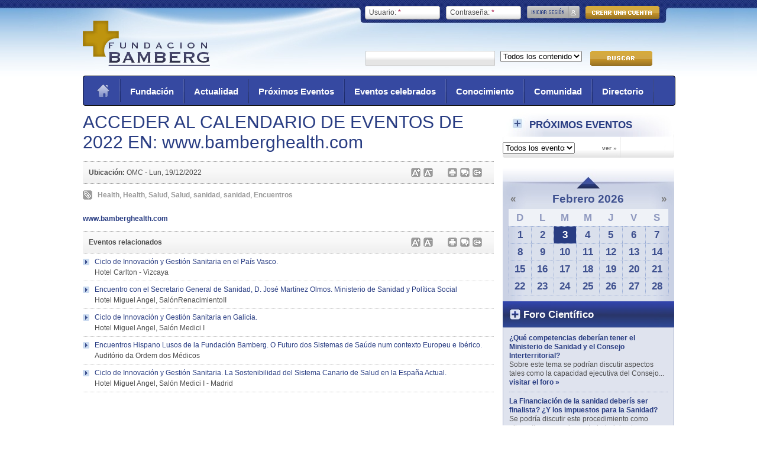

--- FILE ---
content_type: text/html; charset=utf-8
request_url: https://fundacionbamberg.org/eventos/encuentros/acceder-al-calendario-eventos-2022-wwwbamberghealthcom
body_size: 9634
content:
<!DOCTYPE html PUBLIC "-//W3C//DTD XHTML 1.0 Strict//EN" "http://www.w3.org/TR/xhtml1/DTD/xhtml1-strict.dtd">
<html xmlns="http://www.w3.org/1999/xhtml" lang="es" xml:lang="es">

<head>
<meta http-equiv="Content-Type" content="text/html; charset=utf-8" />
  <title>ACCEDER AL CALENDARIO DE EVENTOS DE 2022 EN:  www.bamberghealth.com | Fundacion Bamberg</title>
  <meta http-equiv="Content-Type" content="text/html; charset=utf-8" />

<style type="text/css" media="screen, projection, tty, tv, print">
<!--
/* <![CDATA[ */
body {
  font-size: 75%  !important;
}
body.textsize-50 { font-size: 50% !important; }
body.textsize-55 { font-size: 55% !important; }
body.textsize-60 { font-size: 60% !important; }
body.textsize-65 { font-size: 65% !important; }
body.textsize-70 { font-size: 70% !important; }
body.textsize-75 { font-size: 75% !important; }
body.textsize-80 { font-size: 80% !important; }
body.textsize-85 { font-size: 85% !important; }
body.textsize-90 { font-size: 90% !important; }
body.textsize-95 { font-size: 95% !important; }
body.textsize-100 { font-size: 100% !important; }
body.textsize-105 { font-size: 105% !important; }
body.textsize-110 { font-size: 110% !important; }
body.textsize-115 { font-size: 115% !important; }
body.textsize-120 { font-size: 120% !important; }
body.textsize-125 { font-size: 125% !important; }
body.textsize-130 { font-size: 130% !important; }
body.textsize-135 { font-size: 135% !important; }
body.textsize-140 { font-size: 140% !important; }
body.textsize-145 { font-size: 145% !important; }
body.textsize-150 { font-size: 150% !important; }
/* ]]>*/
-->
</style>
<link rel="shortcut icon" href="/sites/default/files/bamberg_favicon.ico" type="image/x-icon" />
  <link type="text/css" rel="stylesheet" media="all" href="/sites/default/files/css/css_582ac16ce29b96bb432fd8134e25bc54.css" />
  <link type="text/css" rel="stylesheet" media="all" href="/sites/fundacionbamberg.org/themes/fusion/fusion_core/css/grid16-960.css" />
  <!--[if IE 8]>
  <link type="text/css" rel="stylesheet" media="all" href="/sites/fundacionbamberg.org/themes/fusion/fusion_core/css/ie8-fixes.css" />
  <![endif]-->
  <!--[if IE 7]>
  <link type="text/css" rel="stylesheet" media="all" href="/sites/fundacionbamberg.org/themes/fusion/fusion_core/css/ie7-fixes.css" />
<link type="text/css" rel="stylesheet" media="all" href="/sites/fundacionbamberg.org/themes/fusion/bamberg/css/ie7-fixes.css" />
  <![endif]-->
  <!--[if lte IE 6]>
  <link type="text/css" rel="stylesheet" media="all" href="/sites/fundacionbamberg.org/themes/fusion/fusion_core/css/ie6-fixes.css" />
<link type="text/css" rel="stylesheet" media="all" href="/sites/fundacionbamberg.org/themes/fusion/bamberg/css/ie6-fixes.css" />
  <![endif]-->
  <link type="text/css" rel="stylesheet" media="all" href="/sites/fundacionbamberg.org/themes/fusion/bamberg/css/local.css" />
  <script type="text/javascript" src="/misc/jquery.js?l"></script>
<script type="text/javascript" src="/misc/drupal.js?l"></script>
<script type="text/javascript" src="/sites/default/files/languages/es_8d6e8424e5098caf15bef7f8bd3d1ec4.js?l"></script>
<script type="text/javascript" src="/sites/fundacionbamberg.org/modules/lightbox2/js/lightbox.js?l"></script>
<script type="text/javascript" src="/sites/fundacionbamberg.org/modules/og/og.js?l"></script>
<script type="text/javascript" src="/sites/fundacionbamberg.org/modules/panels/js/panels.js?l"></script>
<script type="text/javascript" src="/sites/fundacionbamberg.org/modules/poormanscron/poormanscron.js?l"></script>
<script type="text/javascript" src="/sites/fundacionbamberg.org/modules/textsize/jquery.textsize.js?l"></script>
<script type="text/javascript" src="/sites/fundacionbamberg.org/modules/jquery_plugin/jquery.cookie.min.js?l"></script>
<script type="text/javascript" src="/sites/fundacionbamberg.org/modules/views/js/base.js?l"></script>
<script type="text/javascript" src="/sites/fundacionbamberg.org/modules/views/js/dependent.js?l"></script>
<script type="text/javascript" src="/sites/fundacionbamberg.org/modules/formalter/js/jquery.selectdecorator.js?l"></script>
<script type="text/javascript" src="/sites/fundacionbamberg.org/modules/location/location_autocomplete.js?l"></script>
<script type="text/javascript" src="/misc/jquery.form.js?l"></script>
<script type="text/javascript" src="/sites/fundacionbamberg.org/modules/calendar/js/calendar_ajax_add.js?l"></script>
<script type="text/javascript" src="/sites/fundacionbamberg.org/modules/views/js/ajax_view.js?l"></script>
<script type="text/javascript" src="/sites/fundacionbamberg.org/themes/fusion/fusion_core/js/jquery.bgiframe.min.js?l"></script>
<script type="text/javascript" src="/sites/fundacionbamberg.org/themes/fusion/fusion_core/js/hoverIntent.js?l"></script>
<script type="text/javascript" src="/sites/fundacionbamberg.org/themes/fusion/fusion_core/js/supposition.js?l"></script>
<script type="text/javascript" src="/sites/fundacionbamberg.org/themes/fusion/fusion_core/js/supersubs.js?l"></script>
<script type="text/javascript" src="/sites/fundacionbamberg.org/themes/fusion/fusion_core/js/superfish.js?l"></script>
<script type="text/javascript" src="/sites/fundacionbamberg.org/themes/fusion/fusion_core/js/script.js?l"></script>
<script type="text/javascript" src="/sites/fundacionbamberg.org/themes/fusion/fusion_core/js/jquery.overlabel.js?l"></script>
<script type="text/javascript">
<!--//--><![CDATA[//><!--
jQuery.extend(Drupal.settings, { "basePath": "/", "googleanalytics": { "trackOutgoing": 1, "trackMailto": 1, "trackDownload": 1, "trackDownloadExtensions": "7z|aac|arc|arj|asf|asx|avi|bin|csv|doc|exe|flv|gif|gz|gzip|hqx|jar|jpe?g|js|mp(2|3|4|e?g)|mov(ie)?|msi|msp|pdf|phps|png|ppt|qtm?|ra(m|r)?|sea|sit|tar|tgz|torrent|txt|wav|wma|wmv|wpd|xls|xml|z|zip" }, "lightbox2": { "rtl": "0", "file_path": "/(\\w\\w/)sites/default/files", "default_image": "/sites/fundacionbamberg.org/modules/lightbox2/images/brokenimage.jpg", "border_size": 10, "font_color": "000", "box_color": "fff", "top_position": "", "overlay_opacity": "0.8", "overlay_color": "000", "disable_close_click": true, "resize_sequence": 0, "resize_speed": 400, "fade_in_speed": 400, "slide_down_speed": 600, "use_alt_layout": false, "disable_resize": false, "disable_zoom": false, "force_show_nav": false, "show_caption": true, "loop_items": false, "node_link_text": "View Image Details", "node_link_target": false, "image_count": "Image !current of !total", "video_count": "Video !current of !total", "page_count": "Page !current of !total", "lite_press_x_close": "press \x3ca href=\"#\" onclick=\"hideLightbox(); return FALSE;\"\x3e\x3ckbd\x3ex\x3c/kbd\x3e\x3c/a\x3e to close", "download_link_text": "", "enable_login": false, "enable_contact": false, "keys_close": "c x 27", "keys_previous": "p 37", "keys_next": "n 39", "keys_zoom": "z", "keys_play_pause": "32", "display_image_size": "original", "image_node_sizes": "()", "trigger_lightbox_classes": "", "trigger_lightbox_group_classes": "", "trigger_slideshow_classes": "", "trigger_lightframe_classes": "", "trigger_lightframe_group_classes": "", "custom_class_handler": 0, "custom_trigger_classes": "", "disable_for_gallery_lists": true, "disable_for_acidfree_gallery_lists": true, "enable_acidfree_videos": true, "slideshow_interval": 5000, "slideshow_automatic_start": true, "slideshow_automatic_exit": true, "show_play_pause": true, "pause_on_next_click": false, "pause_on_previous_click": true, "loop_slides": false, "iframe_width": 600, "iframe_height": 400, "iframe_border": 1, "enable_video": false }, "cron": { "basePath": "/poormanscron", "runNext": 1770141583 }, "views": { "ajax_path": "/views/ajax", "ajaxViews": [ { "view_name": "EVENTO2", "view_display_id": "calendar_block_1", "view_args": "2026-02", "view_path": "taxonomy/term/2005", "view_base_path": "eventos", "view_dom_id": 3, "pager_element": 0 } ] }, "og": { "group_context": { "nid": "1592", "title": "ACCEDER AL CALENDARIO DE EVENTOS DE 2022 EN:  www.bamberghealth.com", "type": "evento" } } });
//--><!]]>
</script>
<script type="text/javascript">
<!--//--><![CDATA[//><!--
  var textsizeCookieExpires = 365;
  var textsizeCookieDomain = "/";
  var textsizeElement = "body";
  var textsizeElementClass = "";
  var textsizeIncrement = 5;
  var textsizeNormal = 75;
  var textsizeMinimum = 50;
  var textsizeMaximum = 150;
  var textsizeIncrementDisplay = 5;
  var textsizeNormalDisplay = 75;
  var textsizeDisplay = 0;
  var textsizeMinT = "<abbr title=\"Minimum\" class=\"textsize\">Min.</abbr> ";
  var textsizeMaxT = "<abbr title=\"Maximum\" class=\"textsize\">Max.</abbr> ";
  var textsizeCurrentText = "Current Size";
  var textsizeReset = 0;
//--><!]]>
</script>
</head>
<body id="pid-eventos-encuentros-acceder-al-calendario-eventos-2022-wwwbamberghealthcom" class="not-front not-logged-in page-node node-type-evento no-sidebars og-context og-context-1592 full-node panels layout-first-main sidebars-both-last font-size-12 grid-type-960 grid-width-16"> 
  <div id="page" class="page">
    <div id="page-inner" class="page-inner">
      <div id="skip">
        <a href="#main-content-area">Skip to Main Content Area</a>
      </div>

      <!-- header-top row: width = grid_width -->
      
      <!-- header-group row: width = grid_width -->
      <div id="header-group-wrapper" class="header-group-wrapper full-width">
        <div id="header-group" class="header-group row grid16-16">
          <div id="header-group-inner" class="header-group-inner inner clearfix">
                        
                        <div id="header-site-info" class="header-site-info block">
              <div id="header-site-info-inner" class="header-site-info-inner inner">
                                <div id="logo">
                  <a href="/" title="Inicio"><img src="/sites/default/files/bamberg_logo.gif" alt="Inicio" /></a>
                </div>
                                                              </div><!-- /header-site-info-inner -->
            </div><!-- /header-site-info -->
            
            
<div id="block-block-13" class="block block-block odd first grid16-10 fusion-right fusion-horiz-login">
  <div class="inner clearfix">
            <div class="content">
      <form action="/eventos/encuentros/acceder-al-calendario-eventos-2022-wwwbamberghealthcom?destination=node%2F1592"  accept-charset="UTF-8" method="post" id="user-login-form">
<div><div class="form-item" id="edit-name-wrapper">
 <label for="edit-name">Usuario: <span class="form-required" title="Este campo es obligatorio.">*</span></label>
 <input type="text" maxlength="60" name="name" id="edit-name" size="15" value="" class="form-text required" />
</div>
<div class="form-item" id="edit-pass-wrapper">
 <label for="edit-pass">Contraseña: <span class="form-required" title="Este campo es obligatorio.">*</span></label>
 <input type="password" name="pass" id="edit-pass"  maxlength="60"  size="15"  class="form-text required" />
</div>
<input type="submit" name="op" id="edit-submit" value="Iniciar sesión"  class="form-submit" />
<div class="item-list"><ul><li class="first"><a href="/user/register" title="Crear una nueva cuenta de usuario.">Crear nueva cuenta</a></li>
<li class="last"><a href="/user/password" title="Solicita una contraseña nueva por correo electrónico.">Solicitar una nueva contraseña</a></li>
</ul></div><input type="hidden" name="form_build_id" id="form-rQLb1xQPOY-l4aURupsWXkpgZk764AgkBhSXQUV7ZuI" value="form-rQLb1xQPOY-l4aURupsWXkpgZk764AgkBhSXQUV7ZuI"  />
<input type="hidden" name="form_id" id="edit-user-login-block" value="user_login_block"  />

</div></form>
    </div>
  </div><!-- /block-inner -->
</div><!-- /block -->

<div id="block-views--exp-busqueda_general-block_1" class="block block-views even  last grid16-10 fusion-right buscadorSuperior w522">
  <div class="inner clearfix">
            <div class="content">
      <form action="/busqueda"  accept-charset="UTF-8" method="get" id="views-exposed-form-busqueda-general-block-1">
<div><div class="views-exposed-form">
  <div class="views-exposed-widgets clear-block">
          <div class="views-exposed-widget views-widget-filter-keys">
                        <div class="views-widget">
          <div class="form-item" id="edit-keys-wrapper">
 <input type="text" maxlength="128" name="keys" id="edit-keys" size="15" value="" title="Introduzca los términos que quiera buscar." class="form-text" />
</div>
        </div>
      </div>
          <div class="views-exposed-widget views-widget-filter-type">
                        <div class="views-widget">
          <div class="form-item" id="edit-type-wrapper">
 <select name="type" class="form-select" id="edit-type" ><option value="All" selected="selected">Todos los contenidos</option><option value="aparicion_prensa">Aparición en prensa</option><option value="blog">Entrada de Blog</option><option value="evento">Evento</option><option value="noticia">Noticia</option><option value="proyecto">Proyecto</option><option value="publicacion">Publicación</option></select>
</div>
        </div>
      </div>
        <div class="views-exposed-widget views-submit-button">
      <input type="submit" id="edit-submit-busqueda-general" value="ver »"  class="form-submit" />
    </div>
  </div>
</div>

</div></form>
    </div>
  </div><!-- /block-inner -->
</div><!-- /block -->
            <div id="primary-menu" class="primary-menu block">
<div id="primary-menu-inner" class="primary-menu-inner inner clearfix">
<ul class="menu sf-menu"><li class="leaf first home"><a href="/portada" title="Portada">Portada</a></li>
<li class="expanded"><a href="/fundacion" title="Fundación">Fundación</a><ul class="menu"><li class="leaf first"><a href="/quienes-somos" title="Quienes somos">Quienes somos</a></li>
<li class="leaf"><a href="/fundacion/actividades" title="Actividades de Fundación Bamberg">Actividades</a></li>
<li class="leaf"><a href="/fundacion/mision-objetivos" title="Misión y Objetivos de Fundación Bamberg">Misión y Objetivos</a></li>
<li class="expanded last"><a href="/fundacion/organizacion" title="Organización">Organización</a><ul class="menu"><li class="leaf first"><a href="/fundacion/patronato" title="Patronato">Patronato</a></li>
<li class="leaf"><a href="/fundacion/organizacion/comite-institucional" title="Comité institucional">Comité institucional</a></li>
<li class="leaf"><a href="/fundacion/organizacion/consejo-asesor" title="Consejo asesor">Entidades Protectoras</a></li>
<li class="leaf"><a href="/fundacion/organizacion/consejo-cientifico" title="Consejo científico">Consejo científico</a></li>
<li class="leaf"><a href="/fundacion/congreso-fundacion" title="Congreso">Congreso</a></li>
<li class="leaf last"><a href="/fundacion/organizacion/consejo-asesorl" title="Consejo Asesor">Consejo Asesor</a></li>
</ul></li>
</ul></li>
<li class="expanded"><a href="/actualidad">Actualidad</a><ul class="menu"><li class="leaf first"><a href="/actualidad/noticias">Noticias</a></li>
<li class="leaf last"><a href="/actualidad/prensa" title="Apariciones en Prensa de Fundación Bamberg">Prensa</a></li>
</ul></li>
<li class="expanded"><a href="/eventos" title="">Próximos Eventos</a><ul class="menu"><li class="leaf first"><a href="/eventos/encuentros" title="Encuentros">Encuentros</a></li>
<li class="leaf"><a href="/eventos/conferencias" title="
	Conferencias
">Jornadas y Conferencias</a></li>
<li class="leaf"><a href="/eventos/congresos" title="Congresos">Congresos</a></li>
<li class="leaf"><a href="/eventos/premios" title="Premios">Premios</a></li>
<li class="leaf last"><a href="/eventos/otros-eventos" title="Otros eventos">Otros eventos</a></li>
</ul></li>
<li class="expanded"><a href="/eventos-celebrados" title="Eventos celebrados">Eventos celebrados</a><ul class="menu"><li class="leaf first"><a href="/eventos-celebrados/encuentros" title="">Encuentros</a></li>
<li class="leaf"><a href="/eventos-celebrados/conferencias" title="">Jornadas y Conferencias</a></li>
<li class="leaf"><a href="/eventos-celebrados/congresos" title="">Congresos</a></li>
<li class="leaf"><a href="/eventos-celebrados/premios" title="">Premios</a></li>
<li class="leaf last"><a href="/eventos-celebrados/otros%20eventos" title="">Otros eventos</a></li>
</ul></li>
<li class="expanded"><a href="/innovacion" title="Investigaci&amp;oacute;n y desarrollo">Conocimiento</a><ul class="menu"><li class="leaf first"><a href="/innovacion/estudios-publicaciones/CITS" title="CITS">CITS</a></li>
<li class="expanded"><a href="/innovacion/estudios-publicaciones">Estudios y Publicaciones</a><ul class="menu"><li class="leaf first"><a href="/innovacion/estudios-publicaciones/articulos" title="">Artículos</a></li>
<li class="leaf"><a href="/innovacion/estudios-publicaciones/estudios" title="">Estudios</a></li>
<li class="leaf last"><a href="/innovacion/estudios-publicaciones/libros" title="">Libros</a></li>
</ul></li>
<li class="leaf last"><a href="/innovacion/proyectos" title="">Proyectos Bamberg Salud</a></li>
</ul></li>
<li class="expanded"><a href="/comunidad" title="Comunidad">Comunidad</a><ul class="menu"><li class="leaf first"><a href="/comunidad/encuestas" title="Encuestas">Encuestas</a></li>
<li class="leaf"><a href="/comunidad/foro" title="Foro de Fundación Bamberg">Foro</a></li>
<li class="leaf last"><a href="/comunidad/blogs" title="Red de blogs
">Red de blogs</a></li>
</ul></li>
<li class="leaf last"><a href="/directorio" title="Directorio de Bamberg">Directorio</a></li>
</ul></div><!-- /primary-menu-inner -->
</div><!-- /primary-menu -->
          </div><!-- /header-group-inner -->
        </div><!-- /header-group -->
      </div><!-- /header-group-wrapper -->

      <!-- preface-top row: width = grid_width -->
      
      <!-- main row: width = grid_width -->
      <div id="main-wrapper" class="main-wrapper full-width">
        <div id="main" class="main row grid16-16">
          <div id="main-inner" class="main-inner inner clearfix">
            <div id="sidebar-first" class="sidebar-first row nested grid16-4">
<div id="sidebar-first-inner" class="sidebar-first-inner inner clearfix">

<div id="block-views--exp-EVENTO2-block_1" class="block block-views odd first cabecera290Clara eventosProximos grid16-4">
  <div class="inner clearfix">
            <h2 class="title block-title">Próximos eventos</h2>
        <div class="content">
      <form action="/eventos"  accept-charset="UTF-8" method="get" id="views-exposed-form-EVENTO2-block-1">
<div><div class="views-exposed-form">
  <div class="views-exposed-widgets clear-block">
          <div class="views-exposed-widget views-widget-filter-tid">
                        <div class="views-widget">
          <div class="form-item" id="edit-tid-wrapper">
 <select name="tid" class="form-select" id="edit-tid" ><option value="All" selected="selected">Todos los eventos</option><option value="16">Congresos</option><option value="17">Encuentros</option><option value="18">Conferencias</option><option value="19">Premios</option><option value="20">Otros eventos</option></select>
</div>
        </div>
      </div>
        <div class="views-exposed-widget views-submit-button">
      <input type="submit" id="edit-submit-EVENTO2" value="ver »"  class="form-submit" />
    </div>
  </div>
</div>

</div></form>
    </div>
  </div><!-- /block-inner -->
</div><!-- /block -->

<div id="block-block-5" class="block block-block even  calendario calendarioProximos calendarioGrande grid16-4">
  <div class="inner clearfix">
            <div class="content">
      <div class="view view-EVENTO2 view-style-normal view-id-EVENTO2 view-display-id-calendar_block_1 view-dom-id-3">
    
  
  
      <div class="view-content">
      
<div class="calendar-calendar">
        <div class="date-nav clear-block">
  <div class="date-prev">
          <span class="next views-summary"> <a href="https://fundacionbamberg.org/actualidad/noticia/categorias/epidemia?mini=eventos%2F2026-01" title="Anterior
" rel="nofollow">« </a></span>
      &nbsp;</div>
  <div class="date-heading">
    <h3>Febrero 2026</h3>
  </div>
  <div class="date-next">&nbsp;
          <span class="next views-summary"> <a href="https://fundacionbamberg.org/actualidad/noticia/categorias/epidemia?mini=eventos%2F2026-03" title="Siguiente" rel="nofollow"> »</a></span>
      </div>
</div>
</div>    </div>
  
  
      <div class="attachment attachment-after">
      <div class="calendar-calendar"><div class="month-view">
 
<table class="mini">
  <thead>
    <tr>
              <th class="days sun">
          D        </th>
              <th class="days mon">
          L        </th>
              <th class="days tue">
          M        </th>
              <th class="days wed">
          M        </th>
              <th class="days thu">
          J        </th>
              <th class="days fri">
          V        </th>
              <th class="days sat">
          S        </th>
          </tr>
  </thead>
  <tbody>
          <tr>
                  <td class="sun mini past has-no-events EVENTO2-2026-02-01">
            <div class="month mini-day-off"> 1 </div><div class="calendar-empty">&nbsp;</div>
          </td>
                  <td class="mon mini past has-no-events EVENTO2-2026-02-02">
            <div class="month mini-day-off"> 2 </div><div class="calendar-empty">&nbsp;</div>
          </td>
                  <td class="tue mini today has-no-events EVENTO2-2026-02-03">
            <div class="month mini-day-off"> 3 </div><div class="calendar-empty">&nbsp;</div>
          </td>
                  <td class="wed mini future has-no-events EVENTO2-2026-02-04">
            <div class="month mini-day-off"> 4 </div><div class="calendar-empty">&nbsp;</div>
          </td>
                  <td class="thu mini future has-no-events EVENTO2-2026-02-05">
            <div class="month mini-day-off"> 5 </div><div class="calendar-empty">&nbsp;</div>
          </td>
                  <td class="fri mini future has-no-events EVENTO2-2026-02-06">
            <div class="month mini-day-off"> 6 </div><div class="calendar-empty">&nbsp;</div>
          </td>
                  <td class="sat mini future has-no-events EVENTO2-2026-02-07">
            <div class="month mini-day-off"> 7 </div><div class="calendar-empty">&nbsp;</div>
          </td>
              </tr>
          <tr>
                  <td class="sun mini future has-no-events EVENTO2-2026-02-08">
            <div class="month mini-day-off"> 8 </div><div class="calendar-empty">&nbsp;</div>
          </td>
                  <td class="mon mini future has-no-events EVENTO2-2026-02-09">
            <div class="month mini-day-off"> 9 </div><div class="calendar-empty">&nbsp;</div>
          </td>
                  <td class="tue mini future has-no-events EVENTO2-2026-02-10">
            <div class="month mini-day-off"> 10 </div><div class="calendar-empty">&nbsp;</div>
          </td>
                  <td class="wed mini future has-no-events EVENTO2-2026-02-11">
            <div class="month mini-day-off"> 11 </div><div class="calendar-empty">&nbsp;</div>
          </td>
                  <td class="thu mini future has-no-events EVENTO2-2026-02-12">
            <div class="month mini-day-off"> 12 </div><div class="calendar-empty">&nbsp;</div>
          </td>
                  <td class="fri mini future has-no-events EVENTO2-2026-02-13">
            <div class="month mini-day-off"> 13 </div><div class="calendar-empty">&nbsp;</div>
          </td>
                  <td class="sat mini future has-no-events EVENTO2-2026-02-14">
            <div class="month mini-day-off"> 14 </div><div class="calendar-empty">&nbsp;</div>
          </td>
              </tr>
          <tr>
                  <td class="sun mini future has-no-events EVENTO2-2026-02-15">
            <div class="month mini-day-off"> 15 </div><div class="calendar-empty">&nbsp;</div>
          </td>
                  <td class="mon mini future has-no-events EVENTO2-2026-02-16">
            <div class="month mini-day-off"> 16 </div><div class="calendar-empty">&nbsp;</div>
          </td>
                  <td class="tue mini future has-no-events EVENTO2-2026-02-17">
            <div class="month mini-day-off"> 17 </div><div class="calendar-empty">&nbsp;</div>
          </td>
                  <td class="wed mini future has-no-events EVENTO2-2026-02-18">
            <div class="month mini-day-off"> 18 </div><div class="calendar-empty">&nbsp;</div>
          </td>
                  <td class="thu mini future has-no-events EVENTO2-2026-02-19">
            <div class="month mini-day-off"> 19 </div><div class="calendar-empty">&nbsp;</div>
          </td>
                  <td class="fri mini future has-no-events EVENTO2-2026-02-20">
            <div class="month mini-day-off"> 20 </div><div class="calendar-empty">&nbsp;</div>
          </td>
                  <td class="sat mini future has-no-events EVENTO2-2026-02-21">
            <div class="month mini-day-off"> 21 </div><div class="calendar-empty">&nbsp;</div>
          </td>
              </tr>
          <tr>
                  <td class="sun mini future has-no-events EVENTO2-2026-02-22">
            <div class="month mini-day-off"> 22 </div><div class="calendar-empty">&nbsp;</div>
          </td>
                  <td class="mon mini future has-no-events EVENTO2-2026-02-23">
            <div class="month mini-day-off"> 23 </div><div class="calendar-empty">&nbsp;</div>
          </td>
                  <td class="tue mini future has-no-events EVENTO2-2026-02-24">
            <div class="month mini-day-off"> 24 </div><div class="calendar-empty">&nbsp;</div>
          </td>
                  <td class="wed mini future has-no-events EVENTO2-2026-02-25">
            <div class="month mini-day-off"> 25 </div><div class="calendar-empty">&nbsp;</div>
          </td>
                  <td class="thu mini future has-no-events EVENTO2-2026-02-26">
            <div class="month mini-day-off"> 26 </div><div class="calendar-empty">&nbsp;</div>
          </td>
                  <td class="fri mini future has-no-events EVENTO2-2026-02-27">
            <div class="month mini-day-off"> 27 </div><div class="calendar-empty">&nbsp;</div>
          </td>
                  <td class="sat mini future has-no-events EVENTO2-2026-02-28">
            <div class="month mini-day-off"> 28 </div><div class="calendar-empty">&nbsp;</div>
          </td>
              </tr>
      </tbody>
</table>
</div></div>    </div>
  
  
  
  
</div>     </div>
  </div><!-- /block-inner -->
</div><!-- /block -->

<div id="block-block-18" class="block block-block odd  fusion-list-vertical-spacing bloqueAzul bloqueUnaColumna grid16-4">
  <div class="inner clearfix">
            <h2 class="title block-title">Foro Científico</h2>
        <div class="content">
      <div class="view view-foro view-style-normal view-id-foro view-display-id-block_2 view-dom-id-3">
    
  
  
      <div class="view-content">
      <div class="item-list">
    <ul>
          <li class="views-row views-row-1 views-row-odd views-row-first">  
  <div class="views-field-title">
                <span class="field-content"><a href="/comunidad/foro/nuevo-modelo-gestion-salud/que-competencias-deberian-tener-ministerio-sanidad-consejo">¿Qué competencias deberían tener el Ministerio de Sanidad y el Consejo Interterritorial?</a></span>
  </div>
  
  <div class="views-field-teaser">
                <span class="field-content">Sobre este tema se podr&iacute;an discutir aspectos tales como la capacidad ejecutiva del Consejo...</span>
  </div>
  
  <div class="views-field-view-node">
                <span class="field-content"><a href="/comunidad/foro/nuevo-modelo-gestion-salud/que-competencias-deberian-tener-ministerio-sanidad-consejo">visitar el foro »</a></span>
  </div>
</li>
          <li class="views-row views-row-2 views-row-even">  
  <div class="views-field-title">
                <span class="field-content"><a href="/comunidad/foro/nuevo-modelo-gestion-salud/financiacion-sanidad-deberis-ser-finalista-los-impuestos-p">La Financiación de la sanidad deberís ser finalista? ¿Y los impuestos para la Sanidad?</a></span>
  </div>
  
  <div class="views-field-teaser">
                <span class="field-content">Se podr&iacute;a discutir este procedimiento como alternativa o complementariedad de otros como el...</span>
  </div>
  
  <div class="views-field-view-node">
                <span class="field-content"><a href="/comunidad/foro/nuevo-modelo-gestion-salud/financiacion-sanidad-deberis-ser-finalista-los-impuestos-p">visitar el foro »</a></span>
  </div>
</li>
          <li class="views-row views-row-3 views-row-odd">  
  <div class="views-field-title">
                <span class="field-content"><a href="/comunidad/foro/nuevo-modelo-gestion-salud/que-entendemos-por-gestion-integrada-salud-como-se-debria-">¿Qué entendemos por Gestión Integrada de la Salud y cómo se debría estructurar?</a></span>
  </div>
  
  <div class="views-field-teaser">
                <span class="field-content">En este apartado se puede discutir sobre el enfoque de la asistencia sanitaria integral, desde la...</span>
  </div>
  
  <div class="views-field-view-node">
                <span class="field-content"><a href="/comunidad/foro/nuevo-modelo-gestion-salud/que-entendemos-por-gestion-integrada-salud-como-se-debria-">visitar el foro »</a></span>
  </div>
</li>
          <li class="views-row views-row-4 views-row-even">  
  <div class="views-field-title">
                <span class="field-content"><a href="/comunidad/foro/nuevo-modelo-gestion-salud/colaboracion-publico-privada-id">La colaboración público - privada en I+D</a></span>
  </div>
  
  <div class="views-field-teaser">
                <span class="field-content">La colaboraci&oacute;n p&uacute;blico - privada en I+D</span>
  </div>
  
  <div class="views-field-view-node">
                <span class="field-content"><a href="/comunidad/foro/nuevo-modelo-gestion-salud/colaboracion-publico-privada-id">visitar el foro »</a></span>
  </div>
</li>
          <li class="views-row views-row-5 views-row-odd">  
  <div class="views-field-title">
                <span class="field-content"><a href="/comunidad/foro/nuevo-modelo-gestion-salud/industria-farmaceutica-biotecnologica">La Industria Farmacéutica y la Bíotecnológica</a></span>
  </div>
  
  <div class="views-field-teaser">
                <span class="field-content">&iquest;Un matrimonio de conveniencia?</span>
  </div>
  
  <div class="views-field-view-node">
                <span class="field-content"><a href="/comunidad/foro/nuevo-modelo-gestion-salud/industria-farmaceutica-biotecnologica">visitar el foro »</a></span>
  </div>
</li>
          <li class="views-row views-row-6 views-row-even views-row-last">  
  <div class="views-field-title">
                <span class="field-content"><a href="/comunidad/foro/nuevo-modelo-gestion-salud/los-clusters-salud-biotecnologicos">Los clusters de salud y biotecnológicos</a></span>
  </div>
  
  <div class="views-field-teaser">
                <span class="field-content">Los clusters de salud y biotecnol&oacute;gicos</span>
  </div>
  
  <div class="views-field-view-node">
                <span class="field-content"><a href="/comunidad/foro/nuevo-modelo-gestion-salud/los-clusters-salud-biotecnologicos">visitar el foro »</a></span>
  </div>
</li>
      </ul>
</div>    </div>
  
  
  
  
      <div class="view-footer">
      <p><a href="/comunidad/foro" title="Comunidad - Foro">Ver todos >></a></p>
    </div>
  
  
</div>     </div>
  </div><!-- /block-inner -->
</div><!-- /block -->

<div id="block-block-23" class="block block-block even  last  grid16-4">
  <div class="inner clearfix">
            <div class="content">
      <p>
	<a href="http://www.bamberghealth.com/"><img alt="" src="/sites/default/files/bamberghealth.png" style="max-width: 220px;" /></a></p>
<p>
	<a href="http://www.fundacionexcelentia.org/imm/index.html" target="_blank"><img alt="" src="/sites/default/files/Logo-IMM.jpg" style="width: 240px; height: 85px;" /><br />
	</a></p>
<p>
	<img alt="" src="/sites/default/files/aef.png" style="width: 140px; height: 102px;" /><br />
	Miembro desde su fundaci&oacute;n</p>
    </div>
  </div><!-- /block-inner -->
</div><!-- /block -->
</div><!-- /sidebar-first-inner -->
</div><!-- /sidebar-first -->

            <!-- main group: width = grid_width - sidebar_first_width -->
            <div id="main-group" class="main-group row nested grid16-12">
              <div id="main-group-inner" class="main-group-inner inner">
                
                <div id="main-content" class="main-content row nested">
                  <div id="main-content-inner" class="main-content-inner inner">
                    <!-- content group: width = grid_width - (sidebar_first_width + sidebar_last_width) -->
                    <div id="content-group" class="content-group row nested grid16-12">
                      <div id="content-group-inner" class="content-group-inner inner">
                        
                        
                        <div id="content-region" class="content-region row nested">
                          <div id="content-region-inner" class="content-region-inner inner">
                            <a name="main-content-area" id="main-content-area"></a>
                                                        <div id="content-inner" class="content-inner block">
                              <div id="content-inner-inner" class="content-inner-inner inner">
                                                                <h1 class="title">ACCEDER AL CALENDARIO DE EVENTOS DE 2022 EN:  www.bamberghealth.com</h1>
                                                                                                <div id="content-content" class="content-content">
                                  <div class="panel-display panel-1col clear-block" >
  <div class="panel-panel panel-col">
    <div><div class="panel-pane pane-views pane-evento-detalle " >
  <div class="inner">
    
    
    
    <div class="pane-content content">
      <div class="view view-evento-detalle view-style-normal view-id-evento_detalle view-display-id-block_1 view-dom-id-1">
    
  
  
      <div class="view-content">
        <div class="views-row views-row-1 views-row-odd views-row-first views-row-last">
      
  <div class="views-field-phpcode">
                <span class="field-content"><div class="noticiasBarra"><b>Ubicación: </b>OMC  - <span class="date-display-single">Lun, 19/12/2022</span> <div class="item-list"><ul><li class="first"><ul class="textsize_list textsize_current_list">
  <li class="ts_increase_variable"><a href="/textsize/increase?destination=node%2F1592" title="Text Size: Aumentar +5%" class="ts_icon ts_increase_variable textsize_increase text_display_hidden"><span class="display_hidden">Aumentar</span></a></li>
  <li class="ts_decrease_variable"><a href="/textsize/decrease?destination=node%2F1592" title="Text Size: Decrease -5%" class="ts_icon ts_decrease_variable textsize_decrease text_display_hidden"><span class="display_hidden">Decrease</span></a></li>
</ul>
<div class="ts_clear"></div></li>
<li><span class="print_html"><a href="https://fundacionbamberg.org/print/1592" title="Mostrar una versión para impresora de esta página." class="print-page" rel="nofollow"><img src="/sites/fundacionbamberg.org/modules/print/icons/print_icon.gif" alt="Versión para impresora" title="Versión para impresora" width="16" height="16" class="print-icon" /></a></span></li>
<li><span class="print_mail"><a href="https://fundacionbamberg.org/printmail/1592" title="Enviar esta página por correo electrónico" class="print-mail" rel="nofollow"><img src="/sites/fundacionbamberg.org/modules/print/icons/mail_icon.gif" alt="Enviar a un amigo" title="Enviar a un amigo" width="16" height="16" class="print-icon" /></a></span></li>
<li class="last">
		<a class="da2a_button" href="http://www.addtoany.com/share_save?linkurl=https%3A%2F%2Ffundacionbamberg.org%2Feventos%2Fencuentros%2Facceder-al-calendario-eventos-2022-wwwbamberghealthcom&amp;linkname=ACCEDER%20AL%20CALENDARIO%20DE%20EVENTOS%20DE%202022%20EN%3A%20%20www.bamberghealth.com%20%7C%20Fundacion%20Bamberg" id="da2a_1"><img src="/sites/fundacionbamberg.org/themes/fusion/bamberg/images/toolBarGoOut.png" alt="Share this"/></a>
		<script type="text/javascript">
<!--//--><![CDATA[//><!--
var a2a_config = a2a_config || {}, da2a = {ready: false, html_ready: false, script_ready: false, script_onready: function() { da2a.script_ready = true; if(da2a.html_ready)da2a.init(); }}; a2a_config.tracking_callback = ['ready', da2a.script_onready];
(function(){var a = document.createElement('script');a.type = 'text/javascript';a.async = true;a.src = 'https://static.addtoany.com/menu/page.js';var s = document.getElementsByTagName('script')[0];s.parentNode.insertBefore(a, s);})();
//--><!]]>
</script>
		</li>
</ul></div></div></span>
  </div>
  
  <div class="views-field-tid">
                <span class="field-content"><a href="/etiquetas/health">Health</a>, <a href="/eventos/categorias/health">Health</a>, <a href="/etiquetas/salud">Salud</a>, <a href="/eventos/categorias/salud">Salud</a>, <a href="/etiquetas/sanidad">sanidad</a>, <a href="/eventos/categorias/sanidad">sanidad</a>, <a href="/eventos/encuentros">Encuentros</a></span>
  </div>
  
  <div class="views-field-body">
                <div class="field-content"><p><a href="http://www.bamberghealth.com" title="www.bamberghealth.com">www.bamberghealth.com</a></p></div>
  </div>
  </div>
    </div>
  
  
      <div class="attachment attachment-after">
      <div class="view view-evento-detalle view-style-normal view-id-evento_detalle view-display-id-attachment_1 view-dom-id-1">
        <div class="view-header">
      <div class="noticiasBarra"><b>Eventos relacionados</b>
<div class="item-list"><ul><li class="first"><ul class="textsize_list textsize_current_list">
  <li class="ts_increase_variable"><a href="/textsize/increase?destination=node%2F1191%3Fmini%3Deventos%252F2019-07%26quicktabs_1%3D0" title="Text Size: Aumentar +5%" class="ts_icon ts_increase_variable textsize_increase text_display_hidden"><span class="display_hidden">Aumentar</span></a></li>
  <li class="ts_decrease_variable"><a href="/textsize/decrease?destination=node%2F1191%3Fmini%3Deventos%252F2019-07%26quicktabs_1%3D0" title="Text Size: Decrease -5%" class="ts_icon ts_decrease_variable textsize_decrease text_display_hidden"><span class="display_hidden">Decrease</span></a></li>
</ul>
<div class="ts_clear"></div></li>
<li><span class="print_html"><a href="http://fundacionbamberg.org/print/1191?mini=eventos%2F2019-07&amp;quicktabs_1=0" title="Mostrar una versión para impresora de esta página." class="print-page" rel="nofollow"><img src="/sites/fundacionbamberg.org/modules/print/icons/print_icon.gif" alt="Versión para impresora" title="Versión para impresora" width="16" height="16" class="print-icon" /></a></span></li>
<li><span class="print_mail"><a href="http://fundacionbamberg.org/printmail/1191?mini=eventos%2F2019-07&amp;quicktabs_1=0" title="Enviar esta página por correo electrónico" class="print-mail" rel="nofollow"><img src="/sites/fundacionbamberg.org/modules/print/icons/mail_icon.gif" alt="Enviar a un amigo" title="Enviar a un amigo" width="16" height="16" class="print-icon" /></a></span></li>
<li class="last">
		<a class="da2a_button" href="http://www.addtoany.com/share_save?linkurl=http%3A%2F%2Ffundacionbamberg.org%2Feventos%2Fencuentros%2Fencuentro-con-consejero-sanidad-cataluna-honorable-boi-ruiz&amp;linkname=Encuentro%20con%20el%20Consejero%20de%20Sanidad%20de%20Catalu%C3%B1a%2C%20Honorable%20Boi%20Ruiz%20%7C%20Fundacion%20Bamberg" id="da2a_1"><img src="/sites/fundacionbamberg.org/themes/fusion/bamberg/images/toolBarGoOut.png" alt="Share this"/></a>
		<script type="text/javascript">
<!--//--><![CDATA[//><!--
var a2a_config = a2a_config || {}, da2a = {ready: false, html_ready: false, script_ready: false, script_onready: function() { da2a.script_ready = true; if(da2a.html_ready)da2a.init(); }}; a2a_config.tracking_callback = ['ready', da2a.script_onready];
(function(){var a = document.createElement('script');a.type = 'text/javascript';a.async = true;a.src = 'http://static.addtoany.com/menu/page.js';var s = document.getElementsByTagName('script')[0];s.parentNode.insertBefore(a, s);})();
//--><!]]>
</script>
		</li>
</ul></div></div>    </div>
  
  
  
      <div class="view-content">
      <div class="item-list">
    <ul>
          <li class="views-row views-row-1 views-row-odd views-row-first">  
  <div class="views-field-title">
                <span class="field-content"><a href="/eventos/encuentros/ciclo-innovacion-gestion-sanitaria-pais-vasco">Ciclo de Innovación y Gestión Sanitaria en el País Vasco.</a></span>
  </div>
  
  <span class="views-field-name">
                <span class="field-content">Hotel Carlton</span>
  </span>
       -   
  <span class="views-field-province">
                <span class="field-content">Vizcaya</span>
  </span>
</li>
          <li class="views-row views-row-2 views-row-even">  
  <div class="views-field-title">
                <span class="field-content"><a href="/eventos/encuentros/encuentro-con-secretario-general-sanidad-d-jose-martinez-olmos-ministerio-sanidad">Encuentro con el Secretario General de Sanidad, D. José Martínez Olmos. Ministerio de Sanidad y Política Social</a></span>
  </div>
  
  <span class="views-field-name">
                <span class="field-content">Hotel Miguel Angel, SalónRenacimientoII</span>
  </span>
</li>
          <li class="views-row views-row-3 views-row-odd">  
  <div class="views-field-title">
                <span class="field-content"><a href="/eventos/encuentros/ciclo-innovacion-gestion-sanitaria-galicia">Ciclo de Innovación y Gestión Sanitaria en Galicia.</a></span>
  </div>
  
  <span class="views-field-name">
                <span class="field-content">Hotel Miguel Angel, Salón Medici I</span>
  </span>
</li>
          <li class="views-row views-row-4 views-row-even">  
  <div class="views-field-title">
                <span class="field-content"><a href="/eventos/encuentros/encuentros-hispano-lusos-fundacion-bamberg-o-futuro-dos-sistemas-saude-num-contex">Encuentros Hispano Lusos de la Fundación Bamberg. O Futuro dos Sistemas de Saúde num contexto Europeu e Ibérico.</a></span>
  </div>
  
  <span class="views-field-name">
                <span class="field-content">Auditório da Ordem dos Médicos</span>
  </span>
</li>
          <li class="views-row views-row-5 views-row-odd views-row-last">  
  <div class="views-field-title">
                <span class="field-content"><a href="/eventos/encuentros/ciclo-innovacion-gestion-sanitaria-sostenibilidad-del-sistema-canario-salud-espan">Ciclo de Innovación y Gestión Sanitaria. La Sostenibilidad del Sistema Canario de Salud en la España Actual.</a></span>
  </div>
  
  <span class="views-field-name">
                <span class="field-content">Hotel Miguel Angel, Salón Medici I</span>
  </span>
       -   
  <span class="views-field-province">
                <span class="field-content">Madrid</span>
  </span>
</li>
      </ul>
</div>    </div>
  
  
  
  
  
  
</div>     </div>
  
  
  
  
</div>     </div>

    
      </div>
</div>
</div>
  </div>
</div>
                                                                  </div><!-- /content-content -->
                                                              </div><!-- /content-inner-inner -->
                            </div><!-- /content-inner -->
                          </div><!-- /content-region-inner -->
                        </div><!-- /content-region -->

                                              </div><!-- /content-group-inner -->
                    </div><!-- /content-group -->

                                      </div><!-- /main-content-inner -->
                </div><!-- /main-content -->

                              </div><!-- /main-group-inner -->
            </div><!-- /main-group -->
          </div><!-- /main-inner -->
        </div><!-- /main -->
      </div><!-- /main-wrapper -->

      <!-- postscript-bottom row: width = grid_width -->
      <div id="postscript-bottom-wrapper" class="postscript-bottom-wrapper full-width">
<div id="postscript-bottom" class="postscript-bottom row grid16-16">
<div id="postscript-bottom-inner" class="postscript-bottom-inner inner clearfix">

<div id="block-block-21" class="block block-block odd first grid16-6">
  <div class="inner clearfix">
            <div class="content">
      <img width="359" height="117" title="" alt="" src="http://www.fundacionbamberg.org/sites/default/files/Debate.jpg">    </div>
  </div><!-- /block-inner -->
</div><!-- /block -->

<div id="block-tagadelic-6" class="block block-tagadelic even  last grid16-11 nubeTags margenLeft15">
  <div class="inner clearfix">
            <div class="content">
      <a href="/etiquetas/cancer" class="tagadelic level1" rel="tag">cancer</a> 
<a href="/etiquetas/coronavirus" class="tagadelic level1" rel="tag">Coronavirus</a> 
<a href="/etiquetas/covid19" class="tagadelic level1" rel="tag">COVID19</a> 
<a href="/etiquetas/fundacion-bamberg" class="tagadelic level5" rel="tag">Fundación Bamberg</a> 
<a href="/etiquetas/ignacio-para" class="tagadelic level2" rel="tag">Ignacio Para</a> 
<a href="/etiquetas/pandemia" class="tagadelic level1" rel="tag">PANDEMIA</a> 
<a href="/etiquetas/ranm" class="tagadelic level1" rel="tag">RANM</a> 
<a href="/etiquetas/salud" class="tagadelic level5" rel="tag">Salud</a> 
<a href="/etiquetas/salud-mental" class="tagadelic level1" rel="tag">Salud Mental</a> 
<a href="/etiquetas/sanidad" class="tagadelic level6" rel="tag">sanidad</a> 
<a href="/etiquetas/sistema-nacional-salud" class="tagadelic level1" rel="tag">Sistema Nacional de Salud</a> 
<a href="/etiquetas/sns" class="tagadelic level4" rel="tag">SNS</a> 
<div class='more-link'><a href="/etiquetas">más etiquetas»</a></div>    </div>
  </div><!-- /block-inner -->
</div><!-- /block -->
</div><!-- /postscript-bottom-inner -->
</div><!-- /postscript-bottom -->
</div><!-- /postscript-bottom-wrapper -->

      <!-- footer row: width = grid_width -->
      <div id="footer-wrapper" class="footer-wrapper full-width">
<div id="footer" class="footer row grid16-16">
<div id="footer-inner" class="footer-inner inner clearfix">

<div id="block-block-1" class="block block-block odd first textoCopyright grid16-8">
  <div class="inner clearfix">
            <div class="content">
      <div>
	Copyright &copy; 2026Fundaci&oacute;n Bamberg</div>    </div>
  </div><!-- /block-inner -->
</div><!-- /block -->

<div id="block-menu-secondary-links" class="block block-menu even  last grid16-6 fusion-right fusion-inline-menu menuInferior">
  <div class="inner clearfix">
            <div class="content">
      <ul class="menu"><li class="leaf first"><a href="/sitemap" title="">Mapa web</a></li>
<li class="leaf"><a href="/contacto" title="">Contacto</a></li>
<li class="leaf last"><a href="/aviso-legal" title="Aviso legal">Aviso legal</a></li>
</ul>    </div>
  </div><!-- /block-inner -->
</div><!-- /block -->
</div><!-- /footer-inner -->
</div><!-- /footer -->
</div><!-- /footer-wrapper -->

      <!-- footer-message row: width = grid_width -->
      <div id="footer-message-wrapper" class="footer-message-wrapper full-width">
        <div id="footer-message" class="footer-message row grid16-16">
          <div id="footer-message-inner" class="footer-message-inner inner clearfix">
                      </div><!-- /footer-message-inner -->
        </div><!-- /footer-message -->
      </div><!-- /footer-message-wrapper -->

    </div><!-- /page-inner -->
  </div><!-- /page -->
  <script type="text/javascript">
<!--//--><![CDATA[//><!--
da2a.init = function(){
a2a_config.linkname='ACCEDER AL CALENDARIO DE EVENTOS DE 2022 EN:  www.bamberghealth.com | Fundacion Bamberg'; a2a_config.linkurl='https://fundacionbamberg.org/eventos/encuentros/acceder-al-calendario-eventos-2022-wwwbamberghealthcom'; a2a.init('page', {target: '#da2a_1'});
da2a.ready = true;
}
da2a.html_ready = true;
if(da2a.script_ready && !da2a.ready)da2a.init();
//--><!]]>
</script>
<script type="text/javascript" src="/sites/fundacionbamberg.org/modules/google_analytics/googleanalytics.js?l"></script>
<script type="text/javascript">
<!--//--><![CDATA[//><!--
var gaJsHost = (("https:" == document.location.protocol) ? "https://ssl." : "http://www.");document.write(unescape("%3Cscript src='" + gaJsHost + "google-analytics.com/ga.js' type='text/javascript'%3E%3C/script%3E"));
//--><!]]>
</script>
<script type="text/javascript">
<!--//--><![CDATA[//><!--
try{var pageTracker = _gat._getTracker("UA-16301544-1");pageTracker._trackPageview();} catch(err) {}
//--><!]]>
</script>
<script type="text/javascript">
<!--//--><![CDATA[//><!--
if (typeof addthis != "undefined") {addthis.init();}
//--><!]]>
</script>
</body>
</html>


--- FILE ---
content_type: text/css
request_url: https://fundacionbamberg.org/sites/default/files/css/css_582ac16ce29b96bb432fd8134e25bc54.css
body_size: 16625
content:

#aggregator .feed-source .feed-title{margin-top:0;}#aggregator .feed-source .feed-image img{margin-bottom:0.75em;}#aggregator .feed-source .feed-icon{float:right;display:block;}#aggregator .feed-item{margin-bottom:1.5em;}#aggregator .feed-item-title{margin-bottom:0;font-size:1.3em;}#aggregator .feed-item-meta,#aggregator .feed-item-body{margin-bottom:0.5em;}#aggregator .feed-item-categories{font-size:0.9em;}#aggregator td{vertical-align:bottom;}#aggregator td.categorize-item{white-space:nowrap;}#aggregator .categorize-item .news-item .body{margin-top:0;}#aggregator .categorize-item h3{margin-bottom:1em;margin-top:0;}

.node-unpublished{background-color:#fff4f4;}.preview .node{background-color:#ffffea;}#node-admin-filter ul{list-style-type:none;padding:0;margin:0;width:100%;}#node-admin-buttons{float:left;margin-left:0.5em;clear:right;}td.revision-current{background:#ffc;}.node-form .form-text{display:block;width:95%;}.node-form .container-inline .form-text{display:inline;width:auto;}.node-form .standard{clear:both;}.node-form textarea{display:block;width:95%;}.node-form .attachments fieldset{float:none;display:block;}.terms-inline{display:inline;}

.poll .bar{height:1em;margin:1px 0;background-color:#ddd;}.poll .bar .foreground{background-color:#000;height:1em;float:left;}.poll .links{text-align:center;}.poll .percent{text-align:right;}.poll .total{text-align:center;}.poll .vote-form{text-align:center;}.poll .vote-form .choices{text-align:left;margin:0 auto;display:table;}.poll .vote-form .choices .title{font-weight:bold;}.node-form #edit-poll-more{margin:0;}td.poll-chtext{width:80%;}td.poll-chvotes .form-text{width:85%;}


fieldset{margin-bottom:1em;padding:.5em;}form{margin:0;padding:0;}hr{height:1px;border:1px solid gray;}img{border:0;}table{border-collapse:collapse;}th{text-align:left;padding-right:1em;border-bottom:3px solid #ccc;}.clear-block:after{content:".";display:block;height:0;clear:both;visibility:hidden;}.clear-block{display:inline-block;}/*_\*/
* html .clear-block{height:1%;}.clear-block{display:block;}/* End hide from IE-mac */



body.drag{cursor:move;}th.active img{display:inline;}tr.even,tr.odd{background-color:#eee;border-bottom:1px solid #ccc;padding:0.1em 0.6em;}tr.drag{background-color:#fffff0;}tr.drag-previous{background-color:#ffd;}td.active{background-color:#ddd;}td.checkbox,th.checkbox{text-align:center;}tbody{border-top:1px solid #ccc;}tbody th{border-bottom:1px solid #ccc;}thead th{text-align:left;padding-right:1em;border-bottom:3px solid #ccc;}.breadcrumb{padding-bottom:.5em}div.indentation{width:20px;height:1.7em;margin:-0.4em 0.2em -0.4em -0.4em;padding:0.42em 0 0.42em 0.6em;float:left;}div.tree-child{background:url(/misc/tree.png) no-repeat 11px center;}div.tree-child-last{background:url(/misc/tree-bottom.png) no-repeat 11px center;}div.tree-child-horizontal{background:url(/misc/tree.png) no-repeat -11px center;}.error{color:#e55;}div.error{border:1px solid #d77;}div.error,tr.error{background:#fcc;color:#200;padding:2px;}.warning{color:#e09010;}div.warning{border:1px solid #f0c020;}div.warning,tr.warning{background:#ffd;color:#220;padding:2px;}.ok{color:#008000;}div.ok{border:1px solid #00aa00;}div.ok,tr.ok{background:#dfd;color:#020;padding:2px;}.item-list .icon{color:#555;float:right;padding-left:0.25em;clear:right;}.item-list .title{font-weight:bold;}.item-list ul{margin:0 0 0.75em 0;padding:0;}.item-list ul li{margin:0 0 0.25em 1.5em;padding:0;list-style:disc;}ol.task-list li.active{font-weight:bold;}.form-item{margin-top:1em;margin-bottom:1em;}tr.odd .form-item,tr.even .form-item{margin-top:0;margin-bottom:0;white-space:nowrap;}tr.merge-down,tr.merge-down td,tr.merge-down th{border-bottom-width:0 !important;}tr.merge-up,tr.merge-up td,tr.merge-up th{border-top-width:0 !important;}.form-item input.error,.form-item textarea.error,.form-item select.error{border:2px solid red;}.form-item .description{font-size:0.85em;}.form-item label{display:block;font-weight:bold;}.form-item label.option{display:inline;font-weight:normal;}.form-checkboxes,.form-radios{margin:1em 0;}.form-checkboxes .form-item,.form-radios .form-item{margin-top:0.4em;margin-bottom:0.4em;}.marker,.form-required{color:#f00;}.more-link{text-align:right;}.more-help-link{font-size:0.85em;text-align:right;}.nowrap{white-space:nowrap;}.item-list .pager{clear:both;text-align:center;}.item-list .pager li{background-image:none;display:inline;list-style-type:none;padding:0.5em;}.pager-current{font-weight:bold;}.tips{margin-top:0;margin-bottom:0;padding-top:0;padding-bottom:0;font-size:0.9em;}dl.multiselect dd.b,dl.multiselect dd.b .form-item,dl.multiselect dd.b select{font-family:inherit;font-size:inherit;width:14em;}dl.multiselect dd.a,dl.multiselect dd.a .form-item{width:10em;}dl.multiselect dt,dl.multiselect dd{float:left;line-height:1.75em;padding:0;margin:0 1em 0 0;}dl.multiselect .form-item{height:1.75em;margin:0;}.container-inline div,.container-inline label{display:inline;}ul.primary{border-collapse:collapse;padding:0 0 0 1em;white-space:nowrap;list-style:none;margin:5px;height:auto;line-height:normal;border-bottom:1px solid #bbb;}ul.primary li{display:inline;}ul.primary li a{background-color:#ddd;border-color:#bbb;border-width:1px;border-style:solid solid none solid;height:auto;margin-right:0.5em;padding:0 1em;text-decoration:none;}ul.primary li.active a{background-color:#fff;border:1px solid #bbb;border-bottom:#fff 1px solid;}ul.primary li a:hover{background-color:#eee;border-color:#ccc;border-bottom-color:#eee;}ul.secondary{border-bottom:1px solid #bbb;padding:0.5em 1em;margin:5px;}ul.secondary li{display:inline;padding:0 1em;border-right:1px solid #ccc;}ul.secondary a{padding:0;text-decoration:none;}ul.secondary a.active{border-bottom:4px solid #999;}#autocomplete{position:absolute;border:1px solid;overflow:hidden;z-index:100;}#autocomplete ul{margin:0;padding:0;list-style:none;}#autocomplete li{background:#fff;color:#000;white-space:pre;cursor:default;}#autocomplete li.selected{background:#0072b9;color:#fff;}html.js input.form-autocomplete{background-image:url(/misc/throbber.gif);background-repeat:no-repeat;background-position:100% 2px;}html.js input.throbbing{background-position:100% -18px;}html.js fieldset.collapsed{border-bottom-width:0;border-left-width:0;border-right-width:0;margin-bottom:0;height:1em;}html.js fieldset.collapsed *{display:none;}html.js fieldset.collapsed legend{display:block;}html.js fieldset.collapsible legend a{padding-left:15px;background:url(/misc/menu-expanded.png) 5px 75% no-repeat;}html.js fieldset.collapsed legend a{background-image:url(/misc/menu-collapsed.png);background-position:5px 50%;}* html.js fieldset.collapsed legend,* html.js fieldset.collapsed legend *,* html.js fieldset.collapsed table *{display:inline;}html.js fieldset.collapsible{position:relative;}html.js fieldset.collapsible legend a{display:block;}html.js fieldset.collapsible .fieldset-wrapper{overflow:auto;}.resizable-textarea{width:95%;}.resizable-textarea .grippie{height:9px;overflow:hidden;background:#eee url(/misc/grippie.png) no-repeat center 2px;border:1px solid #ddd;border-top-width:0;cursor:s-resize;}html.js .resizable-textarea textarea{margin-bottom:0;width:100%;display:block;}.draggable a.tabledrag-handle{cursor:move;float:left;height:1.7em;margin:-0.4em 0 -0.4em -0.5em;padding:0.42em 1.5em 0.42em 0.5em;text-decoration:none;}a.tabledrag-handle:hover{text-decoration:none;}a.tabledrag-handle .handle{margin-top:4px;height:13px;width:13px;background:url(/misc/draggable.png) no-repeat 0 0;}a.tabledrag-handle-hover .handle{background-position:0 -20px;}.joined + .grippie{height:5px;background-position:center 1px;margin-bottom:-2px;}.teaser-checkbox{padding-top:1px;}div.teaser-button-wrapper{float:right;padding-right:5%;margin:0;}.teaser-checkbox div.form-item{float:right;margin:0 5% 0 0;padding:0;}textarea.teaser{display:none;}html.js .no-js{display:none;}.progress{font-weight:bold;}.progress .bar{background:#fff url(/misc/progress.gif);border:1px solid #00375a;height:1.5em;margin:0 0.2em;}.progress .filled{background:#0072b9;height:1em;border-bottom:0.5em solid #004a73;width:0%;}.progress .percentage{float:right;}.progress-disabled{float:left;}.ahah-progress{float:left;}.ahah-progress .throbber{width:15px;height:15px;margin:2px;background:transparent url(/misc/throbber.gif) no-repeat 0px -18px;float:left;}tr .ahah-progress .throbber{margin:0 2px;}.ahah-progress-bar{width:16em;}#first-time strong{display:block;padding:1.5em 0 .5em;}tr.selected td{background:#ffc;}table.sticky-header{margin-top:0;background:#fff;}#clean-url.install{display:none;}html.js .js-hide{display:none;}#system-modules div.incompatible{font-weight:bold;}#system-themes-form div.incompatible{font-weight:bold;}span.password-strength{visibility:hidden;}input.password-field{margin-right:10px;}div.password-description{padding:0 2px;margin:4px 0 0 0;font-size:0.85em;max-width:500px;}div.password-description ul{margin-bottom:0;}.password-parent{margin:0 0 0 0;}input.password-confirm{margin-right:10px;}.confirm-parent{margin:5px 0 0 0;}span.password-confirm{visibility:hidden;}span.password-confirm span{font-weight:normal;}

ul.menu{list-style:none;border:none;text-align:left;}ul.menu li{margin:0 0 0 0.5em;}li.expanded{list-style-type:circle;list-style-image:url(/misc/menu-expanded.png);padding:0.2em 0.5em 0 0;margin:0;}li.collapsed{list-style-type:disc;list-style-image:url(/misc/menu-collapsed.png);padding:0.2em 0.5em 0 0;margin:0;}li.leaf{list-style-type:square;list-style-image:url(/misc/menu-leaf.png);padding:0.2em 0.5em 0 0;margin:0;}li a.active{color:#000;}td.menu-disabled{background:#ccc;}ul.links{margin:0;padding:0;}ul.links.inline{display:inline;}ul.links li{display:inline;list-style-type:none;padding:0 0.5em;}.block ul{margin:0;padding:0 0 0.25em 1em;}

#permissions td.module{font-weight:bold;}#permissions td.permission{padding-left:1.5em;}#access-rules .access-type,#access-rules .rule-type{margin-right:1em;float:left;}#access-rules .access-type .form-item,#access-rules .rule-type .form-item{margin-top:0;}#access-rules .mask{clear:both;}#user-login-form{text-align:center;}#user-admin-filter ul{list-style-type:none;padding:0;margin:0;width:100%;}#user-admin-buttons{float:left;margin-left:0.5em;clear:right;}#user-admin-settings fieldset .description{font-size:0.85em;padding-bottom:.5em;}.profile{clear:both;margin:1em 0;}.profile .picture{float:right;margin:0 1em 1em 0;}.profile h3{border-bottom:1px solid #ccc;}.profile dl{margin:0 0 1.5em 0;}.profile dt{margin:0 0 0.2em 0;font-weight:bold;}.profile dd{margin:0 0 1em 0;}



.field .field-label,.field .field-label-inline,.field .field-label-inline-first{font-weight:bold;}.field .field-label-inline,.field .field-label-inline-first{display:inline;}.field .field-label-inline{visibility:hidden;}.node-form .content-multiple-table td.content-multiple-drag{width:30px;padding-right:0;}.node-form .content-multiple-table td.content-multiple-drag a.tabledrag-handle{padding-right:.5em;}.node-form .content-add-more .form-submit{margin:0;}.node-form .number{display:inline;width:auto;}.node-form .text{width:auto;}.form-item #autocomplete .reference-autocomplete{white-space:normal;}.form-item #autocomplete .reference-autocomplete label{display:inline;font-weight:normal;}#content-field-overview-form .advanced-help-link,#content-display-overview-form .advanced-help-link{margin:4px 4px 0 0;}#content-field-overview-form .label-group,#content-display-overview-form .label-group,#content-copy-export-form .label-group{font-weight:bold;}table#content-field-overview .label-add-new-field,table#content-field-overview .label-add-existing-field,table#content-field-overview .label-add-new-group{float:left;}table#content-field-overview tr.content-add-new .tabledrag-changed{display:none;}table#content-field-overview tr.content-add-new .description{margin-bottom:0;}table#content-field-overview .content-new{font-weight:bold;padding-bottom:.5em;}.advanced-help-topic h3,.advanced-help-topic h4,.advanced-help-topic h5,.advanced-help-topic h6{margin:1em 0 .5em 0;}.advanced-help-topic dd{margin-bottom:.5em;}.advanced-help-topic span.code{background-color:#EDF1F3;font-family:"Bitstream Vera Sans Mono",Monaco,"Lucida Console",monospace;font-size:0.9em;padding:1px;}.advanced-help-topic .content-border{border:1px solid #AAA}



.rteindent1{margin-left:40px;}.rteindent2{margin-left:80px;}.rteindent3{margin-left:120px;}.rteindent4{margin-left:160px;}.rteleft{text-align:left;}.rteright{text-align:right;}.rtecenter{text-align:center;}.rtejustify{text-align:justify;}.ibimage_left{float:left;}.ibimage_right{float:right;}table.cke_editor fieldset{padding:0 !important;}.cke_editor{display:table !important;}.cke_editor,#ie#bug{display:inline-table !important;}
.ctools-locked{color:red;border:1px solid red;padding:1em;}.ctools-owns-lock{background:#FFFFDD none repeat scroll 0 0;border:1px solid #F0C020;padding:1em;}a.ctools-ajaxing,input.ctools-ajaxing,button.ctools-ajaxing,select.ctools-ajaxing{padding-right:18px !important;background:url(/sites/fundacionbamberg.org/modules/ctools/images/status-active.gif) right center no-repeat;}div.ctools-ajaxing{float:left;width:18px;background:url(/sites/fundacionbamberg.org/modules/ctools/images/status-active.gif) center center no-repeat;}

.container-inline-date{width:auto;clear:both;display:inline-block;vertical-align:top;margin-right:0.5em;}.container-inline-date .form-item{float:none;padding:0;margin:0;}.container-inline-date .form-item .form-item{float:left;}.container-inline-date .form-item,.container-inline-date .form-item input{width:auto;}.container-inline-date .description{clear:both;}.container-inline-date .form-item input,.container-inline-date .form-item select,.container-inline-date .form-item option{margin-right:5px;}.container-inline-date .date-spacer{margin-left:-5px;}.views-right-60 .container-inline-date div{padding:0;margin:0;}.container-inline-date .date-timezone .form-item{float:none;width:auto;clear:both;}#calendar_div,#calendar_div td,#calendar_div th{margin:0;padding:0;}#calendar_div,.calendar_control,.calendar_links,.calendar_header,.calendar{width:185px;border-collapse:separate;margin:0;}.calendar td{padding:0;}span.date-display-single{}span.date-display-start{}span.date-display-end{}span.date-display-separator{}.date-repeat-input{float:left;width:auto;margin-right:5px;}.date-repeat-input select{min-width:7em;}.date-repeat fieldset{clear:both;float:none;}.date-views-filter-wrapper{min-width:250px;}.date-views-filter input{float:left !important;margin-right:2px !important;padding:0 !important;width:12em;min-width:12em;}.date-nav{width:100%;}.date-nav div.date-prev{text-align:left;width:24%;float:left;}.date-nav div.date-next{text-align:right;width:24%;float:right;}.date-nav div.date-heading{text-align:center;width:50%;float:left;}.date-nav div.date-heading h3{margin:0;padding:0;}.date-clear{float:none;clear:both;display:block;}.date-clear-block{float:none;width:auto;clear:both;}.date-clear-block:after{content:" ";display:block;height:0;clear:both;visibility:hidden;}.date-clear-block{display:inline-block;}/*_\*/
 * html .date-clear-block{height:1%;}.date-clear-block{display:block;}/* End hide from IE-mac */

.date-container .date-format-delete{margin-top:1.8em;margin-left:1.5em;float:left;}.date-container .date-format-name{float:left;}.date-container .date-format-type{float:left;padding-left:10px;}.date-container .select-container{clear:left;float:left;}div.date-calendar-day{line-height:1;width:40px;float:left;margin:6px 10px 0 0;background:#F3F3F3;border-top:1px solid #eee;border-left:1px solid #eee;border-right:1px solid #bbb;border-bottom:1px solid #bbb;color:#999;text-align:center;font-family:Georgia,Arial,Verdana,sans;}div.date-calendar-day span{display:block;text-align:center;}div.date-calendar-day span.month{font-size:.9em;background-color:#B5BEBE;color:white;padding:2px;text-transform:uppercase;}div.date-calendar-day span.day{font-weight:bold;font-size:2em;}div.date-calendar-day span.year{font-size:.9em;padding:2px;}
#ui-datepicker-div{font-size:100%;font-family:Verdana,sans-serif;background:#eee;border-right:2px #666 solid;border-bottom:2px #666 solid;z-index:9999;}.ui-datepicker{width:17em;padding:.2em .2em 0;}.ui-datepicker .ui-datepicker-header{position:relative;padding:.2em 0;}.ui-datepicker .ui-datepicker-prev,.ui-datepicker .ui-datepicker-next{position:absolute;top:2px;width:1.8em;height:1.8em;}.ui-datepicker .ui-datepicker-prev-hover,.ui-datepicker .ui-datepicker-next-hover{top:1px;}.ui-datepicker .ui-datepicker-prev{left:2px;}.ui-datepicker .ui-datepicker-next{right:2px;}.ui-datepicker .ui-datepicker-prev-hover{left:1px;}.ui-datepicker .ui-datepicker-next-hover{right:1px;}.ui-datepicker .ui-datepicker-prev span,.ui-datepicker .ui-datepicker-next span{display:block;position:absolute;left:50%;margin-left:-8px;top:50%;margin-top:-8px;}.ui-datepicker .ui-datepicker-title{margin:0 2.3em;line-height:1.8em;text-align:center;}.ui-datepicker .ui-datepicker-title select{float:left;font-size:1em;margin:1px 0;}.ui-datepicker select.ui-datepicker-month-year{width:100%;}.ui-datepicker select.ui-datepicker-month,.ui-datepicker select.ui-datepicker-year{width:49%;}.ui-datepicker .ui-datepicker-title select.ui-datepicker-year{float:right;}.ui-datepicker table{width:100%;font-size:.9em;border-collapse:collapse;margin:0 0 .4em;}.ui-datepicker th{padding:.7em .3em;text-align:center;font-weight:bold;border:0;}.ui-datepicker td{border:0;padding:1px;}.ui-datepicker td span,.ui-datepicker td a{display:block;padding:.2em;text-align:right;text-decoration:none;}.ui-datepicker .ui-datepicker-buttonpane{background-image:none;margin:.7em 0 0 0;padding:0 .2em;border-left:0;border-right:0;border-bottom:0;}.ui-datepicker .ui-datepicker-buttonpane button{float:right;margin:.5em .2em .4em;cursor:pointer;padding:.2em .6em .3em .6em;width:auto;overflow:visible;}.ui-datepicker .ui-datepicker-buttonpane button.ui-datepicker-current{float:left;}.ui-datepicker.ui-datepicker-multi{width:auto;}.ui-datepicker-multi .ui-datepicker-group{float:left;}.ui-datepicker-multi .ui-datepicker-group table{width:95%;margin:0 auto .4em;}.ui-datepicker-multi-2 .ui-datepicker-group{width:50%;}.ui-datepicker-multi-3 .ui-datepicker-group{width:33.3%;}.ui-datepicker-multi-4 .ui-datepicker-group{width:25%;}.ui-datepicker-multi .ui-datepicker-group-last .ui-datepicker-header{border-left-width:0;}.ui-datepicker-multi .ui-datepicker-group-middle .ui-datepicker-header{border-left-width:0;}.ui-datepicker-multi .ui-datepicker-buttonpane{clear:left;}.ui-datepicker-row-break{clear:both;width:100%;}.ui-datepicker-rtl{direction:rtl;}.ui-datepicker-rtl .ui-datepicker-prev{right:2px;left:auto;}.ui-datepicker-rtl .ui-datepicker-next{left:2px;right:auto;}.ui-datepicker-rtl .ui-datepicker-prev:hover{right:1px;left:auto;}.ui-datepicker-rtl .ui-datepicker-next:hover{left:1px;right:auto;}.ui-datepicker-rtl .ui-datepicker-buttonpane{clear:right;}.ui-datepicker-rtl .ui-datepicker-buttonpane button{float:left;}.ui-datepicker-rtl .ui-datepicker-buttonpane button.ui-datepicker-current{float:right;}.ui-datepicker-rtl .ui-datepicker-group{float:right;}.ui-datepicker-rtl .ui-datepicker-group-last .ui-datepicker-header{border-right-width:0;border-left-width:1px;}.ui-datepicker-rtl .ui-datepicker-group-middle .ui-datepicker-header{border-right-width:0;border-left-width:1px;}

.timeEntry_control{vertical-align:middle;margin-left:2px;}* html .timeEntry_control{margin-top:-4px;}




.filefield-icon{margin:0 2px 0 0;}.filefield-element{margin:1em 0;white-space:normal;}.filefield-element .widget-preview{float:left;padding:0 10px 0 0;margin:0 10px 0 0;border-width:0 1px 0 0;border-style:solid;border-color:#CCC;max-width:30%;}.filefield-element .widget-edit{float:left;max-width:70%;}.filefield-element .filefield-preview{width:16em;overflow:hidden;}.filefield-element .widget-edit .form-item{margin:0 0 1em 0;}.filefield-element input.form-submit,.filefield-element input.form-file{margin:0;}.filefield-element input.progress-disabled{float:none;display:inline;}.filefield-element div.ahah-progress,.filefield-element div.throbber{display:inline;float:none;padding:1px 13px 2px 3px;}.filefield-element div.ahah-progress-bar{display:none;margin-top:4px;width:28em;padding:0;}.filefield-element div.ahah-progress-bar div.bar{margin:0;}

#lightbox{position:absolute;top:40px;left:0;width:100%;z-index:100;text-align:center;line-height:0;}#lightbox a img{border:none;}#outerImageContainer{position:relative;background-color:#fff;width:250px;height:250px;margin:0 auto;min-width:240px;overflow:hidden;}#imageContainer,#frameContainer,#modalContainer{padding:10px;}#modalContainer{line-height:1em;overflow:auto;}#loading{height:25%;width:100%;text-align:center;line-height:0;position:absolute;top:40%;left:45%;*left:0%;}#hoverNav{position:absolute;top:0;left:0;height:100%;width:100%;z-index:10;}#imageContainer>#hoverNav{left:0;}#frameHoverNav{z-index:10;margin-left:auto;margin-right:auto;width:20%;position:absolute;bottom:0px;height:45px;}#imageData>#frameHoverNav{left:0;}#hoverNav a,#frameHoverNav a{outline:none;}#prevLink,#nextLink{width:49%;height:100%;background:transparent url(/sites/fundacionbamberg.org/modules/lightbox2/images/blank.gif) no-repeat;display:block;}#prevLink,#framePrevLink{left:0;float:left;}#nextLink,#frameNextLink{right:0;float:right;}#prevLink:hover,#prevLink:visited:hover,#prevLink.force_show_nav,#framePrevLink{background:url(/sites/fundacionbamberg.org/modules/lightbox2/images/prev.gif) left 15% no-repeat;}#nextLink:hover,#nextLink:visited:hover,#nextLink.force_show_nav,#frameNextLink{background:url(/sites/fundacionbamberg.org/modules/lightbox2/images/next.gif) right 15% no-repeat;}#prevLink:hover.force_show_nav,#prevLink:visited:hover.force_show_nav,#framePrevLink:hover,#framePrevLink:visited:hover{background:url(/sites/fundacionbamberg.org/modules/lightbox2/images/prev_hover.gif) left 15% no-repeat;}#nextLink:hover.force_show_nav,#nextLink:visited:hover.force_show_nav,#frameNextLink:hover,#frameNextLink:visited:hover{background:url(/sites/fundacionbamberg.org/modules/lightbox2/images/next_hover.gif) right 15% no-repeat;}#framePrevLink,#frameNextLink{width:45px;height:45px;display:block;position:absolute;bottom:0px;}#imageDataContainer{font:10px Verdana,Helvetica,sans-serif;background-color:#fff;margin:0 auto;line-height:1.4em;min-width:240px;}#imageData{padding:0 10px;}#imageData #imageDetails{width:70%;float:left;text-align:left;}#imageData #caption{font-weight:bold;}#imageData #numberDisplay{display:block;clear:left;padding-bottom:1.0em;}#imageData #lightbox2-node-link-text{display:block;padding-bottom:1.0em;}#imageData #bottomNav{height:66px;}.lightbox2-alt-layout #imageData #bottomNav,.lightbox2-alt-layout-data #bottomNav{margin-bottom:60px;}#lightbox2-overlay{position:absolute;top:0;left:0;z-index:90;width:100%;height:500px;background-color:#000;}#overlay_default{opacity:0.6;}#overlay_macff2{background:transparent url(/sites/fundacionbamberg.org/modules/lightbox2/images/overlay.png) repeat;}.clearfix:after{content:".";display:block;height:0;clear:both;visibility:hidden;}* html>body .clearfix{display:inline;width:100%;}* html .clearfix{/*_\*/
  height:1%;/* End hide from IE-mac */}#bottomNavClose{display:block;background:url(/sites/fundacionbamberg.org/modules/lightbox2/images/close.gif) left no-repeat;margin-top:33px;float:right;padding-top:0.7em;height:26px;width:26px;}#bottomNavClose:hover{background-position:right;}#loadingLink{display:block;background:url(/sites/fundacionbamberg.org/modules/lightbox2/images/loading.gif) no-repeat;width:32px;height:32px;}#bottomNavZoom{display:none;background:url(/sites/fundacionbamberg.org/modules/lightbox2/images/expand.gif) no-repeat;width:34px;height:34px;position:relative;left:30px;float:right;}#bottomNavZoomOut{display:none;background:url(/sites/fundacionbamberg.org/modules/lightbox2/images/contract.gif) no-repeat;width:34px;height:34px;position:relative;left:30px;float:right;}#lightshowPlay{margin-top:42px;float:right;margin-right:5px;margin-bottom:1px;height:20px;width:20px;background:url(/sites/fundacionbamberg.org/modules/lightbox2/images/play.png) no-repeat;}#lightshowPause{margin-top:42px;float:right;margin-right:5px;margin-bottom:1px;height:20px;width:20px;background:url(/sites/fundacionbamberg.org/modules/lightbox2/images/pause.png) no-repeat;}.lightbox2-alt-layout-data #bottomNavClose,.lightbox2-alt-layout #bottomNavClose{margin-top:93px;}.lightbox2-alt-layout-data #bottomNavZoom,.lightbox2-alt-layout-data #bottomNavZoomOut,.lightbox2-alt-layout #bottomNavZoom,.lightbox2-alt-layout #bottomNavZoomOut{margin-top:93px;}.lightbox2-alt-layout-data #lightshowPlay,.lightbox2-alt-layout-data #lightshowPause,.lightbox2-alt-layout #lightshowPlay,.lightbox2-alt-layout #lightshowPause{margin-top:102px;}.lightbox_hide_image{display:none;}#lightboxImage{-ms-interpolation-mode:bicubic;}
.og-picture-wrapper{border-bottom:1px dotted;padding:5px 0px;text-align:center;}.og-picture-wrapper .picture{float:none;}#block-og-5 div.item-list ul{padding:0;margin:0;}#block-og-5 div.item-list ul ul li{margin:0}#block-og-0 .form-item{margin-bottom:.4em;}#block-og-0 h2 a{text-decoration:none;}.groups .links{display:inline;}.view-id-og_members_faces table td,.view-id-og_members_block{text-align:center;vertical-align:bottom;}.view-id-og_members_block .item-list ul li{border-top:#CCCCCC 1px dotted;padding-top:4px;list-style:none;background:none;margin-left:0;padding-left:0em;text-indent:-1em;}.view-id-og_members_faces tr.row-first td,.view-id-og_members_block ul li:first-child{border-top:none;}.view-id-og_members_faces div.picture,.view-id-og_members_block div.picture{float:none;}.views-field-is-admin{font-style:italic;}

div.panel-pane div.admin-links{font-size:xx-small;margin-right:1em;}div.panel-pane div.admin-links li a{color:#ccc;}div.panel-pane div.admin-links li{padding-bottom:2px;background:white;z-index:201;}div.panel-pane div.admin-links:hover a,div.panel-pane div.admin-links-hover a{color:#000;}div.panel-pane div.admin-links a:before{content:"[";}div.panel-pane div.admin-links a:after{content:"]";}div.panel-pane div.panel-hide{display:none;}div.panel-pane div.panel-hide-hover,div.panel-pane:hover div.panel-hide{display:block;position:absolute;z-index:200;margin-top:-1.5em;}div.panel-pane div.node{margin:0;padding:0;}div.panel-pane div.feed a{float:right;}



.wrapper.tagadelic{text-align:justify;margin-right:1em;}.tagadelic.level1{font-size:1em;}.tagadelic.level2{font-size:1.2em;}.tagadelic.level3{font-size:1.4em;}.tagadelic.level4{font-size:1.6em;}.tagadelic.level5{font-size:1.8em;}.tagadelic.level6{font-size:2em;}.tagadelic.level7{font-size:2.2em;}.tagadelic.level8{font-size:2.4em;}.tagadelic.level9{font-size:2.6em;}.tagadelic.level10{font-size:2.8em;}



div.block-textsize div h3.list{display:block;float:none;margin:0;}div.block-textsize div h3.inline{display:inline;float:left;margin:0;padding:0 0.5em 0.25em 0em;}div.textsize_list div#edit-textsize-select-wrapper,div.textsize_list div#edit-textsize-select-wrapper label{display:block;float:none;width:auto;}div.textsize_inline div#edit-textsize-select-wrapper,div.textsize_inline div#edit-textsize-select-wrapper label{display:block;float:left;width:auto;}div.textsize_list div#edit-textsize-select-wrapper,div.textsize_inline div#edit-textsize-select-wrapper{margin:0;}div.textsize_list div#edit-textsize-select-wrapper label{margin:0 0 0.5em 0;}div.textsize_inline div#edit-textsize-select-wrapper label{margin:0 0.5em 0 0;}div.textsize_list select#edit-textsize-select{margin:0 0.5em 0.5em 0;}div.textsize_inline select#edit-textsize-select{margin:0 0.5em 0 0;}div.textsize_current_inline div#edit-textsize-select-wrapper select{float:left;}.block ul.textsize_inline{padding:0;margin:0.2em 0 0.5em 0;}ul.textsize_inline{display:block;float:left;}ul.textsize_current_list{clear:right;}ul.textsize_current_inline{width:auto;}ul.textsize_list li{list-style-type:none;list-style-image:none !important;background:transparent;padding:0;margin:0 0 0.2em 0;}ul.textsize_inline li{display:block;float:left;list-style-type:none;list-style-image:none !important;background:transparent;padding:0;margin:0;}.block-textsize p{margin:0;padding:0;}.ts_float_right{float:right;}.ts_icon,a.ts_increase_variable,a.ts_decrease_variable,a.ts_normal_variable,a.ts_increase_fix,a.ts_decrease_fix,a.ts_normal_fix{display:block;}.ts_icon{float:none;padding:0 0 0 22px;}ul.textsize_inline li a.ts_icon,ul.textsize_inline li a.ts_rollover{float:left;}a.textsize_increase,a.ts_increase_variable,a.ts_increase_fix{width:16px;height:16px;}a.textsize_decrease,a.ts_decrease_variable,a.ts_decrease_fix{width:16px;height:16px;}a.textsize_normal,a.ts_normal_variable,a.ts_normal_fix{width:16px;height:16px;}ul.textsize_list a.textsize_increase,ul.textsize_list a.ts_increase_variable,ul.textsize_list a.ts_increase_fix{margin:0 0 3px 0;}ul.textsize_list a.textsize_decrease,ul.textsize_list a.ts_decrease_variable,ul.textsize_list a.ts_decrease_fix{margin:0 0 3px 0;}ul.textsize_list a.textsize_normal,ul.textsize_list a.ts_normal_variable,ul.textsize_list a.ts_normal_fix{margin:0 0 3px 0;}ul.textsize_inline a.textsize_increase,ul.textsize_inline a.ts_increase_variable,ul.textsize_inline a.ts_increase_fix{margin:0 3px 0 0;padding:0 0 0 22px;}ul.textsize_inline a.textsize_decrease,ul.textsize_inline a.ts_decrease_variable,ul.textsize_inline a.ts_decrease_fix{margin:0px 3px 0 0;padding:0 0 0 22px;}ul.textsize_inline a.textsize_normal,ul.textsize_inline a.ts_normal_variable,ul.textsize_inline a.ts_normal_fix{margin:0px 3px 0 0;padding:0 0 0 22px;}ul.textsize_list li a.text_display,ul.textsize_inline li a.text_display{width:auto;min-height:16px;height:1em;margin:0 12px 0 0;}ul.textsize_list li a.text_display_hidden,ul.textsize_inline li a.text_display_hidden{padding:0;}ul.textsize_list li a span.display{padding:0px;margin:0px;}ul.textsize_list li a span.display_hidden{padding:0 3px 0.2em 0;}a.ts_icon.textsize_end{cursor:crosshair;}a.textsize_increase,a.textsize_increase:visited{min-height:16px;height:1em;background-color:transparent;background-image:url(/sites/fundacionbamberg.org/modules/textsize/images/increase.gif);background-repeat:no-repeat;background-position:0 0px;}ul.textsize_inline li a.textsize_increase,ul.textsize_inline li a.textsize_increase:visited{background-position:0px 0px;}a.textsize_decrease,a.textsize_decrease:visited{min-height:16px;height:1em;background-color:transparent;background-image:url(/sites/fundacionbamberg.org/modules/textsize/images/decrease.gif);background-repeat:no-repeat;background-position:0px 0px;}ul.textsize_inline li a.textsize_decrease,ul.textsize_inline li a.textsize_decrease:visited{background-position:0px 0px;}a.textsize_normal,a.textsize_normal:visited{min-height:16px;height:1em;background-color:transparent;background-image:url(/sites/fundacionbamberg.org/modules/textsize/images/normal.gif);background-repeat:no-repeat;background-position:0px 0px;}ul.textsize_inline li a.textsize_normal,ul.textsize_inline li a.textsize_normal:visited{background-position:0px 0px;}a.textsize_increase:hover,a.textsize_decrease:hover,a.textsize_normal:hover{background-position:0 -100px;background-repeat:no-repeat;}ul.textsize_inline li a.textsize_increase:hover{background-position:0px -100px;}ul.textsize_inline li a.textsize_decrease:hover{background-position:0px -100px;}ul.textsize_inline li a.textsize_normal:hover{background-position:0px -100px;}a.textsize_increase:focus,a.textsize_decrease:focus,a.textsize_normal:focus,a.textsize_increase:active,a.textsize_decrease:active,a.textsize_normal:active{background-position:0 -200px;background-repeat:no-repeat;}ul.textsize_inline li a.textsize_increase:focus,ul.textsize_inline li a.textsize_increase:active{background-position:0px -200px;}ul.textsize_inline li a.textsize_decrease:focus,ul.textsize_inline li a.textsize_decrease:active{background-position:0px -200px;}ul.textsize_inline li a.textsize_normal:focus,ul.textsize_inline li a.textsize_normal:active{background-position:0px -200px;}p.textsize_current_list,p.textsize_current_inline{display:block;float:left;clear:right;}p.textsize_current_list{width:100%;}p.textsize_current_inline{width:auto;margin:0 0.2em 0 0;}p.text_display{margin:0;}abbr.textsize,span.textsize_current_help,p.current_text_display_hidden span#textsize_current{cursor:help;}head:first-child+body a.textsize_increase,head:first-child+body a.textsize_increase:visited{background-image:url(/sites/fundacionbamberg.org/modules/textsize/images/increase.png) !important;}head:first-child+body a.textsize_decrease,head:first-child+body a.textsize_decrease:visited{background-image:url(/sites/fundacionbamberg.org/modules/textsize/images/decrease.png) !important;}head:first-child+body a.textsize_normal,head:first-child+body a.textsize_normal:visited{background-image:url(/sites/fundacionbamberg.org/modules/textsize/images/normal.png) !important;}head:first-child+body a.textsize_increase:hover{background-image:url(/sites/fundacionbamberg.org/modules/textsize/images/increase.png) !important;}head:first-child+body a.textsize_decrease:hover{background-image:url(/sites/fundacionbamberg.org/modules/textsize/images/decrease.png) !important;}head:first-child+body a.textsize_normal:hover{background-image:url(/sites/fundacionbamberg.org/modules/textsize/images/normal.png) !important;}.ts_ok{color:#008000;}span.textsize_normal{display:block;width:20em;height:2em;padding:0em 0.5em 0em 28px;background:transparent url(/sites/fundacionbamberg.org/modules/textsize/images/normal.gif) no-repeat 0 0;}div#edit-textsize-display-increase-wrapper label input,div#edit-textsize-display-decrease-wrapper label input,div#edit-textsize-display-normal-wrapper label input{margin:0em 3.5em 0em 0.3em;}div#edit-textsize-display-increase-wrapper label{background:transparent url(/sites/fundacionbamberg.org/modules/textsize/images/increase.gif) no-repeat 2.2em 0;display:block;height:16px;}div#edit-textsize-display-decrease-wrapper label{background:transparent url(/sites/fundacionbamberg.org/modules/textsize/images/decrease.gif) no-repeat 2.2em 0;display:block;height:16px;}div#edit-textsize-display-normal-wrapper label{background:transparent url(/sites/fundacionbamberg.org/modules/textsize/images/normal.gif) no-repeat 2.2em 0;display:block;height:16px;}.ts_download_button,a.ts_download_button:link,a.ts_download_button:visited{display:block;float:none;padding:0.5em 1em;border:1px solid #E09010;margin:1em;text-decoration:underline;color:#E09010;background-color:#FFFFBF;}a.ts_download_button:hover{border:1px solid #000000;color:#000000;background-color:#FFFFBF;}a.ts_download_button:focus,a.ts_download_button:active{border:1px dashed #FFFFFF;color:#FFFFFF;background-color:#00BF00;}.ts_clear{clear:both;}.display_hidden{position:absolute;left:-1000px;top:-1000px;width:1px;height:1px;overflow:hidden;display:inline;}div#header-region div.block-textsize h2,div#header-region div.block-textsize div h3,div#header-region div div ul.textsize_list,div#header-region div div ul.textsize_inline,div#header-region div div ul.textsize_list li,div#header-region div div ul.textsize_inline li,div#header-region div div p.textsize_current_list,div#header-region div div p.textsize_current_inline,div#header-region div div form div div div#edit-textsize-select-wrapper label{display:block;margin:0;}.ts_icon,a.ts_increase_variable,a.ts_decrease_variable,a.ts_normal_variable,a.ts_increase_fix,a.ts_decrease_fix,a.ts_normal_fix{line-height:100%;}div#header-region div.block-textsize div h3.inline,div#header-region div div form div div div#edit-textsize-select-wrapper label{margin:0 0.5em 0 0;}div#header-region div div p.textsize_current_inline{margin-top:0em;}div#header-region div div ul.textsize_inline li{margin:0 0 0 0;}select#edit-textsize-select option{display:block;}


.filefield-element .filefield-file-info,.video_thumbnail{min-width:100px;min-height:100px;}.filefield-element .imagefield-preview{min-width:100px;min-height:100px;}.filefield-element .imagefield-text{max-width:40em;}.filefield-element .uploadfield-text{max-width:40em;}.video_thumbnail{min-width:100px;min-height:100px;}.uploadfield{}.uploadfield-nodelink{}.uploadfield-video-thumb{}.uploadfield-video-thumb img{width:250px;min-height:210px;}.uploadfield-video-thumb span{background:url(/sites/fundacionbamberg.org/modules/video/images/play.png) no-repeat;width:50px;height:112px;position:absolute;margin:65px 100px;}.uploadfield-video-thumb span:hover{background-position:-50px 0px;}.video-width-text{width:10px;}.video-thumb-selection{}.video-thumb-selection .form-item{}.video-thumbnails{}.video-thumbnails .form-item{float:left;margin-right:10px;max-width:30%;padding-right:10px;}.video-bypass-auto-conversion{}.video-default-thumbnail{}.video-data{}.video_image_teaser{float:left;padding:0.5em;}br.video_image_clear{clear:both;}.video_image_view{}.video-ffmpeg-helper-inprogress{border:1px solid red;padding:.5em;}.widget-edit{max-width:70%;}

#forum .description{font-size:0.9em;margin:0.5em;}#forum td.created,#forum td.posts,#forum td.topics,#forum td.last-reply,#forum td.replies,#forum td.pager{white-space:nowrap;}#forum td.posts,#forum td.topics,#forum td.replies,#forum td.pager{text-align:center;}#forum tr td.forum{padding-left:25px;background-position:2px 2px;background-image:url(/misc/forum-default.png);background-repeat:no-repeat;}#forum tr.new-topics td.forum{background-image:url(/misc/forum-new.png);}#forum div.indent{margin-left:20px;}.forum-topic-navigation{padding:1em 0 0 3em;border-top:1px solid #888;border-bottom:1px solid #888;text-align:center;padding:0.5em;}.forum-topic-navigation .topic-previous{text-align:right;float:left;width:46%;}.forum-topic-navigation .topic-next{text-align:left;float:right;width:46%;}

.farbtastic{position:relative;}.farbtastic *{position:absolute;cursor:crosshair;}.farbtastic,.farbtastic .wheel{width:195px;height:195px;}.farbtastic .color,.farbtastic .overlay{top:47px;left:47px;width:101px;height:101px;}.farbtastic .wheel{background:url(/misc/farbtastic/wheel.png) no-repeat;width:195px;height:195px;}.farbtastic .overlay{background:url(/misc/farbtastic/mask.png) no-repeat;}.farbtastic .marker{width:17px;height:17px;margin:-8px 0 0 -8px;overflow:hidden;background:url(/misc/farbtastic/marker.png) no-repeat;}

.calendar-calendar tr.odd,.calendar-calendar tr.even{background-color:#fff;}.calendar-calendar table{border-collapse:collapse;border-spacing:0;margin:0 auto;padding:0;width:100%;}.calendar-calendar .month-view table{border:none;padding:0;margin:0;width:100%;}.calendar-calendar .year-view td{width:32%;padding:1px;border:none;}.calendar-calendar .year-view td table td{width:13%;padding:0;}.calendar-calendar tr{padding:0;margin:0;background-color:white;}.calendar-calendar th{color:#fff;background-color:#ccc;text-align:center;margin:0;}.calendar-calendar th a{font-weight:bold;color:#fff;background-color:#ccc;}.calendar-calendar td{width:12%;min-width:12%;border:1px solid #ccc;color:#777;text-align:right;vertical-align:top;margin:0;padding:0;}.calendar-calendar .mini{border:none;}.calendar-calendar td.week{width:1%;min-width:1%;}.calendar-calendar .week{clear:both;font-style:normal;color:#555;font-size:0.8em;}.calendar-calendar .week a{font-weight:normal;}.calendar-calendar .inner{min-height:5em;height:auto !important;height:5em;padding:0;margin:0;}.calendar-calendar .inner div{padding:0;margin:0;}.calendar-calendar .inner p{padding:0 0 .8em 0;margin:0;}.calendar-calendar td a{font-weight:bold;text-decoration:none;}.calendar-calendar td a:hover{text-decoration:underline;}.calendar-calendar td.year,.calendar-calendar td.month{text-align:center;}.calendar-calendar th.days{color:#ccc;background-color:#224;text-align:center;padding:1px;margin:0;}.calendar-calendar div.day{float:right;text-align:center;padding:0.125em 0.25em 0 0.25em;margin:0;background-color:#f3f3f3;border:1px solid gray;border-width:0 0 1px 1px;clear:both;width:1.5em;}.calendar-calendar div.calendar{background-color:#fff;border:solid 1px #ddd;text-align:left;margin:0 .25em .25em 0;width:96%;float:right;clear:both;}.calendar-calendar .day-view div.calendar{float:none;width:98%;margin:1% 1% 0 1%;}.calendar-calendar div.title{font-size:.8em;text-align:center;}.calendar-calendar div.title a{color:#000;}.calendar-calendar div.title a:hover{color:#c00;}.calendar-calendar .content{clear:both;padding:3px;padding-left:5px;}.calendar div.form-item{white-space:normal;}table td.mini,table th.mini,table.mini td.week{padding:0 1px 0 0;margin:0;}table td.mini a{font-weight:normal;}.calendar-calendar .mini-day-off{padding:0px;}.calendar-calendar .mini-day-on{padding:0px;}table .mini-day-on a{text-decoration:underline;}.calendar-calendar .mini .title{font-size:.8em;}.mini .calendar-calendar .week{font-size:.7em;}.mini-row{width:100%;border:none;}.mini{width:32%;vertical-align:top;}.calendar-calendar .stripe{height:5px;width:auto;font-size:1px !important;line-height:1px !important;}.calendar-calendar .day-view .stripe{width:100%;}table.calendar-legend{background-color:#ccc;width:100%;margin:0;padding:0;}table.calendar-legend tr.odd .stripe,table.calendar-legend tr.even .stripe{height:12px !important;font-size:9px !important;line-height:10px !important;}.calendar-legend td{text-align:left;}.calendar-empty{font-size:1px;line-height:1px;}.calendar-calendar td.calendar-agenda-hour{font-family:serif;text-align:right;border:none;border-top:1px #333 dotted;padding-top:.25em;width:1%;}.calendar-calendar td.calendar-agenda-no-hours{min-width:1%;}.calendar-calendar td.calendar-agenda-hour .calendar-hour{font-size:1.2em;font-weight:bold;}.calendar-calendar td.calendar-agenda-hour .calendar-ampm{font-size:1em;}.calendar-calendar td.calendar-agenda-items{border:1px #333 dotted;text-align:left;}.calendar-calendar td.calendar-agenda-items div.calendar{width:auto;padding:.25em;margin:0;}.calendar-calendar div.calendar div.inner .calendar-agenda-empty{width:100%;text-align:center;vertical-align:middle;padding:1em 0;background-color:#fff;}.calendar-date-select form{text-align:right;float:right;width:25%;}.calendar-date-select div,.calendar-date-select input,.calendar-date-select label{text-align:right;padding:0;margin:0;float:right;clear:both;}.calendar-date-select .description{float:right;}.calendar-label{font-weight:bold;display:block;clear:both;}.calendar-calendar div.date-nav{background-color:#ccc;color:#777;padding:0.2em;width:auto;border:1px solid #ccc;}.calendar-calendar div.date-nav a,.calendar-calendar div.date-nav h3{color:#777;}.calendar-calendar th.days{background-color:#eee;color:#777;font-weight:bold;border:1px solid #ccc;}.calendar-calendar td.empty{background:#ccc;border-color:#ccc;}.calendar-calendar table.mini td.empty{background:#fff;border-color:#fff;}.calendar-calendar td div.day{border:1px solid #ccc;border-top:none;border-right:none;margin-bottom:2px;}.calendar-calendar td .inner div,.calendar-calendar td .inner div a{background:#eee;}.calendar-calendar div.calendar{border:none;font-size:x-small;}.calendar-calendar td .inner div.calendar div,.calendar-calendar td .inner div.calendar div a{border:none;background:#ffc;padding:0 2px;}.calendar-calendar td .inner div.calendar div.calendar-more,.calendar-calendar td .inner div.calendar div.calendar-more a{color:#444;background:#fff;text-align:right;}.calendar-calendar td .inner .view-field,.calendar-calendar td .inner .view-field a{color:#444;font-weight:normal;}.calendar-calendar td span.date-display-single,.calendar-calendar td span.date-display-start,.calendar-calendar td span.date-display-end,.calendar-calendar td span.date-display-separator{font-weight:bold;}.calendar-calendar td .inner div.day a{color:#4b85ac;}.calendar-calendar tr td.today,.calendar-calendar tr.odd td.today,.calendar-calendar tr.even td.today{background-color:#C3D6E4;}.calendar-calendar td .inner div.calendar div div.view-data-node-data-field-date-field-date-value{border-bottom:1px solid #ccc;}.calendar-calendar td.past{}.calendar-calendar td.future{}.calendar-calendar td.has-events{}.calendar-calendar td.has-no-events{}
.views-exposed-form .views-exposed-widget{float:left;padding:.5em 1em 0 0;}.views-exposed-form .views-exposed-widget .form-submit{margin-top:1.6em;}.views-exposed-form .form-item,.views-exposed-form .form-submit{margin-top:0;margin-bottom:0;}.views-exposed-form label{font-weight:bold;}.views-exposed-widgets{margin-bottom:.5em;}html.js a.views-throbbing,html.js span.views-throbbing{background:url(/sites/fundacionbamberg.org/modules/views/images/status-active.gif) no-repeat right center;padding-right:18px;}div.view div.views-admin-links{font-size:xx-small;margin-right:1em;margin-top:1em;}.block div.view div.views-admin-links{margin-top:0;}div.view div.views-admin-links ul{margin:0;padding:0;}div.view div.views-admin-links li{margin:0;padding:0 0 2px 0;z-index:201;}div.view div.views-admin-links li a{padding:0;margin:0;color:#ccc;}div.view div.views-admin-links li a:before{content:"[";}div.view div.views-admin-links li a:after{content:"]";}div.view div.views-admin-links-hover a,div.view div.views-admin-links:hover a{color:#000;}div.view div.views-admin-links-hover,div.view div.views-admin-links:hover{background:transparent;}div.view div.views-hide{display:none;}div.view div.views-hide-hover,div.view:hover div.views-hide{display:block;position:absolute;z-index:200;}div.view:hover div.views-hide{margin-top:-1.5em;}.views-view-grid tbody{border-top:none;}

.panel-1col{}.panel-2col .panel-col-first .inside{margin:0;}.panel-1col .panel-col{}#panels-edit-display .panel-pane,#panels-edit-display .helperclass{margin:.5em;}.panel-2col .panel-separator{margin:0 0 1em 0;}


.print-link{display:block;text-align:right;padding-bottom:0.5em;}div#block-print-0 span{display:block;}.print_html,.print_mail,.print_pdf{margin-left:1em;}.print-syslink{margin-right:1em;}img.print-icon{vertical-align:middle;}img.print-icon-margin{padding-right:4px;}label.printmail-label{width:175px;float:left;}
.addtoany{display:inline;}.addtoany img{vertical-align:bottom;margin-bottom:2px;}.a2a_menu tbody{border:0 !important;}



html,body,div,span,p,dl,dt,dd,ul,ol,li,h1,h2,h3,h4,h5,h6,form,fieldset,input,textarea{margin:0;padding:0;}img,abbr,acronym{border:0;}p{margin:1em 0;}h1,h2,h3,h4,h5,h6{margin:0 0 0.5em 0;}ul,ol,dd{margin-bottom:1.5em;margin-left:2em;}li ul,li ol{margin-bottom:0;}ul{list-style-type:disc;}ol{list-style-type:decimal;}a{margin:0;padding:0;text-decoration:none;}a:link,a:visited{}a:hover,a:focus,a:active{text-decoration:underline;}blockquote{}hr{height:1px;border:1px solid gray;}table{border-spacing:0;width:100%;}caption{text-align:left;}th{margin:0;padding:0 10px 0 0;}th.active img{display:inline;}thead th{padding-right:10px;}td{margin:0;padding:3px;}td.block{border:none;float:none;margin:0;}tr.drag td,tr.drag-previous td{background:#FFFFDD;color:#000;}#skip a,#skip a:hover,#skip a:visited{height:1px;left:0px;overflow:hidden;position:absolute;top:-500px;width:1px;}#skip a:active,#skip a:focus{background-color:#fff;color:#000;height:auto;padding:5px 10px;position:absolute;top:0;width:auto;z-index:99;}#skip a:hover{text-decoration:none;}.hide{display:none;visibility:hidden;}.left{float:left;}.right{float:right;}.clear{clear:both;}.clearfix:after,.clearfix .inner:after{clear:both;content:".";display:block;font-size:0;height:0;line-height:0;overflow:auto;visibility:hidden;}.page,.row{margin:0 auto;}.row,.nested,.block{overflow:hidden;}div.full-width{width:100%;}.nested{float:left;margin:0;width:100%;}#sidebar-first.nested,#sidebar-last.nested,div.superfish{overflow:visible;}.sidebars-both-first .content-group{float:right;}.sidebars-both-last .sidebar-first{float:right;}#grid-mask-overlay{display:none;left:0;opacity:0.75;position:absolute;top:0;width:100%;z-index:997;}#grid-mask-overlay .row{margin:0 auto;}#grid-mask-overlay .block .inner{background-color:#e3fffc;outline:none;}.grid-mask #grid-mask-overlay{display:block;}.grid-mask .block{overflow:visible;}.grid-mask .block .inner{outline:#f00 dashed 1px;}#grid-mask-toggle{background-color:#777;border:2px outset #fff;color:#fff;cursor:pointer;font-variant:small-caps;font-weight:normal;left:0;-moz-border-radius:5px;padding:0 5px 2px 5px;position:absolute;text-align:center;top:22px;-webkit-border-radius:5px;z-index:998;}#grid-mask-toggle.grid-on{border-style:inset;font-weight:bold;}#header-site-info{width:auto;}#site-name-wrapper{float:left;}#site-name,#slogan{display:block;}#site-name a:link,#site-name a:visited,#site-name a:hover,#site-name a:active{text-decoration:none;}#site-name a{outline:0;}#header-group{overflow:visible;}.node-bottom{margin:1.5em 0 0 0;}#header-top-wrapper,#header-group-wrapper,#preface-top-wrapper,#main-wrapper,#preface-bottom,#content-top,#content-region,#content-bottom,#postscript-top,#postscript-bottom-wrapper,#footer-wrapper,#footer-message-wrapper{clear:both;}.item-list ul li{margin:0;}.block ul,.block ol{margin-left:2em;padding:0;}.content-inner ul,.content-inner ol{margin-bottom:1.5em;}.content-inner li ul,.content-inner li ol{margin-bottom:0;}.block ul.links{margin-left:0;}ul.menu li,ul.links li{margin:0;padding:0;}#primary-menu{overflow:visible;}#primary-menu.block ul{margin-left:0;}.primary-menu ul li{float:left;list-style:none;position:relative;}.primary-menu ul li a,.primary-menu ul li .nolink{display:block;padding:0.75em 1em;text-decoration:none;}.primary-menu ul li .nolink{cursor:default;}.primary-menu ul li:hover,.primary-menu ul li.sfHover,.primary-menu ul a:focus,.primary-menu ul a:hover,.primary-menu ul a:active{outline:0;}.secondary-menu-inner ul.links{margin-left:0;}.fusion-clear{clear:both;}div.fusion-right{float:right;}div.fusion-center{float:none;margin-left:auto;margin-right:auto;}.fusion-center-content .inner{text-align:center;}.fusion-center-content .inner ul.menu{display:inline-block;text-align:center;}.fusion-center-content #user-login-form{text-align:center;}.fusion-right-content .inner{text-align:right;}.fusion-right-content #user-login-form{text-align:right;}.fusion-callout .inner{font-weight:bold;}.fusion-padding .inner{padding:30px;}.fusion-border .inner{border-width:1px;border-style:solid;padding:10px;}.fusion-inline-menu .inner ul.menu{margin-left:0;}.fusion-inline-menu .inner ul.menu li{border-right-style:solid;border-right-width:1px;display:inline;margin:0;padding:0;white-space:nowrap;}.fusion-inline-menu .inner ul.menu li a{padding:0 8px 0 5px;}.fusion-inline-menu .inner ul li.last{border:none;}.fusion-inline-menu .inner ul li.expanded ul{display:none;}.fusion-multicol-menu .inner ul{margin-left:0;text-align:left;}.fusion-multicol-menu .inner ul li{border-right:none;display:block;font-weight:bold;}.fusion-multicol-menu .inner ul li.last{border-right:none;}.fusion-multicol-menu .inner ul li.last a{padding-right:0;}.fusion-multicol-menu .inner ul li.expanded,.fusion-multicol-menu .inner ul li.leaf{float:left;list-style-image:none;margin-left:50px;}.fusion-multicol-menu .inner ul.menu li.first{margin-left:0;}.fusion-multicol-menu .inner ul li.expanded li.leaf{float:none;margin-left:0;}.fusion-multicol-menu .inner ul li.expanded ul{display:block;margin-left:0;}.fusion-multicol-menu .inner ul li.expanded ul li{border:none;margin-left:0;text-align:left;}.fusion-multicol-menu .inner ul.menu li ul.menu li{font-weight:normal;}.fusion-2-col-list .inner .item-list ul li,.fusion-2-col-list .inner ul.menu li{float:left;width:50%;}.fusion-3-col-list .inner .item-list ul li,.fusion-3-col-list .inner ul.menu li{float:left;width:33%;}.fusion-2-col-list .inner .item-list ul.pager li,.fusion-3-col-list .inner .item-list ul.pager li{float:none;width:auto;}.fusion-list-bottom-border .inner ul li{list-style:none;list-style-type:none;list-style-image:none;}.fusion-list-bottom-border .inner ul li,.fusion-list-bottom-border .view-content div.views-row{padding:0 0 0 10px;border-bottom-style:solid;border-bottom-width:1px;line-height:216.7%;}.fusion-list-bottom-border .inner ul{margin:0;}.fusion-list-bottom-border .inner ul li ul{border-bottom-style:solid;border-bottom-width:1px;}.fusion-list-bottom-border .inner ul li ul li.last{border-bottom-style:solid;border-bottom-width:1px;margin-bottom:-1px;margin-top:-1px;}.fusion-list-vertical-spacing .inner ul,.fusion-list-vertical-spacing div.views-row-first{margin-left:0;margin-top:10px;}.fusion-list-vertical-spacing .inner ul li,.fusion-list-vertical-spacing div.views-row{line-height:133.3%;margin-bottom:10px;padding:0;}.fusion-list-vertical-spacing .inner ul li{list-style:none;list-style-image:none;list-style-type:none;}.fusion-list-vertical-spacing .inner ul li ul{margin-left:10px;}.fusion-bold-links .inner a{font-weight:bold;}.fusion-float-imagefield-left .field-type-filefield,.fusion-float-imagefield-left .image-insert,.fusion-float-imagefield-left .imagecache{float:left;margin:0 15px 15px 0;}.fusion-float-imagefield-left .views-row{clear:left;}.fusion-float-imagefield-right .field-type-filefield,.fusion-float-imagefield-right .image-insert
.fusion-float-imagefield-right .imagecache{float:right;margin:0 0 15px 15px;}.fusion-float-imagefield-right .views-row{clear:right;}.sf-menu li{list-style:none;list-style-image:none;list-style-type:none;}.superfish-vertical{position:relative;z-index:9;}ul.sf-vertical{background:#fafafa;margin:0;width:100%;}ul.sf-vertical li{border-bottom:1px solid #ccc;font-weight:bold;line-height:200%;padding:0;width:100%;}ul.sf-vertical li a:link,ul.sf-vertical li a:visited,ul.sf-vertical li .nolink{margin-left:10px;padding:2px;}ul.sf-vertical li a:hover,ul.sf-vertical li a.active{text-decoration:underline;}ul.sf-vertical li ul{background:#fafafa;border-top:1px solid #ccc;margin-left:0;width:150px;}ul.sf-vertical li ul li.last{border-top:1px solid #ccc;margin-bottom:-1px;margin-top:-1px;}ul.sf-vertical li ul{border-top:none;padding:4px 0;}ul.sf-vertical li ul li{border-bottom:none;line-height:150%;}ul.sf-vertical li ul li.last{border-top:none;}ul.sf-vertical li ul li ul{margin-top:-4px;}ul.pager{margin:20px 0;}ul.pager li{margin:0;white-space:nowrap;}ul.pager a,ul.pager li.pager-current{border-style:solid;border-width:1px;padding:3px 6px 2px 6px;text-decoration:none;}ul.pager a:link,ul.pager a:visited{color:inherit;}ul.pager a:hover,ul.pager a:active,ul.pager a:focus{border-style:solid;border-width:1px;}ul.pager span.pager-ellipsis{padding:0 4px;}.item-list .pager li{padding:0;}.form-text{padding:2px;}form input.form-submit{cursor:pointer;font-weight:bold;margin:2px;padding:3px 5px;}form input.form-submit:hover{cursor:pointer;}fieldset{margin:15px 0;padding:10px;}html.js fieldset.collapsed{margin-bottom:15px;}textarea,.form-item input,.form-item select,#content-region input.form-text{max-width:95%;}html.js textarea{max-width:100%;}fieldset.collapsible .resizable-textarea textarea{max-width:101.5%;}fieldset.collapsible .resizable-textarea .grippie{width:101%;}.page-admin #main-content-inner .nested,.page-admin #content-group,.page-admin #content-region,.page-admin #content-inner{margin-bottom:1.5em;overflow:visible;}.page-admin .content-inner-inner{z-index:10;}form#system-theme-settings select,form#system-theme-settings input.form-text{max-width:95%;}#system-themes-form{position:relative;z-index:1;}.form-item select#edit-theme{max-width:none;}div.admin .left,div.admin .right{margin-left:1%;margin-right:1%;}.block-region{background-color:#F3F3F3;border:3px dashed #CCCCCC;color:#555555;font-weight:bold;margin:1px;padding:3px;text-align:center;text-shadow:1px 1px #FDFDFD;text-transform:uppercase;-moz-border-radius:5px;-webkit-border-radius:5px;}#user-login-form{text-align:left;}#user-login-form .item-list{margin-top:1em;}#user-login-form .item-list ul{margin-left:0;}#user-login-form div.item-list ul li{list-style-type:none;margin:0;}#user-login-form li.openid-link a,#user-login li.openid-link a{background-position:0 0;padding:0 0 0 20px;}.fusion-horiz-login#block-user-0{float:right;margin:20px 0 10px 0;position:relative;}html.js .fusion-horiz-login#block-user-0{margin-top:10px;}.fusion-horiz-login#block-user-0 h2.title{display:none;}.fusion-horiz-login#block-user-0 #user-login-form div.form-item,.fusion-horiz-login#block-user-0 #user-login-form input.form-submit,.fusion-horiz-login#block-user-0 .item-list{float:left;margin:0 10px 0 0;text-align:left;}.fusion-horiz-login#block-user-0 #user-login-form input.form-submit{padding:2px 15px;text-align:center;}.fusion-horiz-login#block-user-0 #user-login-form div.form-item{width:115px;}.fusion-horiz-login#block-user-0 #user-login-form label{margin:-20px 0 0 2px;}html.js .fusion-horiz-login#block-user-0 #user-login-form label{display:block;font-weight:normal;margin:0 0 0 7px;position:absolute;top:2px;}.fusion-horiz-login#block-user-0 #user-login-form input.form-text{border-width:1px;padding:1px;width:125px;}.fusion-horiz-login#block-user-0 .item-list{margin-top:-1px;}.fusion-horiz-login#block-user-0 .item-list ul{margin:0;padding:0;}.fusion-horiz-login#block-user-0 .item-list li{list-style:none;margin:0;}.fusion-horiz-login#block-user-0 .item-list li a{text-decoration:none;}.fusion-horiz-login#block-user-0 .item-list li a:hover,.fusion-horiz-login#block-user-0 .item-list li a:focus{text-decoration:underline;}.fusion-horiz-login#block-user-0 #user-login-form li.openid-link,.fusion-horiz-login#block-user-0 #user-login-form li.user-link{background:none;padding:6px 0 0 0;}.fusion-horiz-login#block-user-0 #user-login-form div#edit-openid-identifier-wrapper{margin:0 10px 0 0;width:145px;}.fusion-horiz-login#block-user-0 #user-login-form input#edit-openid-identifier.form-text{width:135px;}html.js .fusion-horiz-login#block-user-0 #user-login-form div#edit-openid-identifier-wrapper label{padding-left:18px;}.fusion-horiz-login#block-user-0 #edit-openid-identifier-wrapper .description{padding-right:5px;text-align:right;}.block{float:left;margin-bottom:1.5em;width:100%;}#content-content .inner{margin-left:0;margin-right:0;}.block .inner{position:relative;}.block .fusion-edit{display:none;padding:0;position:absolute;right:0;text-align:left;top:0;z-index:10;}.block:hover > .inner > .fusion-edit{display:block;}.block .fusion-edit a{background-color:#fff;border:1px solid #333;display:block;float:left;outline:0;padding:2px 2px 2px 6px;text-indent:-9999px;width:16px;}.block .fusion-edit a:hover{background-color:#eee;text-decoration:none;}.block .fusion-block-config,.block .fusion-block-edit{background:url(/sites/fundacionbamberg.org/themes/fusion/fusion_core/images/emblem-system.png) center center no-repeat;}.block .fusion-edit-menu{background:url(/sites/fundacionbamberg.org/themes/fusion/fusion_core/images/text-x-generic-menu.png) center center no-repeat;}div.node{margin-bottom:1.5em;}a.feed-icon img,ul.links img,th img{border:0;margin:0 5px;}#content-content .node ul.links li.comment_forbidden a{padding-right:0;}div.comment{margin:15px 0;padding:10px;}div.comment h3.title{font-weight:bold;margin:0 0 5px 0;}div.comment div.links a,div.comment ul.links a{text-align:right;}.comment-folded{margin:1em 0 1em 1em;}.comment-folded .subject{font-weight:bold;padding-right:5px;text-transform:uppercase;}.comment-folded .subject a{font-style:normal;text-transform:none;font-weight:normal;}.signature{border-top-style:solid;border-top-width:1px;margin:10px 0;padding:0;}.profile{clear:none;margin:12px 0;}.profile h2.title{margin-top:15px;border-bottom:1px solid;}.profile dt{float:left;margin-bottom:-10px;margin-right:5px;padding:0 5px;text-align:left;width:185px;}#forum .description{margin:5px;}#forum td.created,#forum td.posts,#forum td.topics,#forum td.last-reply,#forum td.replies,#forum td.pager{white-space:nowrap;}#forum td.posts,#forum td.topics,#forum td.replies,#forum td.pager{text-align:center;}.forum-topic-navigation{padding:10px 0 0 30px;border-bottom-style:solid;border-bottom-width:1px;border-top-style:solid;border-top-width:1px;text-align:center;padding:5px;}.forum-topic-navigation .topic-previous{text-align:right;float:left;width:46%;}.forum-topic-navigation .topic-next{text-align:left;float:right;width:46%;}.book-navigation .menu{border-top-style:solid;border-top-width:1px;padding:10px 0 0 30px;}.book-navigation .page-links{border-bottom-style:solid;border-bottom-width:1px;border-top-style:solid;border-top-width:1px;text-align:center;padding:5px;}div.content-messages div.messages,div.content-help div.help{border-style:solid;border-width:6px;font-weight:bold;margin-bottom:1.5em;overflow:hidden;padding:14px;}div.content-messages-inner div.status{background-color:#EAF8E4;border-color:#8DC478;color:#3E642F;}div.content-messages-inner div.warning{background:#FFFFDD;border-color:#EED300;color:#745500;}div.content-messages-inner div.error{background-color:#FFF2F2;border-color:#CC0000;color:#B20000;}.help,div.content-help-inner div.help{background-color:#E4EEF8;border-color:#57718A;color:#292929;}div.messages ul,div.content-help .help ul{list-style-position:inside;}div.messages a:link,div.messages a:visited,.help a:link,.help a:visited,.help .more-help-link a:link,.help .more-help-link a:visited{color:#333;text-decoration:underline;}div.messages a:hover,div.messages a:active,.help a:hover,.help a:active,.help .more-help-link a:hover,.help .more-help-link a:active,div.messages em{color:#333;text-decoration:none;}#content-region ul.tips li{background:transparent;list-style:disc;list-style-image:none;list-style-position:inside;}#first-time p{clear:both;}.in-maintenance .page #logo{float:none;}.in-maintenance .page .header-site-info{margin-bottom:10px;margin-top:10px;}.db-offline .page .header-group-inner,.db-offline .page .main-inner{padding-left:10px;padding-right:10px;}.block-poll .poll div.title{font-weight:bold;margin-bottom:10px;}.view{margin:0;}.views-edit-view input,.views-edit-view textarea{max-width:95%;}.block-wrapper .block-views .views-row-last .node{margin-bottom:0;}div.view div.views-admin-links{width:auto;}div.view div.views-admin-links li{background:transparent;}div.view div.views-admin-links ul.links,div.view div.views-admin-links ul.links li,div.view div.views-admin-links ul.links li a:link,div.view div.views-admin-links ul.links li a:visited,div.view div.views-admin-links ul.links li a:hover,div.view div.views-admin-links ul.links li a:focus{background-image:none;border:0;display:inline;font-weight:bold;margin:0;padding:0;text-decoration:none;}div.view div.views-admin-links ul.links li{list-style:none;list-style-image:none;}div.view div.views-admin-links ul.links li a:link,div.view div.views-admin-links ul.links li a:visited{background-color:#fff;color:#000;filter:alpha(opacity=75);-khtml-opacity:0.75;-moz-opacity:0.75;opacity:0.75;padding:3px;}div.view div.views-admin-links ul.links li a:hover,div.view div.views-admin-links ul.links li a:focus{text-decoration:underline;}#cart-form-products,.cart-review{border:0;}#cart-form-buttons,#checkout-form-bottom,.review-button-row{border:0;}.product-image{border-left:0;clear:left;float:none;margin-left:0;padding-left:0;}.add-to-cart .form-text[name=qty]{width:25px;}.category-grid-products table{border:none;clear:both;margin:5px 0;table-layout:fixed;}.category-grid-products table tbody{border-top:none;}.category-grid-products td{background:none;border:none;padding:5px;vertical-align:top;}.category-grid-products .catalog-grid-image{display:block;margin:0 0 .5em 0;padding:0;text-align:center;width:100%;}.category-grid-products #edit-qty-wrapper{display:block;}.category-grid-products .form-item label{display:inline;}.category-grid-products .form-item .form-text{margin:0;}.category-grid-products .catalog-grid-title{display:block;width:100%;}.catalog-grid-title a{display:block;padding:10px;}.category td,.category-grid-products td,.cart-block-summary-table tr.cart-block-summary-tr td{text-align:center;}.uc-price-list_price,.uc-price-list{text-decoration:line-through;}.vertical-tabs{margin-left:0;}.vertical-tabs-list{border:none;left:-1.5em;}.vertical-tabs ul li{border-left:none;list-style-image:none;}.vertical-tabs ul li.last{border-bottom:none;}.vertical-tabs-list li a:link,.vertical-tabs-list li a:visited,.vertical-tabs-list li a:hover,.vertical-tabs-list li a:active{background-color:transparent;background-image:none;border:none;}.quicktabs .block{float:none;}.block div.view div.views-admin-links{margin-top:0;}html.js span.preview-icon{background:url(/sites/fundacionbamberg.org/themes/fusion/fusion_core/images/skinrpreviews/skinr-image-preview.png) no-repeat bottom right;cursor:help;display:inline-block;height:20px;margin:0 0 -6px 3px;width:20px;}span.preview-icon{display:block;text-indent:-9000px;}#screenshot{background:#333;color:#333;display:block;height:190px;padding:5px 5px 0 5px;position:absolute;z-index:100;box-shadow:3px 3px 3px #999;-moz-border-radius:3px;-moz-box-shadow:3px 3px 3px #999;-webkit-border-radius:3px;-webkit-box-shadow:3px 3px 3px #999;}#screenshot .screenshot-caption{bottom:0;color:#fff;height:30px;font-weight:bold;line-height:100%;margin:0 0 -3px -5px;overflow:hidden;padding:0 10px;position:absolute;text-align:center;z-index:100;-moz-border-radius:3px;-webkit-border-radius:3px;}#screenshot .screenshot-preview{background:#333;display:block;margin-bottom:30px;position:relative;z-index:100;}#screenshot .fusion-general-styles-fusion-callout{background:url(/sites/fundacionbamberg.org/themes/fusion/fusion_core/images/skinrpreviews/fusion-general-styles-fusion-callout.png) no-repeat;}#screenshot .fusion-general-styles-fusion-padding{background:url(/sites/fundacionbamberg.org/themes/fusion/fusion_core/images/skinrpreviews/fusion-general-styles-fusion-padding.png) no-repeat;}#screenshot .fusion-general-styles-fusion-border{background:url(/sites/fundacionbamberg.org/themes/fusion/fusion_core/images/skinrpreviews/fusion-general-styles-fusion-border.png) no-repeat;}#screenshot .fusion-general-styles-bold-links{background:url(/sites/fundacionbamberg.org/themes/fusion/fusion_core/images/skinrpreviews/fusion-general-styles-bold-links.png) no-repeat;}#screenshot .fusion-general-styles-equal-heights{background:url(/sites/fundacionbamberg.org/themes/fusion/fusion_core/images/skinrpreviews/fusion-general-styles-equal-heights.png) no-repeat;}#screenshot .list-styles-bottom-border{background:url(/sites/fundacionbamberg.org/themes/fusion/fusion_core/images/skinrpreviews/list-styles-bottom-border.png) no-repeat;}#screenshot .list-styles-extra-vertical-spacing{background:url(/sites/fundacionbamberg.org/themes/fusion/fusion_core/images/skinrpreviews/list-styles-extra-vertical-spacing.png) no-repeat;}#screenshot .fusion-menu-fusion-inline-menu{background:url(/sites/fundacionbamberg.org/themes/fusion/fusion_core/images/skinrpreviews/fusion-menu-fusion-inline-menu.png) no-repeat;}#screenshot .fusion-menu-fusion-multicol-menu{background:url(/sites/fundacionbamberg.org/themes/fusion/fusion_core/images/skinrpreviews/fusion-menu-fusion-multicol-menu.png) no-repeat;}#screenshot .fusion-superfish-superfish-vertical{background:url(/sites/fundacionbamberg.org/themes/fusion/fusion_core/images/skinrpreviews/fusion-superfish-superfish-vertical.png) no-repeat;}#screenshot .fusion-login-fusion-horiz-login{background:url(/sites/fundacionbamberg.org/themes/fusion/fusion_core/images/skinrpreviews/fusion-login-fusion-horiz-login.png) no-repeat;}





body{font-family:Arial,Helvetica,Verdana,"Bitstream Vera Sans",sans-serif;font-size:81.25%;line-height:150%;}.form-text{font-family:Arial,Helvetica,Verdana,"Bitstream Vera Sans",sans-serif;}h1{font-size:180%;}h2{font-size:142.85%;}h3{font-size:114.28%;}h4{font-size:100%;}h5{font-size:90%;}h6{font-size:80%;}#footer{font-size:95%;}.submitted,.terms{font-size:95%;}.terms{line-height:130%;}.node .read-more,.node .more-link,.node .links{font-size:95%;}div.comment div.links a,div.comment ul.links a{font-size:90%;}.signature{font-size:91.6%;}.breadcrumbs{font-size:90%;line-height:100%;}ul.pager{font-size:90%;line-height:150%;}ul.pager li{line-height:250%;}li,li.leaf,ul.menu li,.item-list ul li{line-height:150%;}.form-submit{font-size:80%;}.form-item .description{font-size:95%;line-height:130%;}.block-region{font-size:130%;}#content-tabs ul.primary li a:link,#content-tabs ul.primary li a:visited{font-size:110%;line-height:120%;}#content-tabs ul.secondary li a:link,#content-tabs ul.secondary li a:visited{font-size:100%;line-height:110%;}.block-poll .poll div.title{font-size:120%;}#forum .description{font-size:90%;}.fusion-callout .inner{font-size:150%;}.fusion-multicol-menu .inner ul li{font-size:115%;}.fusion-multicol-menu .inner ul li.expanded ul{font-size:75%;}.fusion-multicol-menu .inner ul li.expanded ul li ul{font-size:85%;}.fusion-horiz-login#block-user-0 #user-login-form label{font-size:90%;}html.js .fusion-horiz-login#block-user-0 #user-login-form label{font-size:85%;}.fusion-horiz-login#block-user-0 .item-list li{font-size:95%;line-height:105%;}.fusion-horiz-login#block-user-0 #edit-openid-identifier-wrapper .description{font-size:80%;}#grid-mask-toggle{font-size:14px;}.font-size-10{font-size:62.5%;}.font-size-11{font-size:68.75%;}.font-size-12{font-size:75%;}.font-size-13{font-size:81.25%;}.font-size-14{font-size:87.5%;}.font-size-15{font-size:93.75%;}.font-size-16{font-size:100%;}.font-size-17{font-size:106.25%;}.font-size-18{font-size:112.5%;}#edit-theme-font-size-font-size-10-wrapper label{font-size:10px;}#edit-theme-font-size-font-size-11-wrapper label{font-size:11px;}#edit-theme-font-size-font-size-12-wrapper label{font-size:12px;}#edit-theme-font-size-font-size-13-wrapper label{font-size:13px;}#edit-theme-font-size-font-size-14-wrapper label{font-size:14px;}#edit-theme-font-size-font-size-15-wrapper label{font-size:15px;}#edit-theme-font-size-font-size-16-wrapper label{font-size:16px;}#edit-theme-font-size-font-size-17-wrapper label{font-size:17px;}#edit-theme-font-size-font-size-18-wrapper label{font-size:18px;}.font-family-sans-serif-sm,.font-family-sans-serif-sm .form-text{font-family:Arial,Helvetica,"Nimbus Sans L",FreeSans,sans-serif;}.font-family-sans-serif-lg,.font-family-sans-serif-lg .form-text{font-family:Verdana,Geneva,Arial,Helvetica,sans-serif;}.font-family-serif-sm,.font-family-serif-sm .form-text{font-family:Garamond,Perpetua,"Nimbus Roman No9 L","Times New Roman",serif;}.font-family-serif-lg,.font-family-serif-lg .form-text{font-family:Baskerville,Georgia,Palatino,"Palatino Linotype","Book Antiqua","URW Palladio L",serif;}.font-family-myriad,.font-family-myriad .form-text{font-family:"Myriad Pro",Myriad,"Trebuchet MS",Arial,Helvetica,sans-serif;}.font-family-lucida,.font-family-lucida .form-text{font-family:"Lucida Sans","Lucida Grande","Lucida Sans Unicode",Verdana,Geneva,sans-serif;}



.sf-menu,.sf-menu *{margin:0;padding:0;list-style:none;}.sf-menu{line-height:1.0;}.sf-menu ul{position:absolute;top:-999em;width:10em;}.sf-menu ul li{width:100%;}.sf-menu li:hover{visibility:inherit;}.sf-menu li{float:left;position:relative;}.sf-menu a{display:block;position:relative;}.sf-menu li:hover ul,.sf-menu li.sfHover ul{left:0;top:2.5em;z-index:99;}ul.sf-menu li:hover li ul,ul.sf-menu li.sfHover li ul{top:-999em;}ul.sf-menu li li:hover ul,ul.sf-menu li li.sfHover ul{left:10em;top:0;}ul.sf-menu li li:hover li ul,ul.sf-menu li li.sfHover li ul{top:-999em;}ul.sf-menu li li li:hover ul,ul.sf-menu li li li.sfHover ul{left:10em;top:0;}.sf-menu{float:left;margin-bottom:1em;}.sf-menu a{padding:.75em 1em;text-decoration:none;}.sf-menu a,.sf-menu a:visited{}.sf-menu li{}.sf-menu li li{}.sf-menu li li li{}.sf-menu li:hover,.sf-menu li.sfHover,.sf-menu a:focus,.sf-menu a:hover,.sf-menu a:active{outline:0;}.sf-menu a.sf-with-ul{padding-right:2.25em;min-width:1px;}.sf-sub-indicator{position:absolute;display:block;right:.75em;top:1.05em;width:10px;height:10px;text-indent:-999em;overflow:hidden;background:url(/sites/fundacionbamberg.org/themes/fusion/fusion_core/images/arrows-ffffff.png) no-repeat -10px -100px;}a > .sf-sub-indicator{top:.8em;background-position:0 -100px;}a:focus > .sf-sub-indicator,a:hover > .sf-sub-indicator,a:active > .sf-sub-indicator,li:hover > a > .sf-sub-indicator,li.sfHover > a > .sf-sub-indicator{background-position:-10px -100px;}.sf-menu ul .sf-sub-indicator{background-position:-10px 0;}.sf-menu ul a > .sf-sub-indicator{background-position:0 0;}.sf-menu ul a:focus > .sf-sub-indicator,.sf-menu ul a:hover > .sf-sub-indicator,.sf-menu ul a:active > .sf-sub-indicator,.sf-menu ul li:hover > a > .sf-sub-indicator,.sf-menu ul li.sfHover > a > .sf-sub-indicator{background-position:-10px 0;}.sf-shadow ul{background:url(/sites/fundacionbamberg.org/themes/fusion/fusion_core/images/shadow.png) no-repeat bottom right;padding:0 8px 9px 0;-moz-border-radius-bottomleft:17px;-moz-border-radius-topright:17px;-webkit-border-top-right-radius:17px;-webkit-border-bottom-left-radius:17px;}.sf-shadow ul.sf-shadow-off{background:transparent;}



.sf-navbar{background:#BDD2FF;height:2.5em;padding-bottom:2.5em;position:relative;}.sf-navbar li{background:#AABDE6;position:static;}.sf-navbar a{border-top:none;}.sf-navbar li ul{width:44em;}.sf-navbar li li{background:#BDD2FF;position:relative;}.sf-navbar li li ul{width:13em;}.sf-navbar li li li{width:100%;}.sf-navbar ul li{width:auto;float:left;}.sf-navbar a,.sf-navbar a:visited{border:none;}.sf-navbar li.current{background:#BDD2FF;}.sf-navbar li:hover,.sf-navbar li.sfHover,.sf-navbar li li.current,.sf-navbar a:focus,.sf-navbar a:hover,.sf-navbar a:active{background:#BDD2FF;}.sf-navbar ul li:hover,.sf-navbar ul li.sfHover,ul.sf-navbar ul li:hover li,ul.sf-navbar ul li.sfHover li,.sf-navbar ul a:focus,.sf-navbar ul a:hover,.sf-navbar ul a:active{background:#D1DFFF;}ul.sf-navbar li li li:hover,ul.sf-navbar li li li.sfHover,.sf-navbar li li.current li.current,.sf-navbar ul li li a:focus,.sf-navbar ul li li a:hover,.sf-navbar ul li li a:active{background:#E6EEFF;}ul.sf-navbar .current ul,ul.sf-navbar ul li:hover ul,ul.sf-navbar ul li.sfHover ul{left:0;top:2.5em;}ul.sf-navbar .current ul ul{top:-999em;}.sf-navbar li li.current > a{font-weight:bold;}.sf-navbar ul .sf-sub-indicator{background-position:-10px -100px;}.sf-navbar ul a > .sf-sub-indicator{background-position:0 -100px;}.sf-navbar ul a:focus > .sf-sub-indicator,.sf-navbar ul a:hover > .sf-sub-indicator,.sf-navbar ul a:active > .sf-sub-indicator,.sf-navbar ul li:hover > a > .sf-sub-indicator,.sf-navbar ul li.sfHover > a > .sf-sub-indicator{background-position:-10px -100px;}.sf-navbar > li > ul{background:transparent;padding:0;-moz-border-radius-bottomleft:0;-moz-border-radius-topright:0;-webkit-border-top-right-radius:0;-webkit-border-bottom-left-radius:0;}



.sf-vertical,.sf-vertical li{width:10em;}.sf-vertical li:hover ul,.sf-vertical li.sfHover ul{left:10em;right:0;top:0;}.sf-vertical .sf-sub-indicator{background-position:-10px 0;}.sf-vertical a > .sf-sub-indicator{background-position:0 0;}.sf-vertical a:focus > .sf-sub-indicator,.sf-vertical a:hover > .sf-sub-indicator,.sf-vertical a:active > .sf-sub-indicator,.sf-vertical li:hover > a > .sf-sub-indicator,.sf-vertical li.sfHover > a > .sf-sub-indicator{background-position:-10px 0;}.sidebars-split .sidebar-last .sf-vertical ul,.sidebars-both-last .sidebar-last .sf-vertical ul,.sidebars-both-last .sidebar-first .sf-vertical ul{width:10em;}.sidebars-split .sidebar-last .sf-vertical li,.sidebars-split .sidebar-last .sf-vertical li li,.sidebars-both-last .sidebar-last .sf-vertical li,.sidebars-both-last .sidebar-last .sf-vertical li li,.sidebars-both-last .sidebar-first .sf-vertical li,.sidebars-both-last .sidebar-first .sf-vertical li li{text-align:right;}.sidebars-split .sidebar-last .sf-vertical li:hover ul,.sidebars-split .sidebar-last .sf-vertical li.sfHover ul,.sidebars-both-last.sidebar-last .sf-vertical li:hover ul,.sidebars-both-last .sidebar-last .sf-vertical li.sfHover ul,.sidebars-both-last .sidebar-first .sf-vertical li:hover ul,.sidebars-both-last .sidebar-first .sf-vertical li.sfHover ul{left:auto;right:10em;top:0;}




body{font-size:75%;}a,a:link,a:visited{}a:hover,a:focus,a:active{}#site-name{font-size:300%;line-height:150%;}.footer-message{font-size:90%;}body{background:url(/sites/fundacionbamberg.org/themes/fusion/bamberg/images/headerFondo.jpg) repeat-x center top;}.header-site-info span{display:block;}#logo{margin-top:35px;}#site-name a:link,#site-name a:visited,#site-name a:hover,#site-name a:active{}#slogan{}.page{}.page-inner{border:0;margin-bottom:0;padding:0;}.header-group-wrapper{}.header-group{}#header-site-info{margin:0;}.header-top-wrapper{}.header-top{}.primary-menu{}.primary-menu-inner ul.sf-menu{}.primary-menu-inner ul.sf-menu a,.primary-menu-inner ul.sf-menu a:visited{}.primary-menu-inner ul.sf-menu a:hover,.primary-menu-inner ul.sf-menu a:active,.primary-menu-inner ul.sf-menu a:focus{}.primary-menu-inner ul.sf-menu li{}.primary-menu-inner ul.sf-menu li.last{}.primary-menu-inner ul.sf-menu ul{}.primary-menu-inner ul.sf-menu li li{background-color:#fff;}.primary-menu-inner ul.sf-menu li li.last{}.primary-menu-inner ul.sf-menu li li li{}.primary-menu-inner ul.sf-menu li ul li:hover,.primary-menu-inner ul.sf-menu li ul li.sfHover{}.secondary-menu{}.secondary-menu-inner ul.links{}.secondary-menu-inner ul.links li{}.secondary-menu-inner ul.links li.last{}.secondary-menu-inner ul.links li a:link,.secondary-menu-inner ul.links li a:visited{padding:3px;}.secondary-menu-inner ul.links li a:hover,.secondary-menu-inner ul.links li a:focus,.secondary-menu-inner ul.links li a.active{}.search-box{}.search-box-inner{}.search-box-inner form#search-theme-form{}.search-box-inner input#edit-search-theme-form-header{}.preface-top-wrapper{}.preface-top{}.preface-top-inner{}.preface-bottom{}.preface-bottom-inner{}.main-wrapper{}.sidebar-first{}.sidebar-last{}.content-top{}.content{}.content-inner{}.content-bottom{}.node-bottom{}.postscript-top{}.postscript-top-inner{}.postscript-bottom-wrapper{}.postscript-bottom{}.postscript-bottom-inner{}.footer-wrapper{}.footer{}.footer-inner{color:#666666;}.footer-message-wrapper{}.footer-message{}.footer-message-inner{}.footer-message-text{}h1.title{}.node-unpublished{background-color:#fff4f4;}.preview .node{background-color:#ffffea;}h2.title{}h2.title a:link,h2.title a:visited{}h2.title a:hover,h2.title a:focus,h2.title a:active{}.teaser{}.meta{}.submitted{}.node ul.links li{}.node ul.links a{}div.node .read-more a,div.node .more-link a{}div.content-messages div.messages,div.content-help div.help{}div.content-messages-inner div.status{}div.content-messages-inner div.warning{}div.content-messages-inner div.error{}div.content-help-inner div.help{}.form-item input.error,.form-item textarea.error,.form-item select.error{border:1px solid #aa1144;}.marker,.form-required{color:#aa1144;}h2.block-title{}.breadcrumbs{}.breadcrumbs a:link,.breadcrumbs a:visited{}#content-tabs{background-color:transparent;float:left;margin:20px 0;padding:0;}#content-tabs ul.primary,#content-tabs ul.secondary{border-bottom:1px solid #000;clear:both;float:left;margin:0;padding:0 10px;}#content-tabs ul.secondary{border-bottom:1px solid #555;margin-top:10px;text-transform:lowercase;}#content-tabs ul.primary li,#content-tabs ul.secondary li{border-style:none;display:inline;float:left;list-style:none;margin:0 10px;padding:0;}#content-tabs ul.primary li a:link,#content-tabs ul.primary li a:visited,#content-tabs ul.secondary li a:link,#content-tabs ul.secondary li a:visited{background-color:transparent;border:none;color:#000;float:left;font-weight:bold;margin:0;padding:0 0 6px 0;text-decoration:none;white-space:nowrap;}#content-tabs ul.secondary li a:link,#content-tabs ul.secondary li a:visited{color:#555;}#content-tabs ul.primary li a.active:link,#content-tabs ul.primary li a.active:visited{border-bottom:4px solid #000;color:#555;padding-bottom:2px;}#content-tabs ul.secondary li a.active:link,#content-tabs ul.secondary li a.active:visited{border-bottom:4px solid #555;color:#777;padding-bottom:2px;}#content-tabs ul.primary li a:hover,#content-tabs ul.primary li a:focus,#content-tabs ul.secondary li a:hover,#content-tabs ul.secondary li a:focus{border-bottom:4px solid #777;color:#777;padding-bottom:2px;}ul.pager{}ul.pager li{}ul.pager a,ul.pager li.pager-current{border-color:#333;}ul.pager li.pager-current{background-color:#777;color:#fff;}ul.pager a:hover,ul.pager a:active,ul.pager a:focus{background-color:#777;border-color:#333;color:#fff;}form input.form-submit{margin:2px;padding:3px 5px;}form input.form-submit:hover,form input.form-submit.hover,form input.form-submit:focus{}.form-item input,.form-item select,.form-item textarea{}.form-item .form-radio,.form-item .form-checkbox{background:none;border:none !important;}fieldset{}fieldset legend{}fieldset legend,legend.collapse-processed,legend.collapse-processed a:link,legend.collapse-processed a:visited{}html.js fieldset.collapsible legend a:link,html.js fieldset.collapsible legend a:visited{}html.js fieldset.collapsed legend a:link,html.js fieldset.collapsed legend a:visited{}table{}tbody{border-top:1px solid #ccc;}thead th,th{border-bottom:3px solid #ccc;}tbody th{border-bottom:1px solid #ccc;}tr.even,tr.even td{background-color:#eee;border-bottom:1px solid #ccc;}tr.odd,tr.odd td{background-color:#fff;border-bottom:1px solid #ccc;}td.active{}tr.drag td,tr.drag-previous td{color:#000;}.in-maintenance{}.book-navigation .menu{border-top:1px solid #ccc;}.book-navigation .page-links{border-top:1px solid #ccc;border-bottom:1px solid #ccc;}div.comment{}div.comment h3.title{}div.comment div.links a,div.comment ul.links a{}.comments div.odd{background-color:#fff;}.comments div.even{background-color:#eee;}.comments div.comment-by-author{background-color:#ddd;}.signature{border-top:1px solid #d6ddb9;}.comment-wrapper .picture img{}#forum .description{}.forum-topic-navigation{border-top:1px solid #888;border-bottom:1px solid #888;}div.poll div.bar{background-color:#ddd;}div.poll div.bar div.foreground{background-color:#999;}.profile .picture{float:none;}.profile dt{background-color:#ccc;}ul.uc-categories{}.uc-categories li a{font-weight:bold;padding:0 5px 0 3px;}.catalog-grid-title a:link,.catalog-grid-title a:visited,.category a:link,.category a:visited{}.catalog-grid-title a:hover,.catalog-grid-title a:focus,.category a:hover,.category a:focus{}.category-grid-products .catalog-grid-sell-price{}input.node-add-to-cart,input.list-add-to-cart{}input.node-add-to-cart:hover,input.node-add-to-cart.hover,input.node-add-to-cart:focus,input.list-add-to-cart:hover,input.list-add-to-cart.hover,input.list-add-to-cart:focus{}#field-group{}#price-group{}.product-image a img{}.product-image a:hover img,.product-image a:focus img{}.full-node .product-group .uc-price-display{}.full-node .product-group .attributes{}#store-footer{}#store-footer a:link,#store-footer a:visited{}.cart-block-summary-links ul.links li a{}.cart-block-summary-links ul.links li.cart-block-checkout a:link,.cart-block-summary-links ul.links li.cart-block-checkout a:visited{}#uc-cart-view-form #edit-checkout,#uc-cart-checkout-form #edit-continue,#uc-cart-checkout-review-form #edit-submit{}.order-review-table{}#cart-form-products table th{border-bottom:3px solid #dec2c3;}.fusion-example-stylename .inner{background-color:#ccc;color:#000;border:3px solid #000;padding:10px;}.grid16-1{width:60px;}.grid16-2{width:120px;}.grid16-3{width:230px !important;}.grid16-4{width:290px !important;}.grid16-5{width:300px;}.grid16-6{width:360px !important;}.grid16-7{width:420px;}.grid16-8{width:390px !important;}.grid16-9{width:450px !important;}.grid16-10{width:600px;}.grid16-11{width:625px !important;}.grid16-12{width:695px !important;}.grid16-13{width:780px;}.grid16-14{width:840px;}.grid16-15{width:900px;}.grid16-16{width:1000px !important;}.grid16-indent-1{margin-left:60px;}.grid16-indent-2{margin-left:120px;}.grid16-indent-3{margin-left:230px !important;}.grid16-indent-4{margin-left:290px !important;}.grid16-indent-5{margin-left:300px;}.grid16-indent-6{margin-left:360px !important;}.grid16-indent-7{margin-left:420px;}.grid16-indent-8{margin-left:390px !important;}.grid16-indent-9{margin-left:450px !important;}.grid16-indent-10{margin-left:600px;}.grid16-indent-11{margin-left:625px !important;}.grid16-indent-12{margin-left:695px !important;}.grid16-indent-13{margin-left:780px;}.grid16-indent-14{margin-left:840px;}.grid16-indent-15{margin-left:900px;}.block .inner{margin-left:0px !important;margin-right:0px !important;}#sidebar-last,#sidebar-first{padding-left:15px;}#content-content .node .first .inner{margin-right:20px;}body,div.full-width{min-width:1000px !important;}


--- FILE ---
content_type: text/css
request_url: https://fundacionbamberg.org/sites/fundacionbamberg.org/themes/fusion/bamberg/css/local.css
body_size: 12250
content:
/* $Id: local-sample.css,v 1.1.2.1 2010/01/11 00:08:12 sociotech Exp $ */

/****************************/
/* LOCAL CSS                */
/****************************/

/* Put your custom CSS and CSS overrides in this file and  */
/* rename it local.css.  By restricting your CSS changes   */
/* to local.css, your changes will not be overwritten when */
/* upgrading to a new version of this theme.  You can also */
/* use a local-rtl.css file for the equivalent in RTL.     */

/* Steps to activate local.css:                       */
/* 1. Add your custom CSS to this file                */
/* 2. Rename this file to local.css                   */
/* 3. Clear cached data at admin/settings/performance */
#header-group-inner{
	height:190px;
}
#postscript-bottom-wrapper{
	padding-top:15px;
}
#main-group, #main-content, #content-group{
	overflow:visible !important;
} 
#header-site-info{
	width:250px;
}
.panels-flexible-region-inside{
	padding:0 !important;
}
.panels-flexible-row, .panels-flexible-region-1-inferior, .panels-flexible-region-1-right, .panels-flexible-region-1-center{
	width:auto;
	padding:0;
}
#pid-fundacion .panels-flexible-column-1-main, #pid-innovacion-estudios-publicaciones .panels-flexible-region-first{
	width:695px;
}
.panel-flexible, #pid-innovacion-estudios-publicaciones .panels-flexible-column-12-main{
	width:1000px;
}
#pid-fundacion .panels-flexible-column-1-1, #pid-innovacion-estudios-publicaciones .panels-flexible-region-last{
	width:290px;
	padding-left:15px;
	display:inline;
}
div.content-messages-inner div.error {
	background-color:#F6F6F6 !important;
	border-color:#D1A744 !important;
	color:#B38626 !important;
}
/* MISION Y OBJTIVOS ------------------------------------------------------ */
/*#pid-mision-objetivos h1.title, #pid-fundacion-patronato h1.title, #pid-investigacion-innovacion-estudios-publicaciones-cits h1.title, #pid-etiquetas h1.title,  #pid-eventos h1.title, #pid-actualidad-prensa h1.title, #pid-actualidad-noticias h1.title, #pid-congreso-fundacion h1.title, #pid-actividades h1.title{*/
.not-front h1.title{
	background:url("../images/cabeceraAzul695Fondo.jpg") no-repeat scroll left bottom transparent;
	color:#283C82;
	font-size:142.85%;
	padding:10px 5px 11px 45px;
	text-transform:uppercase;
}
/*#pid-mision-objetivos, #pid-fundacion-patronato, #pid-investigacion-innovacion-estudios-publicaciones-cits, #pid-etiquetas,  #pid-eventos, #pid-actualidad-prensa, #pid-actualidad-noticias, #pid-congreso-fundacion, #pid-actividades*/
.not-front{
	color:#4C4C4C;
}
/*  ---------------------------------------------------------------- */
.content-top {
	overflow:visible;
}
/* COLUMNA DERECHA ------------------------------------------------------ */
.columnaDerecha li{
	width:290px !important;
}
/* PATRONATO LISTA ------------------------------------------------------ */
.patronatoLista li{
	border:none !important;
	clear:both;
	min-height:80px;
	margin-bottom:8px !important;
	padding-bottom:8px !important;
}
.patronatoLista .views-field-name{
	font-weight:bold;
}
.patronatoLista .views-field-title a{
	font-weight:bold;
	color:#4C4C4C;	
}
.patronatoLista .views-field-view-node a{
	display:inline-block;
	background:url(../images/masInfoBoton.jpg);
	width:65px;
	height:15px;		text-indent:-9000px;
		font-size:0px;
		overflow:hidden;
	margin-top:10px;
}
.patronatoLista .views-field-field-imagen-fid{
	border:4px solid #A6AECC;
	float:left;
	margin-right:15px;
	display:inline-block;
	width:75px;
	height:75px;
	margin-bottom: 20px;
}
/* BLOQUE DE TEXTO EN HOME ------------------------------------------------------ */

.homeFundacion {
	background:url(../images/fundacionFondo.jpg) no-repeat;
	/*padding:10px;*/
	height:457px;
}
.homeFundacion h2{
	color:#fff;
	font-weight:bold;
	padding:22px 20px 0 10px
	
}
.homeFundacion h2 a{
	color:#5F90CB;
	text-decoration:none;
}
.homeFundacion h2 strong{
	color: #5F91CC;
	font-size:22px;
	text-transform:uppercase;
	
}
.homeFundacion .texto{ 
	width:170px; 
	float:left;
	color:#fff;
	padding:25px 20px 0 10px
}
.homeFundacion .texto a{ 
	color:#FFFFFF;
	text-decoration:none;
}

/* BLOQUES AZULES ------------------------------------------------------ */

.margenLeft15 {
	margin-left:15px !important;
}
.margenBottom15 {
	margin-bottom:15px !important;
}
.paddingTop15 {
	padding-top:15px !important;
}
.ancho450 {
	width:459px !important;
}
.fRight{
	float:right;
}
.bloqueAzul, .bloqueAzul a{
	color:#4C4C4C;
}
.bloqueAzul h2{
	background-image:url(../images/cabeceraAzulFondo.jpg); background-repeat:no-repeat;
	height:44px;
	padding:0 0 0 35px;
	line-height:44px;
	margin-bottom:0;
	color:#FFFFFF;
}
.bloqueAzul .content{
	border:1px solid #A6AECC;
}
.bloqueAzul .view-empty{
	padding:10px;
	
}
.bloqueAzul .view-content{
	padding:10px;
	background:#DFE3EE;
	font-size:12px;
}
.bloqueAzul .view-content ul{
	margin:0;
}
.bloqueAzul .view-content li{
	border-bottom: 1px dotted #A6AECC;
	margin-bottom:8px !important;
	padding-bottom:8px !important;
}
.bloqueAzul .view-footer{
	background:#AEB7D2;
	height:25px;
	line-height:25px;
	text-align:right;
}
.bloqueAzul .view-footer p{
	margin:0;
}
.bloqueAzul .view-footer{
	padding:0 10px;
}
.bloqueAzul .view-footer a{
	color:#283C82;
	font-size:11px;
	font-weight:bold;
}
.bloqueAzul .views-field-title a{
	font-weight:bold;
}

/* MODIFICADORES DE BLOQUES ------------------------------------------------------- */

.bloqueUnaColumna .view-content li.views-row-last{
	border-bottom:none;
	margin-bottom:0 !important;
	padding-bottom:0 !important;
}
.bloqueDosColumna .view-content {
	overflow:auto;
}
.bloqueDosColumna .view-content li{
	width:48%;
	margin-right:2%;
	float:left;
	display:inline;
}
.bloqueDosColumna .view-content li.views-row-3, .bloqueDosColumna .view-content li.views-row-4{
	border-bottom:none;
	margin-bottom:0 !important;
	padding-bottom:0 !important;
}

.EstudiosPublicaciones .content{
	padding-top:100px;
	background:url(../images/estudiosPublicaciones.jpg) no-repeat;
}
.EstudiosPublicaciones .view-content{
	padding-bottom:0;
}
.EstudiosPublicaciones .view-footer{
	background:#DFE3EE;
	text-align:left;
	padding-top:8px;
	height:34px;
}
.EstudiosPublicaciones  .view-footer a{
	display:block;
	color:#4C4C4C !important;
	padding-top:4px;
	border-top: 1px solid #A6AECC;	
}
/* CARRUSEL INFERIOR ------------------------------------------------------ */

	/*Carrusel chico eventos*/
	.carruselChico{
		background: url(../images/carrusel1Fondo.jpg) center;
		height:220px;
		width:450px;
		color:#7A8085;
		font-size:11px;
		float:right;
	}
	.carruselChico h2{
		color:#4C4C4C;
		font-weight:bold;
	}
	
	.carruselChico .jcarousel-container-horizontal {
		background:none repeat scroll 0 0 transparent;
		border:medium none;
		height:200px;
		padding:15px 30px;
		width:390px;
	}
	.carruselChico .jcarousel-clip-horizontal {
		width:390px;
		height:170px;
	}
	.carruselChico .jcarousel-clip-horizontal ul{
		margin:0;
		height:145px;
	}
	.carruselChico .jcarousel-clip-horizontal ul li{
		width:190px;
		height:145px;
		padding:10px 0 0 0;
		
	}
	.carruselChico .jcarousel-skin-tango .jcarousel-next-horizontal {
		background:transparent url(../images/chnext-horizontal.png) no-repeat scroll 0 0;
		cursor:pointer;
		height:43px;
		position:absolute;
		right:0px;
		top:60px;
		width:32px;	
	}
	.carruselChico .jcarousel-skin-tango .jcarousel-next-disabled-horizontal, 
	.carruselChico .jcarousel-skin-tango .jcarousel-next-disabled-horizontal:hover, 
	.carruselChico .jcarousel-skin-tango .jcarousel-next-disabled-horizontal:active {
		background-position:-96px 0;
		cursor:default;
	}
	.carruselChico .jcarousel-skin-tango .jcarousel-prev-horizontal {
		background:transparent url(../images/chprev-horizontal.png) no-repeat scroll 0 0;
		cursor:pointer;
		height:43px;
		position:absolute;
		left:0px;
		top:60px;
		width:32px;	
	}
	.carruselChico .jcarousel-skin-tango .jcarousel-prev-disabled-horizontal, 
	.carruselChico .jcarousel-skin-tango .jcarousel-prev-disabled-horizontal:hover, 
	.carruselChico .jcarousel-skin-tango .jcarousel-prev-disabled-horizontal:active {
		background-position:-96px 0;
		cursor:default;
	}
	
	.carruselChico a {
		color:#2E4087; 
		font-weight:bold;
	}
	.carruselChico views-field-title {
		font-size:12px;
		font-weight:bold;
	}
	.carruselChico .views-field-name {
		background:url("../images/estudiospublicacionesItem.gif") no-repeat scroll left center transparent;
		display:inline;
		padding-left:17px;
	}
	.carruselChico .views-field-field-fecha-value{
		display:inline;
	}
	.carruselChico .views-field-invite a, .carruselChico .views-field-subscribe a {
		background:url("../images/eventosUnirse.jpg") repeat scroll 0 0 transparent;
		color:#FFFFFF;
		display:inline-block;
		font-size:10px;
		font-weight:bold;
		height:16px;
		line-height:14px;
		margin-top:6px;
		text-align:center;
		text-decoration:none;
		width:76px;
	}	
	/*Carrusel grande eventos*/
	.carruselGrande{
		background:url(../images/carrusel2Fondo.jpg) center;
		height:253px;
		width:695px;
		color:#7A8085;
		font-size:11px;
	}
	
	.carruselGrande .jcarousel-container-horizontal {
		background:none repeat scroll 0 0 transparent;
		border:medium none;
		height:233px;
		padding:10px 37px;
		width:621px;
	}
	.carruselGrande .jcarousel-clip-horizontal {
		height:233px;
		width:621px;
	}
	.carruselGrande .jcarousel-clip-horizontal ul{
		margin:0;
		height:233px;
	}
	.carruselGrande .jcarousel-clip-horizontal ul li{
		width:621px;
		height:233px;
		padding:0 0 0 0;
		
	}
	.carruselGrande .jcarousel-skin-tango .jcarousel-next-horizontal {
		background:transparent url(../images/next-horizontal.png) no-repeat scroll 0 0;
		cursor:pointer;
		height:43px;
		position:absolute;
		right:0px;
		top:100px;
		width:32px;	
	}
	.carruselGrande .jcarousel-skin-tango .jcarousel-next-disabled-horizontal, 
	.carruselGrande .jcarousel-skin-tango .jcarousel-next-disabled-horizontal:hover, 
	.carruselGrande .jcarousel-skin-tango .jcarousel-next-disabled-horizontal:active {
		background-position:-96px 0;
		cursor:default;
	}
	.carruselGrande .jcarousel-skin-tango .jcarousel-prev-horizontal {
		background:transparent url(../images/prev-horizontal.png) no-repeat scroll 0 0;
		cursor:pointer;
		height:43px;
		position:absolute;
		left:0px;
		top:100px;
		width:32px;	
	}
	.carruselGrande .jcarousel-skin-tango .jcarousel-prev-disabled-horizontal, 
	.carruselGrande .jcarousel-skin-tango .jcarousel-prev-disabled-horizontal:hover, 
	.carruselGrande .jcarousel-skin-tango .jcarousel-prev-disabled-horizontal:active {
		background-position:-96px 0;
		cursor:default;
	}
	.carruselGrande .views-field-field-imagenes-fid {
		float:left;
		background:#FFFFFF;
		padding:8px;
		height:190px;
		display:inline;
		margin-right:30px;
	}
	.carruselGrande .views-field-title a{
		font-size:18px;
		color:#283C82;
		text-decoration:none;
		display:block;
		margin-top:30px;
	}
	.carruselGrande .views-field-name{
		padding-left:17px;
		background:url(../images/estudiospublicacionesItem.gif) left 8px no-repeat;
		display:inline-block;
		padding-top:6px;
	}
	.carruselGrande .views-field-name a{
		color:#999999;
		font-weight:bold;
	}
	.carruselGrande .views-field-field-fecha-value{
		color:#999999;
		display:inline-block;
		padding-top:6px;
	}
	.carruselGrande .views-field-view-node {
	}
	.carruselGrande .views-field-view-node a {
		background:url("../images/eventosMasInformacion.jpg") repeat scroll 0 0 transparent !important;
		color:#FFFFFF;
		display:inline-block;
		font-size:10px;
		font-weight:bold;
		height:16px;
		line-height:14px;
		margin-top:6px;
		text-align:center;
		text-decoration:none;
		width:76px;
	}
	.carruselGrande .views-field-invite a, .carruselGrande .views-field-subscribe a{
		background:url("../images/eventosUnirse.jpg") repeat scroll 0 0 transparent;
		color:#FFFFFF;
		display:inline-block;
		font-size:10px;
		font-weight:bold;
		height:16px;
		line-height:14px;
		margin-top:6px;
		text-align:center;
		text-decoration:none;
		width:76px;
	}
	/*Carrusel Noticias video*/
	.carruselNoticias #flowplayer{
		height:187px;
		width:290px;
	}
	.carruselNoticias .attachment{
		background:url(../images/carrusel3Fondo.jpg) center;
		height:100px;
		width:290px;
		color:#7A8085;
		font-size:11px;
	}
	
	.carruselNoticias .attachment .jcarousel-container-horizontal {
		background:none repeat scroll 0 0 transparent;
		border:medium none;
		height:100px;
		padding:0 30px;
		width:230px;
	}
	.carruselNoticias .attachment .jcarousel-clip-horizontal {
		padding-top:15px;
		height:70px;
		width:230px;
	}
	.carruselNoticias .attachment .jcarousel-clip-horizontal ul{
		margin:0;
		height:100px;
	}
	.carruselNoticias .attachment .jcarousel-clip-horizontal ul li{
		width:115px;
		height:70px;
		padding:0;
		margin:0;
	}
	.carruselNoticias .attachment .jcarousel-skin-tango .jcarousel-next-horizontal {
		background:transparent url(../images/chnext-horizontal.png) no-repeat scroll 0 0;
		cursor:pointer;
		height:43px;
		position:absolute;
		right:0px;
		top:20px;
		width:32px;	
	}
	.carruselNoticias .attachment .jcarousel-skin-tango .jcarousel-next-disabled-horizontal, 
	.carruselNoticias .attachment .jcarousel-skin-tango .jcarousel-next-disabled-horizontal:hover, 
	.carruselNoticias .attachment .jcarousel-skin-tango .jcarousel-next-disabled-horizontal:active {
		background-position:-96px 0;
		cursor:default;
	}
	.carruselNoticias .attachment .jcarousel-skin-tango .jcarousel-prev-horizontal {
		background:transparent url(../images/chprev-horizontal.png) no-repeat scroll 0 0;
		cursor:pointer;
		height:43px;
		position:absolute;
		left:0px;
		top:20px;
		width:32px;	
	}
	.carruselNoticias .attachment .jcarousel-skin-tango .jcarousel-prev-disabled-horizontal, 
	.carruselNoticias .attachment .jcarousel-skin-tango .jcarousel-prev-disabled-horizontal:hover, 
	.carruselNoticias .attachment .jcarousel-skin-tango .jcarousel-prev-disabled-horizontal:active {
		background-position:-96px 0;
		cursor:default;
	}
	.carruselNoticias .attachment .jcarousel-clip-horizontal ul li .views-field-field-video-fid{
		width:100px;
		height:60px;
		background:#B2B9D5;
		padding:3px;
	}
/* BLOGS ------------------------------------------------------ */

.blogUsuarios{
	background-image: url(../images/reddeblogFondo.jpg); background-repeat:no-repeat;
}
.blogUsuarios h2{
	height:40px;
	line-height:40px;
}
.blogPara{
	background-image: url(../images/reddeblogFondoPara.jpg); background-repeat:no-repeat;
	height:143px;
	margin-bottom:0;
	padding-bottom:0 !important;
}
.organizacionPara {
	height:197px;
}
.organizacionPara li.views-row{
	width:auto;
	padding:8px !important;
	color:#FFFFFF;
}
.blogsRed {
	background: url(../images/reddeblogFondo.jpg) no-repeat left top #B58200;
	padding-bottom:5px;
}
.blogsRed ul{
	margin-top:6px !important;
	margin-left:10px !important;
}
.blogsRed,.blogsRed a{
	color:#FFFFFF;
}
.blogsRed h2{
	color:#FFFFFF;
	height:44px;
	line-height:44px;
	margin-bottom:0;
	padding:0 0 0 35px;
	text-transform:uppercase;
} 
.blogsRed .views-field-picture{
	width:75px;
	height:75px;
	padding:5px;
	background:#000000;
	float:left;
	display:inline-block;
	margin-right:10px;
}
.blogsRed .views-field-value{
	font-weight:bold;
}
.blogsRed .inner ul li {
	clear:both;
	list-style:none outside none;
	padding:0 10px 0 0;
	overflow:auto;
}
/* BLOGs ENTRADAS ------------------------------------------------------ */

.blogEntradas{
	background-color:#E9DBAE;
	padding:0;
	}	
.blogEntradas a {
	color:#4A4C4B;
	font-weight:bold;
	}

.blogEntradas .content{
	border:1px solid #D5C592;
}
.blogEntradas .view-content{
	padding:10px;
	background:#E9DBAE;
	font-size:12px;
	color:#4C5458;
}
.blogEntradas .view-content ul{
	margin-top:0;
}
.blogEntradas .view-content li{
	border-bottom: 1px dotted #B88F0F;
	margin-bottom:8px !important;
	padding-bottom:8px !important;
}
.blogEntradas .view-footer{
	background:#D5C592;
	height:25px;
	line-height:25px;
	text-align:right;
}
.blogEntradas .view-footer p{
	margin:0;
	padding-right:10px;
}
.blogEntradas .view-footer p a{
	color:#A76F27;
	font-size:11px;
	background-color:#D5C592;
}
.blogEntradas .views-field-view-node a, .blogEntradas .views-field-link a{
	color:#B88F0F;
	font-size:11px;
}
	
/* NUBE DE TAGS ------------------------------------------------------ */

/* Banner / Tags pie */
.nubeTags {
	background-color:#E7EBF1;
	height:90px;
	height:117px;
	margin:0 0 0 15px;
}
.nubeTags .content{
	padding:15px;
}
.nubeTags a{
	color:#2E4087;
	text-decoration:none;
}

/* FOOTER ------------------------------------------------------ */

.textoCopyright{
	color: #666666;
}
	
/* Menu final */
.menuInferior{
	width:348px !important;
}
.menuInferior li a {
	color: #666666;
	font-weight:bold;
}
.footer {
	background: url(../images/footerFondo.jpg) no-repeat center top;
	height:40px;
	padding-top:60px
}

/* NOTICIAS HOME ------------------------------------------------------ */

.noticiasHome {
	color:#7F7F7F;
}
.noticiasHome .views-field-title a{
	/*font-size:24px;*/
	font-size:18px;
	color:#283C82;
	line-height:normal;
	padding-bottom:8px;
	display:block;
}
.noticiasHome .attachment-after .views-field-title a, .actualidad2daColumna .views-field-title a{
	font-size:14px;
	font-weight:bold;
	padding-bottom:3px;
}
.noticiasHome .views-field-field-fecha-value{
	color:#B8900D;
	font-weight:bold;
}
.noticiasHome .views-field-view-node{
	display:inline;
}
.noticiasHome .views-field-view-node a{
	color:#283C82;
	font-weight:bold;
}
.noticiasHome li{
	border-bottom:1px dotted #C5C5C5;
	margin-bottom:10px !important;
	padding-bottom:10px !important;
}
.actualidad2daColumna .view-footer{
	text-align:right;	
}
.actualidad2daColumna .view-footer a{
	color:#B8900D;
	font-weight:bold;
}
/* EVENTOS LISTA DERECHA ------------------------------------------------------ */

.eventosLista {
	color:#7F7F7F;
}
.eventosLista a{
	color:#283C82;
}
.eventosLista .views-field-title a{
	font-size:15px;
	font-weight:bold;
	color:#283C82;
	text-decoration:none;
}
.eventos .views-field-title a{
	font-size:18px;
	font-weight:normal;
}
.eventosLista .views-field-field-ponente-fid{
	float:left;
}
.eventosLista .views-field-field-ponente-fid img{
	border:3px solid #CCCCCC;
	margin-right:8px;
}
.eventosLista .views-field-field-imagenes-fid, .eventosLista .views-field-field-imagen-fid, .eventosLista .views-field-field-video-fid{
	width:175px;
	height:130px;
	padding:5px;
	float:left;
	display:inline;
	margin-right:15px;
	background:#E5E5E5;
}
.eventosLista .views-field-name, .eventosLista .views-field-tid{
	padding-left:17px;
	background:url(../images/estudiospublicacionesItem.gif) left 8px no-repeat;
	display:inline-block;
	padding-top:6px;
}
.eventosLista .views-field-tid-1{
	padding-left:17px;
	background:url(../images/tagsIcono.gif) left center no-repeat;
	display:inline-block;
	clear:left;
}
.eventosLista .views-field-name a, .eventosLista .views-field-tid a, .eventosLista .views-field-tid-1 a{
	color:#999999;
	font-weight:bold;
}
.eventosLista .views-field-view-node a{
	color:#fff;
	font-size:10px;
	font-weight:bold;
	display:inline-block;
	background:url(../images/eventosUnirse.jpg);
	height:16px;
	line-height:14px;
	width:76px;
	text-align:center;
	margin-top:6px;
	text-decoration:none;
}
.eventosLista .views-field-view-node .node-link a{
	color:#fff;
	font-size:10px;
	font-weight:bold;
	display:inline-block;
	background:url(../images/eventosMasInformacion.jpg) !important;
	height:16px;
	line-height:14px;
	width:76px;
	text-align:center;
	margin-top:6px;
	text-decoration:none;
}
.eventosLista .views-field-view-node em{
	display:none;
}
.eventosLista .views-field-field-fecha-value{
	padding-top:6px;
	display:inline-block;
	color:#999999;
}
.eventosLista li{
	border-bottom:1px dotted #C5C5C5;
	margin-bottom:10px !important;
	padding-bottom:10px !important;
	clear:both;
	overflow:visible;
}
.eventos li{
	overflow:auto;
}
/* FUNDACION SECCIONES ------------------------------------------------------ */
.fundacionSecciones, .fundacionSecciones li{
	width:220px;
	float:left;
	display:inline;
	color:#7F7F7F;
}
.fundacionSecciones ul{
	margin:0px !important;
}
.fundacionSecciones li{
	margin-left:15px !important;
}
.fundacionSecciones li.views-row-first{
	margin-left:0 !important;
}
.fundacionSecciones .views-field-title a, .fundacionSecciones .views-field-name a {
	font-size:16px;
	color:#283C82;
	border-bottom:1px dotted #C5C5C5;
	padding-bottom:8px;
	margin-bottom:8px;
	display:block;
	font-weight:bold;
	text-decoration:none;
	text-transform:uppercase;
}
.fundacionSecciones .views-field-tid, .fundacionSecciones .views-field-field-imagenes-fid{
	padding-top:10px;
}

/* BLOQUE 4 ------------------------------------------------------ */

.cabecera290Clara h2{
	height:42px;
	background:url(../images/cabecera290Clara.jpg);
	line-height:42px;
	padding-left:45px;
	text-transform:uppercase;
	color:#283C82;
}
.eventosProximos{
	background: url(../images/eventosBlock4Fondo.jpg) center bottom;
	height:77px;
	overflow:visible;
	position:relative;
	z-index:7;
}
.eventosProximos .views-exposed-widget{
	padding:0;
}
.eventosProximos #edit-submit-evento2{
	margin:0;
	padding:0;
}
.eventosProximos #spanBuscar{
	background:url(../images/eventosBlock4Combo.jpg) no-repeat scroll left -3px transparent;
	height:26;
	width:167px;
	display:block;
	padding-left:20px;
	margin-left:5px;
	color:#7F7F7F;
}
.eventosProximos #ulBuscar{
	top:70px;
}
.eventosProximos #ulBuscarXX li{
	margin:3px 5px;
	padding:2px 2px;
	border-bottom:1px dotted #C5C5C5;
}
.eventosProximos #edit-submit-EVENTO2{
	border:none;
	background:none;
	color:#666;
	margin-left:35px;
	margin-top:0px;
}
.eventosProximos #ulBuscarXX{
	list-style:none;
	list-style-image:none;
	list-style-type:no;
}

/* PAGINADOR ------------------------------------------------------ */
ul.pager li{
	margin-bottom:0;
	border:none;
}
ul.pager li a{
	background:#DFE3EE;
	border:#A6AECC 1px solid;
	font-size:17px;
	padding:7px 10px !important;
	font-weight:bold;
}
ul.pager li.pager-current{
	background:#283C82;
	font-size:17px;
	padding:7px 10px !important;
	font-weight:bold;
}
ul.pager a:hover,
ul.pager a:active,
ul.pager a:focus {
	background:#283C82;
  color: #fff;
}
/* LOGUIN ------------------------------------------------------ */
.fusion-horiz-login .form-text{
	background:url(../images/loguinCajaTexto.gif);
	width:121px !important;
	height:21px;
	line-height:21px;
	border:none;
	max-width:none;
	padding:1px 1px 1px 5px !important;
	color:#7F7F7F;
}
.fusion-horiz-login #user-login-form div.form-item,
.fusion-horiz-login #user-login-form input.form-submit,
.fusion-horiz-login .item-list {
	float:left;
	margin:0 10px 0 0 !important;
	text-align:left;
}
.fusion-horiz-login  {
margin-top:10px;
}
.fusion-horiz-login #user-login-form label {
	display:block;
	font-weight:normal;
	margin:0 0 0 7px;
	position:absolute;
	top:2px;
}
.fusion-horiz-login #user-login-form{
	margin-left:77px;
}
.fusion-horiz-login .form-item{
	width:auto !important;
}
.fusion-horiz-login .item-list .last{
		display:none;
}
.fusion-horiz-login .item-list .first a{
		background:url(../images/loguinBotonCrear.gif);
		width:125px;
		height:22px;
		line-height:22px;
		color:transparent;
		border:none;		text-indent:-9000px;
		font-size:0px;
		overflow:hidden;
		display:block;
}
.fusion-horiz-login .form-submit{
		background:url(../images/loguinBotonIniciar.gif);
		width:89px;
		height:21px;
		color:transparent;
		border:none;		text-indent:-9000px;
		font-size:0px;
		overflow:hidden;
}
.loguinCuadroSuperior{
	color:#FFFFFF;
	height:38px;
	line-height:38px;
	margin-bottom:0;
	width:510px !important;
}
.loguinCuadroSuperior .content span.userName{
	height:23px;
	line-height:23px;
	display:inline-block;
}
.loguinCuadroSuperior .content a.logoin{
	background:url(../images/loguinBotonAcceder.gif);
	width:135px;
	height:23px;
	line-height:23px;
	color:transparent;
	border:none;		text-indent:-9000px;
	font-size:0px;
	overflow:hidden;
	display:inline-block;
	margin-left:10px;
}
.loguinCuadroSuperior .content a.logout{
	background:url(../images/loguinBotonCerrar.gif);
	width:111px;
	height:23px;
	line-height:23px;
	color:transparent;
	border:none;		text-indent:-9000px;
		font-size:0px;
		overflow:hidden;
	display:inline-block;
	margin-left:10px;
}
/* BUSCADOR SUPERIOR ------------------------------------------------------ */
.buscadorSuperior #edit-submit-busqueda-general{
	background:url(../images/buscadorBotonBuscar.gif);
	width:105px;
	height:26px;		text-indent:-9000px;
		font-size:0px;
		overflow:hidden;
	border:none;
	margin:0;
	display:block;
}
.buscadorSuperior #edit-keys{
	background:url(../images/buscadorCajaTexto.gif) no-repeat left center;
	width:224px;
	height:22px;
	line-height:22px;
	border:none;
	max-width:none;
}
.buscadorSuperior #spanBuscar{
	background:url(../images/buscadorCombo.gif);
	height:26px;
	width:162px;
	line-height:26px;
	color:#7F7F7F;
	padding-left:8px;
}
.buscadorSuperior #ulBuscar{
	margin-left:6px;
	margin-top:0;
}
.buscadorSuperior #ulBuscarXX li{
	margin:3px 5px;
	padding:2px 2px;
	border-bottom:1px dotted #C5C5C5;
}
.buscadorSuperior {
	overflow:visible;
	margin:35px 0 0 0;
}
#pid-busqueda .buscadorSuperior {
	overflow:visible;
	margin:0;
}
#pid-busqueda .buscadorSuperior .view-filters{
	margin-left:50px;
}
.w522{
	width:522px !important;
}
.buscadorSuperior .views-exposed-widget{
	padding:0;
}
.buscadorSuperior #edit-type-wrapper{
	margin-right:7px;
}
/* CALENDARIOS ------------------------------------------------------ */
/* GRANDE ------------------------------------------------------ */

.calendario .calendar-calendar div.date-nav,
.calendario .calendar-calendar th.days, .calendario .calendar-calendar tbody{
	background:none;
	border:none;
}
.calendario td, .calendario .calendar-calendar tr, .calendar-calendar div.date-nav h3{
	text-align:center;
	background:none !important;
	color:#3E508F;
	font-weight:bold;
	height:27px;
	line-height:27px;
}
.calendario td.today{
	background:#283C82 !important;
	color:#FFFFFF;
}
.calendario tbody td{
	border:1px dotted #95A9D3 !important;
}
.calendario thead th.days{
	background:#EFF2F7 !important;
	color:#8F99BF !important;
}
.calendarioProximos{
	background:url(../images/calendario290ProximoFondo.jpg);
	width:290px;
	padding-top:30px;
	padding-bottom:5px;
	margin:0;
	font-size:17px;
}
#pid-eventos .calendarioProximos{
	background:url(../images/calendario290AnterioresFondo.jpg);
}
.calendarioProximos .date-prev, .calendarioProximos .date-next{
	width:18% !important;
	margin-top:5px;
	float:left !important;
	font-weight:bold;
}
.calendarioProximos .date-heading{
	width:64% !important;
}
.calendario .content{
	padding:5px 10px;
}
.calendario .calendar-calendar .mini-day-on{
	background:#EFF2F7;
}
.calendario .calendar-calendar .mini-day-on a{
	color:#3E508F;
	text-decoration:none;
	font-weight:bold;
}
#pid-innovacion .calendarioChico{
	clear:right;
}
.calendarioChico{
	background:none;
	width:230px;
	padding-bottom:5px;
	margin:0;
}
.calendarioChico .content{
	background: url(../images/calendario230ProximoFondo.jpg) center center no-repeat;
	padding-bottom:7px;
}
.calendarioChico td, .calendarioChico .calendar-calendar tr{
	text-align:center;
	font-size:12px;
	color:#3E508F;
	font-weight:bold;
	height:18px;
	line-height:18px;
}
.calendarioAnteriores{
	background: url(../images/calendario290AnterioresFondo.jpg) center center no-repeat !important;
}
/* PRIMARY MENU ------------------------------------------------------ */
.primary-menu{
	/*background:url(../images/botoneraFondo.png) center center;*/
	background: #3649a1;
	border-radius: 4px;
	border: 1px #000 solid;
	height:49px;
	margin:10px 0 0 0;
	position:relative;
	z-index:8;
}
.primary-menu ul{
	padding:5px;
	height:39px;
	line-height:39px;
}
.primary-menu ul li.home a{		text-indent:-9000px;
		font-size:0px;
		overflow:hidden;
	display:inline-block;
	background:url(../images/botoneraHome.gif) no-repeat center center !important;
	height:21px;
	width:30px;
	padding:9px 13px;
	line-height:24px;
}
.primary-menu ul li{
	background:url(../images/botoneraDivisor.jpg) right center no-repeat;
}
.primary-menu ul li a{
	padding:0 16px 0 16px;
	margin-right:2px;
	color:#fff;
	height:41px;
	line-height:41px;
	font-weight:bold;
	font-size:15px;
	display:inline-block;
	float:left;
}
.primary-menu ul li.active-trail a,.primary-menu ul li a:hover{
	background:url(../images/botoneraFondoOn.jpg);
}
	/* submenu */
	.primary-menu ul ul li a, .primary-menu ul ul li.first a{
		text-indent:inherit !important;
		background-image:none !important;
		width:auto;
		height:auto;
		line-height:normal;
		padding:5px;
		display:block;
		margin:5px 0;
		color:#fff;
		font-weight:bold;
		font-size:12px;
		width:202px;
	}
	.primary-menu ul ul li.last{
		background:none !important;
	}
	.primary-menu ul ul li.expanded a{
		background:url(../images/menuSubmenu.png) center right no-repeat !important;
		width:202px;
	}
	.primary-menu ul ul li.expanded li a{
		background-image:none !important	;
	}
	.primary-menu li li.active-trail a, .primary-menu li li li.active-trail a{
		background:#507C91 !important;
	}
	.primary-menu li.active-trail li a, .primary-menu li.active-trail li li a, .primary-menu li li.active-trail li a{
		background:none;
	}
	.primary-menu ul ul li a:hover{
		background:#507C91 !important;
		width:202px;
	}
	.primary-menu ul ul{
		background:url(../images/menuFondo.png) center bottom;
		width:212px;
		height:auto;
	}
	.primary-menu ul ul li{
		background:url(../images/menuDivisor.gif) repeat-x center bottom !important;
	}
/* ENCUESTA ------------------------------------------------------ */
.encuesta{
	color:#283C82;
	float:right;
}
.encuesta .inner{
	border-color:#CDD3EB !important;
	background:url(../images/encuestaFondo.jpg) center bottom no-repeat;
}
.encuesta .title{
	font-size:17px;
	padding:0 10px;
}
.encuesta .form-radios{
	padding:0 10px;
}
.encuesta #edit-vote{
	background:url(../images/encuestaBoton.gif);
	width:71px;
	height:34px;
	border:none;
	/*text-indent:9000px;*/font-size:0px;
	color:transparent;
	margin-bottom:11px;
	float:left;
	display:inline-block;
	margin-left:8px;	
}
.encuesta .bar{
	background:url(../images/encuestaBarraOff.gif);
	height:15px;
}
.encuesta .foreground{
	background:url(../images/encuestaBarraOn.gif);
	height:15px !important;
}
.encuesta .total{
	margin-top:22px;
}
.encuesta .links{
	padding-bottom:5px;
	text-align:center;
}
.encuesta .links a{
	color:#283C82;
}

.node-type-poll .bar  {
	background:url(../images/encuestaBarraOff695.gif) repeat scroll 0 0 transparent;
	height:15px;
}
.node-type-poll .text, .node-type-poll .percent{
}

.node-type-poll .foreground  {
	background:url(../images/encuestaBarraOn695.gif) repeat scroll 0 0 transparent;
	height:15px !important;
}
.node-type-poll #edit-vote{
	background:url(../images/encuestaBoton.gif);
	width:71px;
	height:34px;
	border:none;
	/*text-indent:9000px;*/font-size:0px;
	color:transparent;
	margin-bottom:18px;
	float:left;
	display:inline-block;
	margin-left:18px;	
}
.node-type-poll .total{
margin-top:0;
padding-bottom:15px;
padding-top:20px;
}
.node-type-poll #content-content .content  {
background:url(../images/encuestaGrandeFondo.jpg) no-repeat scroll center bottom transparent;
border:1px solid #CDD3EB !important;
padding:10px;
}

/* CONTACTO ------------------------------------------------------ */
.node-type-webform #main #sidebar-first-inner{
	background:url(../images/contactoMapaFondo.jpg) center top no-repeat #DBDFEB;
	height:740px;
}
.node-type-webform #main #sidebar-first-inner .contactoMapa .inner{
	border:10px solid #FFFFFF !important;
	padding:0px;
	margin:10px !important;
}
.node-type-webform #main #content-region{
	background:url(../images/contactoTituloFondo.jpg) center top no-repeat;
	color:#283C82;
}
.contactoTexto {color:#283C82;}
.contactoTexto .localizacion{
	border-top:1px dotted #283C82;
	padding-top:15px;
}
.node-type-webform #main .title{
	margin-left:40px;
}
.node-type-webform #main .contacto h2{
	font-weight:normal;
	font-size:15px;
	margin-bottom:45px;
}
.node-type-webform #main .contacto{
	margin-left:40px;
}
.node-type-webform #main .contacto p{
	color:#999999;
}
fieldset .form-item label{
	float:left !important;
	width:160px !important;
	padding:0 !important;
}
fieldset .form-item{
	clear:both;
	margin:0 0 5px 0;
}
.node-type-webform #main .form-item{
}
.node-type-webform #main .form-item label{
	display:inline-block;
	font-weight:bold;
	width:190px;
	text-align:right;
	margin-right:10px;
}
.node-type-webform #main .form-item .form-text{
	background:url(../images/contactoCajaTextoFondo.jpg);
	width:284px;
	height:26px;
	line-height:26px;
	border:none;
	padding:2px 8px;
	color:#999;
}
.node-type-webform #main .resizable-textarea{
	width:300px;
	display:inline-block;
}
.node-type-webform #main #edit-submitted-consulta-wrapper{
	position:relative;
}
.node-type-webform #main .selectholder{
	display:inline-block;
	background:url(../images/contactoComboFondo.jpg);
	padding:2px 8px;
	height:26px;
	line-height:30px;
	width:284px;
	color:#999;
	position:relative;
}
.node-type-webform #main .selectholder ul{
	background:url(../images/comboFondo.gif) center bottom;
	width:140px;
	list-style:none;
	list-style-image:none;
	list-style-type:none;
	color:#7F7F7F;
	height:300px;
	top:25px;
	margin-left:0 !important;
	overflow:auto;
}
.node-type-webform #main .selectholder ul li{
	margin:3px 5px;
	padding:2px 2px;
	border-bottom:1px dotted #C5C5C5;
}
.node-type-webform #main #edit-submitted-consulta-wrapper label{
	position:absolute;
}
.node-type-webform #main #edit-submitted-consulta-wrapper .resizable-textarea{
	padding-left:203px;
}
.node-type-webform #main #edit-submitted-consulta-wrapper .resizable-textarea textarea{
	background:url(../images/contactoTextareaFondo.jpg);
	height:134px;
	width:284px;
	border:none;
	padding:2px 8px;
	color:#999;
}
.node-type-webform #main #edit-submitted-consulta-wrapper .resizable-textarea .grippie{
	display:none;
}

.node-type-webform #main form input.form-submit{
	background:url(../images/contactoEnviar.jpg);
	border:none;		text-indent:-9000px;
		font-size:0px;
		overflow:hidden;
	height:25px;
	width:138px;
	float:right;
	display:inline-block;
	margin-right:191px;
}
/* ENVIAR A UN AMIGO ------------------------------------------------------ */
form#print-mail-form .form-textarea {
	background:url(../images/contactoTextareaFondo.jpg);
	height:134px;
	width:284px;
	border:none;
	padding:2px 8px;
	color:#999;
}
form#print-mail-form .form-text{
	background:url(../images/contactoCajaTextoFondo.jpg);
	width:284px;
	height:26px;
	line-height:26px;
	border:none;
	padding:2px 8px;
	color:#999;
}
form#print-mail-form label{
	float:left;
	width:260px;
	text-align:right;
	padding-right:10px;
	display:inline-block;
}
form#print-mail-form .grippie{
	display:none;
}
form#print-mail-form a{
		color:#2E4087;
}
form#print-mail-form .description{
	margin-left:270px;
}
form#print-mail-form .option{
	margin-left:149px;
}
form#print-mail-form #edit-btn-submit{
	clear:left;
	margin-left:270px;
}
form#print-mail-form .form-submit{
	float:left;
	border:none;
	height:24px;		text-indent:-9000px;
		font-size:0px;
		overflow:hidden;
	background:url(../images/amigoLimpiar.jpg);
	width:87px;
}
form#print-mail-form #edit-btn-submit{
	background:url(../images/amigoEnviar.jpg);
	width:81px;
}
form#print-mail-form #edit-btn-cancel{
	background:url(../images/amigoCancelar.jpg);
	width:96px;
}
/* FUNDACION ------------------------------------------------------ */
.fundacionRelativa{
	position:relative;
}
.fundacionRelativa .blogsRed {
	/*position:absolute;
	top:-55px;
	z-index:90000;	*/
	margin-top:15px;
}
#pid-fundacion #content-bottom, #pid-fundacion #block-panels_mini-fundacion{
	overflow:visible;
}	
#pid-fundacion #main-wrapper{
 background:url(../images/fundacionFondoGrande.jpg) center top no-repeat;
}
#pid-fundacion #content-inner-inner{
	background:url(../images/fundacionLogoChico.gif) no-repeat 30px 25px;
}
#pid-fundacion h1.title{
	padding:45px 0 0 120px;
	font-size:30px;
	color:#6091CC;
	font-weight:normal;
	text-transform:uppercase;
	margin-bottom:4px;
	background:none;
}
#pid-fundacion #content-region{
	height:337px;
}
#pid-fundacion .paraPromocion{
	color:#FFFFFF;
	font-size:15px;
	font-weight:bold;
	padding-left:120px;
}
#pid-fundacion .laFundacion{
	border-top-width:0;
	color:#FFFFFF;
	margin-left:35px;
	padding-top:20px;
	width:435px;
}
/* EVENTOS BUSQUEDA BARRA ------------------------------------------------------ */
.eventosBusquedaBarra, #pid-actualidad-noticias .view-filters{
	background:url(../images/eventosBusquedaBarraFondo.gif);
	height:35px;
	padding-top:10px;
	overflow:visible;
}
.eventosBusquedaBarra .views-exposed-widget, #pid-actualidad-noticias .view-filters .views-exposed-widget{
	padding:0;
}
.eventosBusquedaBarra #edit-keys, #pid-actualidad-noticias .view-filters #edit-keys {
	background:url(../images/eventosBusquedaText.gif);
	width:282px;
	height:21px;
	line-height:21px;
	border:none;
	padding:2px 8px;
	color:#999999;
}
#pid-actualidad-noticias .view-filters label{
	float:left;
	display:inline-block;
	color:#FFFFFF;
	margin:4px 15px 0 15px;
}
#pid-actualidad-noticias .view-filters .views-widget{
	float:left;
	width:282px;
}
.eventosBusquedaBarra #edit-submit-EVENTO2, #pid-actualidad-noticias .view-filters #edit-submit-noticia2{
	background:url(../images/eventosBusquedaBuscar.gif);
	width:105px;
	height:25px;
	border:none;
	margin:0;		text-indent:-9000px;
		font-size:0px;
		overflow:hidden;
}
.eventosBusquedaBarra #spanBuscar{
	background:url(../images/eventosBusquedaCombo.gif);
	width:180px;
	height:21px;
	line-height:21px;
	margin:0 15px;
	color:#999999;
	padding:2px 8px;
}
#ulBuscar{
	background:url(../images/comboFondo.gif) center bottom;
	width:140px;
	list-style:none;
	list-style-image:none;
	list-style-type:none;
	color:#7F7F7F;
	top:24px;
}
#ulBuscar li{
	margin:0 5px !important;
	padding:3px 2px !important;
	border-bottom:1px dotted #C5C5C5;
	cursor:pointer;
}
#ulBuscar li:hover{
	background:#F5F5F5;
}
/* ACTUALIDAD ---------------------------------------------- */
#pid-actualidad h1.title{
	display:none;
}
/* ETIQUETAS ---------------------------------------------- */
#pid-etiquetas #content-content{
	padding:15px 20px ;
}
#pid-etiquetas #content-content a{
	color:#2E4087;
	text-decoration:none;
}
#pid-etiquetas #content-content a:hover, .nubeTags a:hover{
	color:#0099FF;
}
/* PATRONATP ---------------------------------------------- */
#pid-fundacion-patronato div.node, #pid-fundacion-patronato div.node p{
	margin-bottom:0;
}

/* FORO ------------------------------------------------------- */
#forum thead{
	height:37px;
	line-height:37px;
	background:url(../images/foroCabeceraFondo.jpg) repeat-x;
	color:#283C82;
	font-size:12px;
}
#forum thead a{
	color:#283C82;
}
#forum thead th, #forum tbody td{
	padding:0 20px;
	border-bottom:none;
}
#forum tr td.icon img{
	display:none;
}
#forum tr td.forum .description{
	margin:0;
}
#forum tr td.title{
	background:#F7F7FC;
}
#forum a{
	font-size:13px;
	color:#283C82;
	font-weight:bold;
}
#forum tr td.topics, #forum tr td.last-reply, #forum tr td.replies{
	background:#DBE0ED;
}
#forum tr td.posts, #forum tr td.created{
	background:#EBEDF5;
}
#forum tr.odd, #forum tr.even{
	background:#F7F7FC !important;
	border:none !important;
	border-bottom:1px dotted #83A6BD !important;
}
.node-type-forum h1.title, #content-content .inner h2.title{
	background:none;
	font-size:30px;
	padding:0;
	font-weight:normal;
	line-height:normal;
}
#forum tr td.forum{
	background: url(../images/foroTemaIcono.png) no-repeat 20px center;
	padding:5px 5px 5px 56px;
}
#forum tr td.icon{
	background: url(../images/foroTemaIcono.png) no-repeat 20px center;
	padding:0;
	width:30px;
}
.node-type-forum .node{
	color:#283C82;
}
.node-type-forum a, .page-comment  a{
	color:#283C82;
	font-weight:bold;
}
.forum-topic-navigation .topic-previous{
	text-align:left;
}
.forum-topic-navigation .topic-next {
	text-align:right;
}
.forum-topic-navigation {
	background:url(../images/foroTopicsFondo.jpg) repeat-x center -14px;
	height:30px;
	line-height:30px;
	padding:5px 10px;
	border:none;
	border-bottom:1px dotted #83A6BD;
	margin-bottom:10px;
}
.comments div.comment-by-author {
background:none;
}
.node-type-forum h2.comments-header, #content-content .box h2.title{
	background:url(../images/foroComentariosFondo.jpg);
	height:29px;
	line-height:29px;
	color:#FFFFFF;
	padding:0 10px;
}
.node-type-forum #comments .even{
	background:#EBEDF5;
}
#content-content .node h2.title{
	background:none !important;
	font-weight:normal;
	padding-top:15px;
}
.comment_add a{
	background:url(../images/foroComentariosResponder.jpg);
	width:151px;
	height:22px;		text-indent:-9000px;
		font-size:0px;
		overflow:hidden;
	display:block;
	margin-top:5px;
}
#comment-form #edit-preview{
	background:url(../images/foroComentariosVistaPrevia.jpg);
	width:87px;
	height:22px;
	border:none;		text-indent:-9000px;
		font-size:0px;
		overflow:hidden;
}
#comment-form #edit-submit{
	background:url(../images/foroComentariosGuardar.jpg);
	width:133px;
	height:22px;
	border:none;		text-indent:-9000px;
		font-size:0px;
		overflow:hidden;
}
#comment-form #edit-subject{
	background:url("../images/buscadorCajaTexto.gif") no-repeat scroll left center transparent;
	border:medium none;
	height:22px;
	line-height:22px;
	max-width:none;
	width:224px;
	color:#999999;
}
#comment-form #edit-comment{
	background:url("../images/contactoTextareaFondo.jpg") repeat scroll 0 0 transparent;
	border:medium none;
	color:#999999;
	height:134px;
	padding:2px 8px;
	width:284px;
}
#comment-form .grippie{
	display:none;
}
.comment .comment_delete a{
	background:url(../images/foroComentariosEliminar.gif);
	width:64px;
	height:22px;
	line-height:22px;
	display:inline-block;		text-indent:-9000px;
		font-size:0px;
		overflow:hidden;
	color:transparent;
}
.comment .comment_edit a{
	background:url(../images/foroComentariosEditar.gif);
	width:54px;
	height:22px;
	line-height:22px;
	display:inline-block;		text-indent:-9000px;
		font-size:0px;
		overflow:hidden;
	color:transparent;
}
.comment .comment_reply a{
	background:url(../images/foroComentariosResponder.gif);
	width:77px;
	height:22px;
	line-height:22px;
	display:inline-block;		text-indent:-9000px;
		font-size:0px;
		overflow:hidden;
	color:transparent;
}



/* REGISTRO ------------------------------------------- */

#pid-user-register #user-register #edit-name, #pid-user-register #edit-mail, #pid-user-password #edit-name, #pid-user #edit-name, #pid-user #edit-pass, 
#pid-user-register #edit-profile-full-name, #pid-user-register #edit-profile-sector, #pid-user-register #edit-profile-phone, #pid-user-register #edit-profile-fax,
#pid-user-register #edit-locations-0-street, #pid-user-register #edit-locations-0-additional, #pid-user-register #edit-locations-0-city, 
#pid-user-register #edit-locations-0-province, #pid-user-register #edit-locations-0-postal-code
, #pid-user-register #edit-profile-firm, #pid-user-register #edit-profile-charge{
	background:url("../images/contactoCajaTextoFondo.jpg") repeat scroll 0 0 transparent;
	border:medium none;
	color:#999999;
	height:26px;
	line-height:26px;
	padding:2px 8px;
	width:284px;
}
#pid-user-register #user-register #edit-submit{
	background:url(../images/loginCrear.jpg);
	width:124px;
	height:21px;
	border:none;		text-indent:-9000px;
	font-size:0px;
	overflow:hidden;
	position:absolute;
	color:#D1A647;
}
#pid-user-register #xxxedit-profile-full-name, #pid-user-register #edit-profile-presentation{
	background:url("../images/contactoTextareaFondo.jpg") repeat scroll 0 0 transparent;
	border:medium none;
	color:#999999;
	height:134px;
	padding:2px 8px;
	width:284px;
}
#pid-user #edit-submit{
	background:url(../images/loginIniciar.jpg);
	width:98px;
	height:21px;
	border:none;		text-indent:-9000px;
		font-size:0px;
		overflow:hidden;
}

#pid-user-password #edit-submit{
	background:url(../images/loginRecuperar.jpg);
	width:152px;
	height:21px;
	border:none;		text-indent:-9000px;
		font-size:0px;
		overflow:hidden;
}
#pid-user-register .grippie{
	display:none;
}
#pid-user-register .selectholder {
background:url("../images/contactoComboFondo.jpg") repeat scroll 0 0 transparent;
color:#999999;
display:inline-block;
height:26px;
line-height:30px;
padding:2px 8px;
position:relative;
width:284px;
}
#pid-user-register #ulBuscar{
	margin-left:0 !important;
}
#pid-user-register #edit-locations-0-country-wrapper #ulBuscar{
	background:url("../images/comboFondo.gif") repeat scroll center bottom transparent;
	color:#7F7F7F;
	height:166px;
	list-style:none outside none;
	overflow:auto;
	top:25px;
	width:140px;
}
/* NOTICIAS ------------------------------------------------------------- */
.node-type-noticia *{
	list-style:none !important;
	list-style-image:none !important;
	list-style-type:none !important;
}
.node-type-noticia ul{
	margin:0;
}
.node-type-noticia h1.title{
	background:none;
	font-size:30px;
	line-height:normal;
	height:auto;
	text-transform:none;
	padding:0;
	font-weight:normal;
}
.node-type-noticia a{
	color:#283C82;
	font-weight:bold;
}
	/* TOOLBAR -------------------------------------------------*/
	.noticiasBarra{
		background:url(../images/noticiasFuenteFondo.jpg) repeat-x;
		line-height:36px;
		height:36px;
		padding:0 10px;
		border: 1px dotted #999999;
		border-left:none;
		border-right:none;
		clear:both;
		overflow:hidden;
	}
	.noticiasBarra .item-list{
		float:right;
		display:inline-block;
		width:130px;
		margin-top:10px;
	}
	.noticiasBarra .item-list ul li{
		float:left;
		display:inline;
		margin-right:5px;
	}
	.noticiasBarra .item-list ul li.first{
		margin-right:20px;
	}
	.noticiasBarra .item-list ul li span{
		margin:0;
	}
	head:first-child + body a.textsize_increase, head:first-child + body a.textsize_increase:visited, head:first-child + body a.textsize_increase:hover {
		background:url(../images/toolBarTextPlus.png) !important;
		width:16px;
		height:16px;
	}
	head:first-child + body a.textsize_decrease, head:first-child + body a.textsize_decrease:visited, head:first-child + body a.textsize_decrease:hover{
		background:url(../images/toolBarTextMinus.png) !important;
		width:16px;
		height:16px;
	}
	.noticiasBarra .print-page img, .noticiasBarra .print-mail img{
		display:none;
	}
	.noticiasBarra a.print-page{
		background:url(../images/toolBarPrinter.png) !important;
		width:16px;
		height:16px;
		display:block;
	}
	.noticiasBarra a.print-mail{
		background:url(../images/toolBarDiscuss.png) !important;
		display:block;
		width:16px;
		height:16px;
	}
	
.node-type-noticia .views-field-tid{
	background:url(../images/Tag.png) no-repeat left center;
	padding:10px 25px;
}
.node-type-noticia .views-field-tid a{
	color:#999999;
}
.node-type-noticia #quicktabs_container_1{
		background: url(../images/carrusel4Fondo.jpg);
		height:447px;
		width:695px;
}
	/* CARRUSEL -------------------------------------------------*/
	.node-type-noticia .jcarousel-skin-tango{
		color:#7A8085;
		font-size:11px;
	}
	
	.node-type-noticia .jcarousel-skin-tango .jcarousel-container-horizontal {
		background:none repeat scroll 0 0 transparent;
		border:medium none;
		height:400px;
		padding:10px 97px;
		width:500px;
	}
	.node-type-noticia .jcarousel-skin-tango .jcarousel-clip-horizontal {
		width:500px;
		height:400px;
	}
	.node-type-noticia .jcarousel-skin-tango .jcarousel-clip-horizontal ul{
		margin:0;
		height:400px;
		width:5000px !important;
	}
	.node-type-noticia .jcarousel-skin-tango .jcarousel-clip-horizontal ul li{
		width:500px;
		height:400px;
		padding:0 0 0 0;
		color:#283C82;
	}
	.node-type-noticia .jcarousel-skin-tango .jcarousel-next-horizontal {
		background:transparent url(../images/next-horizontal.png) no-repeat scroll 0 0;
		cursor:pointer;
		height:43px;
		position:absolute;
		right:20px;
		top:170px;
		width:32px;	
	}
	.node-type-noticia .jcarousel-skin-tango .jcarousel-next-disabled-horizontal, 
	.node-type-noticia .jcarousel-skin-tango .jcarousel-next-disabled-horizontal:hover, 
	.node-type-noticia .jcarousel-skin-tango .jcarousel-next-disabled-horizontal:active {
		background-position:-96px 0;
		cursor:default;
	}
	.node-type-noticia .jcarousel-skin-tango .jcarousel-prev-horizontal {
		background:transparent url(../images/prev-horizontal.png) no-repeat scroll 0 0;
		cursor:pointer;
		height:43px;
		position:absolute;
		left:20px;
		top:170px;
		width:32px;	
	}
	.node-type-noticia .jcarousel-skin-tango .jcarousel-prev-disabled-horizontal, 
	.node-type-noticia .jcarousel-skin-tango .jcarousel-prev-disabled-horizontal:hover, 
	.node-type-noticia .jcarousel-skin-tango .jcarousel-prev-disabled-horizontal:active {
		background-position:-96px 0;
		cursor:default;
	}
.node-type-noticia #quicktabs-1{
	position:relative;
	height:470px;
}
.node-type-noticia .quicktabs_tabs{
	margin:0 !important;
	position:absolute;
	top:435px;
	width:695px;
	background-position:center -5px !important;
}
.node-type-noticia ul.quicktabs_tabs.quicktabs-style-zen li.active{
	background:url(../images/qtBoton.png) no-repeat scroll left 0 transparent;
}
.node-type-noticia ul.quicktabs_tabs.quicktabs-style-zen li.active a, ul.quicktabs_tabs.quicktabs-style-zen li.active a:hover  {
	background:url(../images/qtBoton.png) no-repeat scroll right 0 transparent;
	border-width:0;
	text-decoration:none;
	height:29px;
	line-height:29px;
}
.node-type-noticia ul.quicktabs_tabs.quicktabs-style-zen li a {
	background:url(../images/qtBoton.png) no-repeat scroll right -35px transparent;
	border-width:0;
	text-decoration:none;
	height:29px;
	line-height:29px;
}
.node-type-noticia ul.quicktabs_tabs.quicktabs-style-zen li {
	background:url(../images/qtBoton.png) no-repeat scroll left -35px transparent;
	float:left;
	margin:0;
	padding:0 0 0 5px;
}
.node-type-noticia .swftools, .node-type-evento .swftools{
	margin-left:97px;
	padding-top:25px;
}
.node-type-noticia .attachment li.views-row {
	background:url(../images/estudiospublicacionesItem.gif) no-repeat scroll left 9px transparent;
	border-bottom:1px dotted #C5C5C5;
	clear:both;
	overflow:auto;
	padding:5px 10px 5px 20px; !important;
}
.node-type-noticia .attachment li.views-row a{
	font-weight:normal;
}












/* EVENTO ------------------------------------------------------------- */
.node-type-evento *{
	list-style:none !important;
	list-style-image:none !important;
	list-style-type:none !important;
}
.node-type-evento ul{
	margin:0;
}
.node-type-evento h1.title{
	background:none;
	font-size:30px;
	line-height:normal;
	height:auto;
	text-transform:none;
	padding:0;
	font-weight:normal;
}
.node-type-evento a{
	color:#283C82;
	font-weight:bold;
}
.node-type-evento .views-field-tid{
	background:url(../images/Tag.png) no-repeat left center;
	padding:10px 25px;
}
.node-type-evento .views-field-tid a{
	color:#999999;
}
.node-type-evento #quicktabs_container_1{
		background: url(../images/carrusel4Fondo.jpg);
		height:447px;
		width:695px;
}
.node-type-evento .views-field-subscribe, .node-type-evento .views-field-invite{
	font-weight:bold;
	padding:10px 0;
	clear:both;
}
.node-type-evento .views-field-subscribe a, .node-type-evento .views-field-invite a{
	color:#fff;
	font-size:10px;
	font-weight:bold;
	display:inline-block;
	background:url(../images/eventosUnirse.jpg);
	height:16px;
	line-height:14px;
	width:76px;
	text-align:center;
	margin-top:6px;
	text-decoration:none;	
}
	/* CARRUSEL -------------------------------------------------*/
	.node-type-evento .jcarousel-skin-tango{
		color:#7A8085;
		font-size:11px;
	}
	
	.node-type-evento .jcarousel-skin-tango .jcarousel-container-horizontal {
		background:none repeat scroll 0 0 transparent;
		border:medium none;
		height:400px;
		padding:10px 97px;
		width:500px;
	}
	.node-type-evento .jcarousel-skin-tango .jcarousel-clip-horizontal {
		width:500px;
		height:400px;
	}
	.node-type-evento .jcarousel-skin-tango .jcarousel-clip-horizontal ul{
		margin:0;
		height:400px;
	}
	.node-type-evento .jcarousel-skin-tango .jcarousel-clip-horizontal ul li{
		width:500px;
		height:400px;
		padding:0 0 0 0;
		color:#283C82;
	}
	.node-type-evento .jcarousel-skin-tango .jcarousel-next-horizontal {
		background:transparent url(../images/next-horizontal.png) no-repeat scroll 0 0;
		cursor:pointer;
		height:43px;
		position:absolute;
		right:20px;
		top:170px;
		width:32px;	
	}
	.node-type-evento .jcarousel-skin-tango .jcarousel-next-disabled-horizontal, 
	.node-type-evento .jcarousel-skin-tango .jcarousel-next-disabled-horizontal:hover, 
	.node-type-evento .jcarousel-skin-tango .jcarousel-next-disabled-horizontal:active {
		background-position:-96px 0;
		cursor:default;
	}
	.node-type-evento .jcarousel-skin-tango .jcarousel-prev-horizontal {
		background:transparent url(../images/prev-horizontal.png) no-repeat scroll 0 0;
		cursor:pointer;
		height:43px;
		position:absolute;
		left:20px;
		top:170px;
		width:32px;	
	}
	.node-type-evento .jcarousel-skin-tango .jcarousel-prev-disabled-horizontal, 
	.node-type-evento .jcarousel-skin-tango .jcarousel-prev-disabled-horizontal:hover, 
	.node-type-evento .jcarousel-skin-tango .jcarousel-prev-disabled-horizontal:active {
		background-position:-96px 0;
		cursor:default;
	}
.node-type-evento #quicktabs-1{
	position:relative;
	height:470px;
}
.node-type-evento .quicktabs_tabs{
	margin:0 !important;
	position:absolute;
	top:435px;
	width:695px;
	background-position:center -5px !important;
}
.node-type-evento ul#viewscarousel-multimedia-block-1{
	width:10000px !important;
}
.node-type-evento ul.quicktabs_tabs.quicktabs-style-zen li.active{
	background:url(../images/qtBoton.png) no-repeat scroll left 0 transparent;
}
.node-type-evento ul.quicktabs_tabs.quicktabs-style-zen li.active a, ul.quicktabs_tabs.quicktabs-style-zen li.active a:hover  {
	background:url(../images/qtBoton.png) no-repeat scroll right 0 transparent;
	border-width:0;
	text-decoration:none;
	height:29px;
	line-height:29px;
}
.node-type-evento #quicktabs_tabpage_1_0 {
	margin-left:97px;
	padding-top:30px;
}
.node-type-evento #quicktabs_tabpage_1_1 .swftools {
	width:500px;
	margin:auto;
}
.node-type-evento ul.quicktabs_tabs.quicktabs-style-zen {
	/*width:239px;*/
}
.node-type-evento ul.quicktabs_tabs.quicktabs-style-zen li a {
	background:url(../images/qtBoton.png) no-repeat scroll right -35px transparent;
	border-width:0;
	text-decoration:none;
	height:29px;
	line-height:29px;
}
.node-type-evento ul.quicktabs_tabs.quicktabs-style-zen li {
	background:url(../images/qtBoton.png) no-repeat scroll left -35px transparent;
	float:right;
	margin:0;
	padding:0 0 0 5px;
}
.node-type-evento #gmap-auto1map-gmap0{
	height:370px !important;
	width:501px !important;
}
.node-type-evento .attachment li.views-row {
	background:url(../images/estudiospublicacionesItem.gif) no-repeat scroll left 9px transparent;
	border-bottom:1px dotted #C5C5C5;
	clear:both;
	overflow:auto;
	padding:5px 10px 5px 20px; !important;
}
.node-type-evento .attachment li.views-row a{
	font-weight:normal;
}
.node-type-evento .views-field-field-adjuntos-fid{
	/*float:left;
	width:48%*/
}
.node-type-evento .views-field-field-vinculo-url{
	/*margin-left:52%;*/
}
.node-type-evento .views-field-field-adjuntos-fid a, .node-type-evento .views-field-field-vinculo-url a{
	color:#999999;
}
.node-type-evento .views-field-field-adjuntos-fid label, .node-type-evento .views-field-field-vinculo-url label{
	color:#666;
	display:block;
	border-bottom:1px dotted #C5C5C5;
	padding-bottom:5px;
	margin-bottom:5px;
	font-weight:bold;
}

/* MAPA DEL SITIO ----------------------------------------------------- */
.sitemap-box {
	float:left;
	margin-bottom:1em;
	margin-left:5%;
	width:45%;
	display:inline;
}
.sitemap-box a{
	color:#283C82;
}
.sitemap-box h2 {
	background:url("../images/cabecera290Clara.jpg") no-repeat scroll 0 0 transparent;
	color:#283C82;
	height:42px;
	line-height:42px;
	padding-left:45px;
	text-transform:uppercase;
	font-size:12px;
}
.sitemap-terms-3 {
	clear:left;
}
/* APARICION PRENSA DETALLE ------------------------------------ */
node-type-aparicion-prensa 

.node-type-aparicion-prensa  *{
	list-style:none !important;
	list-style-image:none !important;
	list-style-type:none !important;
}
.node-type-aparicion-prensa  ul{
	margin:0;
}
.node-type-aparicion-prensa  h1.title{
	background:none;
	font-size:30px;
	line-height:normal;
	height:auto;
	text-transform:none;
	padding:0;
	font-weight:normal;
}
.node-type-aparicion-prensa  a{
	color:#283C82;
	font-weight:bold;
}
	/* TOOLBAR -------------------------------------------------
	.node-type-aparicion-prensa  .noticiasBarra{
		background:url(../images/noticiasFuenteFondo.jpg) repeat-x;
		line-height:36px;
		height:36px;
		padding:0 10px;
		border: 1px dotted #999999;
		border-left:none;
		border-right:none;
	}
	.node-type-aparicion-prensa  .noticiasBarra .item-list{
		float:right;
		display:inline-block;
		width:130px;
		margin-top:10px;
	}
	.node-type-aparicion-prensa  .noticiasBarra .item-list ul li{
		float:left;
		display:inline;
		margin-right:5px;
	}
	.node-type-aparicion-prensa  .noticiasBarra .item-list ul li.first{
		margin-right:20px;
	}
	.node-type-aparicion-prensa  .noticiasBarra .item-list ul li span{
		margin:0;
	}
	.node-type-aparicion-prensa  .noticiasBarra .ts_increase_variable, .node-type-aparicion-prensa  .noticiasBarra .ts_increase_variable:hover{
		background:url(../images/toolBarTextPlus.png) !important;
		width:16px;
		height:16px;
	}
	.node-type-aparicion-prensa  .noticiasBarra .ts_decrease_variable, .node-type-aparicion-prensa  .noticiasBarra .ts_decrease_variable:hover{
		background:url(../images/toolBarTextMinus.png) !important;
		width:16px;
		height:16px;
	}
	.node-type-aparicion-prensa  .noticiasBarra .print-page img, .node-type-aparicion-prensa  .noticiasBarra .print-mail img{
		display:none;
	}
	.node-type-aparicion-prensa  .noticiasBarra a.print-page{
		background:url(../images/toolBarPrinter.png) !important;
		width:16px;
		height:16px;
		display:block;
	}
	.node-type-aparicion-prensa  .noticiasBarra a.print-mail{
		background:url(../images/toolBarDiscuss.png) !important;
		display:block;
		width:16px;
		height:16px;
	}*/
	
.node-type-aparicion-prensa  .views-field-tid{
	background:url(../images/Tag.png) no-repeat left center;
	padding:10px 25px;
}
.node-type-aparicion-prensa  .views-field-tid a{
	color:#999999;
}
.node-type-aparicion-prensa  #quicktabs_container_1{
		background: url(../images/carrusel4Fondo.jpg);
		height:447px;
		width:695px;
}
	/* CARRUSEL -------------------------------------------------*/
	.node-type-aparicion-prensa  .jcarousel-skin-tango{
		color:#7A8085;
		font-size:11px;
	}
	
	.node-type-aparicion-prensa  .jcarousel-skin-tango .jcarousel-container-horizontal {
		background:none repeat scroll 0 0 transparent;
		border:medium none;
		height:400px;
		padding:10px 97px;
		width:500px;
	}
	.node-type-aparicion-prensa  .jcarousel-skin-tango .jcarousel-clip-horizontal {
		width:500px;
		height:400px;
	}
	.node-type-aparicion-prensa  .jcarousel-skin-tango .jcarousel-clip-horizontal ul{
		margin:0;
		height:400px;
	}
	.node-type-aparicion-prensa  .jcarousel-skin-tango .jcarousel-clip-horizontal ul li{
		width:500px;
		height:400px;
		padding:0 0 0 0;
		color:#283C82;
	}
	.node-type-aparicion-prensa  .jcarousel-skin-tango .jcarousel-next-horizontal {
		background:transparent url(../images/next-horizontal.png) no-repeat scroll 0 0;
		cursor:pointer;
		height:43px;
		position:absolute;
		right:20px;
		top:170px;
		width:32px;	
	}
	.node-type-aparicion-prensa  .jcarousel-skin-tango .jcarousel-next-disabled-horizontal, 
	.node-type-aparicion-prensa  .jcarousel-skin-tango .jcarousel-next-disabled-horizontal:hover, 
	.node-type-aparicion-prensa  .jcarousel-skin-tango .jcarousel-next-disabled-horizontal:active {
		background-position:-96px 0;
		cursor:default;
	}
	.node-type-aparicion-prensa  .jcarousel-skin-tango .jcarousel-prev-horizontal {
		background:transparent url(../images/prev-horizontal.png) no-repeat scroll 0 0;
		cursor:pointer;
		height:43px;
		position:absolute;
		left:20px;
		top:170px;
		width:32px;	
	}
	.node-type-aparicion-prensa  .jcarousel-skin-tango .jcarousel-prev-disabled-horizontal, 
	.node-type-aparicion-prensa  .jcarousel-skin-tango .jcarousel-prev-disabled-horizontal:hover, 
	.node-type-aparicion-prensa  .jcarousel-skin-tango .jcarousel-prev-disabled-horizontal:active {
		background-position:-96px 0;
		cursor:default;
	}

.node-type-aparicion-prensa  .views-field-field-adjuntos-fid{
	float:left;
	width:48%
}
.node-type-aparicion-prensa  .views-field-field-vinculo-url{
	margin-left:52%;
}
.node-type-aparicion-prensa  .views-field-field-adjuntos-fid a, .node-type-aparicion-prensa  .views-field-field-vinculo-url a{
	color:#999999;
}
.node-type-aparicion-prensa  .views-field-field-adjuntos-fid label, .node-type-aparicion-prensa  .views-field-field-vinculo-url label{
	color:#666;
	display:block;
	border-bottom:1px dotted #C5C5C5;
	padding-bottom:5px;
	margin-bottom:5px;
	font-weight:bold;
}
/* DIRECTORIO ------------------------------------------------------ */
#pid-directorio #content-content{
	margin-bottom:1em;
	margin-left:5%;
}
#pid-directorio #content-content a{
	color:#283C82;
}
#pid-directorio #main-group ul{
	margin-left:60px;
}
#pid-directorio h3 {
	background:url("../images/cabecera290Clara.jpg") no-repeat scroll 0 0 transparent;
	color:#283C82;
	height:42px;
	line-height:42px;
	padding-left:45px;
	text-transform:uppercase;
	font-size:12px;
}
#pid-directorio .fundacionSecciones li{
	margin-left:0px !important;
	padding-bottom:10px;
}
#pid-directorio .categoria .view{
	margin-left:40px;
}
#pid-directorio .sub .view{
	margin-left:70px;
}
#pid-directorio .sub{
	margin-left:30px;
}
/* COMUNIDAD ------------------------------------------------------------------ */
#pid-comunidad-encuestas #content-content ul{
	list-style:none;
	list-style-image:none;
	list-style-type:none;
	margin:0;
}
#pid-comunidad-encuestas #content-content li{
	margin-left:50px;
	padding:5px 5px 5px 40px;
	background:url(../images/estudiospublicacionesItem.gif) no-repeat 15px center;
  border-bottom:1px dotted #C5C5C5;
}
#pid-comunidad-encuestas #content-content li a{
	font-size:16px;
	line-height:normal;
	color:#283C82;
	
}
#pid-comunidad.logged-in #content-inner {
	margin-bottom:5px;
}
#pid-comunidad.not-logged-in #content-inner {
	margin-bottom:13px;
}
#pid-comunidad.not-logged-in h1.title{
	display:none;
}
#pid-comunidad .node{
	margin:0;
}
#pid-comunidad .registrarse{
	background:url(../images/comunidadRegistreseFondo.jpg) center bottom;
	height:150px;
	margin-left:40px;
	color:#283C82;
}
#pid-comunidad .registrarse h2{
	font-size:23px;
	font-weight:normal;
	margin-bottom:5px;	
}
#pid-comunidad .registrarse .comunidad-texto{
  border-bottom:1px dotted #C5C5C5;
	margin-bottom:5px;
	padding-bottom:10px;
	margin-left:7px;
	width:618px;
}
#pid-comunidad .registrarse .crearLoguin{
	width:250px;
	float:left;
}
#pid-comunidad .registrarse .crearLoguin span{
	color:#BA8F0F;
	font-weight:bold;
}
#pid-comunidad .registrarse .crearLoguin a{
	background:url("../images/comunidadHazteUsuario.jpg") repeat scroll 0 0 transparent;
	color:#FFFFFF;
	display:block;
	font-size:16px;
	font-weight:bold;
	height:36px;
	line-height:36px;
	text-decoration:none;
	width:206px;
	margin-top:5px;
	padding-left:10px;
}
#pid-comunidad .registrarse .loguin span{
	font-weight:bold;
}

#pid-comunidad .registrarse #user-login-form li.first{
	display:none;
}
#pid-comunidad #main-wrapper #edit-submit{
	background:url(../images/loguinBotonIniciar2.gif);
}

#pid-busqueda #content-region h2.title, #pid-busqueda #content-region h3, .vocabulary6 h2.pane-title{
	background:url("../images/cabeceraAzul695Fondo.jpg") no-repeat scroll left bottom transparent;
	color:#283C82;
	font-size:142.85%;
	padding:10px 5px 11px 45px;
	text-transform:uppercase;
	font-weight:bold;
}
.vocabulary6 h1.title{
	background:none;
	padding-left:0;
}

.estudiosLista .views-field-field-imagen-fid {
background:none repeat scroll 0 0 #E5E5E5;
display:inline;
float:left;
height:130px;
margin-right:15px;
padding:5px;
width:175px;
}
.estudiosLista .views-field-field-adjuntos-data {
background:url(../images/downloadIcon.gif) no-repeat scroll left 8px transparent;
display:inline-block;
padding-left:17px;
padding-top:6px;
width:478px;
}
.estudiosLista .views-field-field-adjuntos-data a, .estudiosLista .views-field-field-vinculos-url a{
	color:#999999;
	font-weight:bold;
}
.estudiosLista .views-field-title{
	font-weight:bold;
	color:#283C82;
}
/* BLOG --------------------------------------------------------------*/
.page-blog h1.title{
	display:none;
}
.blogPosts {
	color:#7F7F7F;
	width:660px;
}
.node-type-blog #content-content{
	padding-top:10px;
	width:660px;
}
.node-type-blog #content-content ul li, .node-type-blog #content-content ul{
	list-style:none;
	list-style-type:none;
	margin:0;
}
.blogPosts a, .node-type-blog #content-content a{
	color:#B8900D;
	text-decoration:none;
}
.blogPosts .views-field-created-1, .node-type-blog .views-field-created-1{
	background:url(../images/blogFecha.jpg);
	width:67px;
	height:63px;
	float:left;
}
.blogPosts .views-field-created-1 .dia, .node-type-blog .views-field-created-1 .dia{
	line-height:44px;
	color:#FFFFFF;
	font-size:30px;
	text-align:center;
}
.blogPosts .views-field-created-1 .mes, .node-type-blog .views-field-created-1 .mes{
	line-height:15px;
	color:#B8900D;
	font-size:11px;
	text-align:center;
}
.blogPosts .views-field-title a, .node-type-blog .views-field-title a{
	font-size:30px;
	margin-left:110px;
	display:block;
	margin-bottom:10px;
	line-height:25px;
} 
.blogPosts .views-field-field-imagen-fid, .node-type-blog .views-field-field-imagen-fid{
	margin-left:110px;
	margin-top:10px;
} 
.blogPosts .views-field-view-node{
	display:block;
	margin-bottom:15px;
	padding-bottom:15px;
	border-bottom:1px dotted #B8900D;
	margin-left:110px;
} 
.blogPosts .views-field-view-node a{
	font-weight:bold;
}
.blogPosts .views-field-teaser, .node-type-blog .views-field-body{
	margin-left:110px;
	margin-top:10px;
} 
.blogPosts .views-field-name,  .node-type-blog .views-field-name {
	margin-left:43px;
	font-weight:bold;
} 
.blogBlock{
	background:#E9DBAE;
	color:#B8900D;
	margin:0 !important;
}
.blogBlock a{
	color:#4C4C4C;
	font-weight:bold;
	padding:5px 0;
	margin:2px 0;
	text-decoration:none;
}
.blogBlock a:hover{
	color:#000000;
}
.blogBlock ul{
	margin:0 !important;
}
.blogBlock li, .blogBlock h2{
	margin-bottom:5px !important;
	padding-bottom:5px !important;
	border-bottom:1px dotted #C18F24;	
}
.blogArchivo .inner{
	padding-top:0 !important;
}
.blogTags a{
	color:#B8900D;
}
.blogUser{
	background:#B58200 url(../images/reddeblogFondo.jpg) no-repeat;
}
.blogUser a{
	color:#CCCCCC;
	text-decoration:none;
}
.blogUser .inner{
	padding-top:0px;
	color:#FFFFFF;
}
.blogUser .views-field-name{
	color:#FFFFFF;
	font-size:16px;
	text-transform:uppercase;
	font-weight:bold;
	padding-left:10px;
	padding-top:3px;
}
.blogUser .views-field-picture{
	border:5px solid #FFFFFF;
	height:250px;
	width:220px;
	margin:40px 0 20px 0;
}
#pid-fundacion-actividades #content-region a, #pid-contacto-gracias #content-region a{
	color:#283C82;
}
/* ORGANIC GROUP ---------------------------------------------------------------------------------- */
#og-invite-form #edit-op{
	background:url(../images/boton151.jpg);
	height:22px;
	width:165px;
	border:none;
	text-transform:uppercase;
}
#og-confirm-subscribe #edit-submit{
	background:url(../images/boton77.gif);
	height:22px;
	width:77px;
	border:none;
	text-transform:uppercase;
	margin:1px 5px 0 5px;
}

#og-confirm-subscribe .container-inline a{
	background:url(../images/boton77.gif);
	height:22px;
	width:77px;
	display:inline-block;
	text-transform:uppercase;	
	color:#000000;
	font-weight:bold;
	text-align:center;
	line-height:22px;
	text-decoration:none;
	font-size:11px;
}
/* CITS ------------------------------------------------------------ */
#pid-innovacion-estudios-publicaciones-cits #content-content{
	padding-top:10px;
}
#pid-innovacion-estudios-publicaciones-cits #content-content a{
	color:#283C82;
}
#pid-innovacion-estudios-publicaciones-cits .field-field-imagenes{
	float:left;
	margin-right:15px;
	display:inline-block;
}
#pid-innovacion-estudios-publicaciones-cits .field-field-imagenes img{
	border:4px solid #A6AECC;
}
/* CONGRESO DE LA FUNDACION ------------------------------------------------------------ */
#pid-fundacion-congreso-fundacion #content-content{
	padding-top:10px;
}
#pid-fundacion-congreso-fundacion .field-field-imagenes{
	text-align:center;
}
/* MISION Y OBJETIVOS ------------------------------------------------------------ */
#pid-fundacion-mision-objetivos #content-content{
	padding-top:10px;
}
/* CONSEJOS y COMITES ------------------------------------------------------------------------- */
#pid-fundacion-organizacion-consejo-asesor .field-field-imagenes, 
#pid-fundacion-organizacion-comite-institucional .field-field-imagenes, 
#pid-fundacion-patronato .field-field-imagenes, 
#pid-fundacion-congreso-fundacion .field-field-imagenes, 
#pid-fundacion-mision-objetivos .field-field-imagenes, 
#pid-fundacion-organizacion-consejo-cientifico .field-field-imagenes{
	float:left;
}
#pid-fundacion-organizacion-consejo-asesor .field-field-imagenes .field-items,
#pid-fundacion-organizacion-comite-institucional .field-field-imagenes .field-items,
#pid-fundacion-patronato .field-field-imagenes .field-items,
#pid-fundacion-congreso-fundacion .field-field-imagenes .field-items,
#pid-fundacion-mision-objetivos .field-field-imagenes .field-items,
#pid-fundacion-organizacion-consejo-cientifico .field-field-imagenes .field-items{
	margin-right:10px;
}



/* ESTUDIO ------------------------------------------------------------- */
.node-type-publicacion  *{
	list-style:none !important;
	list-style-image:none !important;
	list-style-type:none !important;
}
.node-type-publicacion  ul{
	margin:0;
}
.node-type-publicacion  h1.title{
	background:none;
	font-size:30px;
	line-height:normal;
	height:auto;
	text-transform:none;
	padding:0;
	font-weight:normal;
}
.node-type-publicacion  a{
	color:#283C82;
	font-weight:bold;
}
.node-type-publicacion  .views-field-tid{
	background:url(../images/Tag.png) no-repeat left center;
	padding:10px 25px;
}
.node-type-publicacion  .views-field-tid a{
	color:#999999;
}
.node-type-publicacion .views-field-field-imagen-fid {
	overflow:visible;
	float:left;
}
.node-type-publicacion .views-field-field-imagen-fid img{
	margin-right:15px;
	border:5px solid #CCCCCC;
}
.node-type-proyecto.miembro1 #sidebar-first{
	display:none;
}
.node-type-proyecto.miembro1 .grid16-12{
	width:1000px !important;
}
.node-type-proyecto.miembro .panels-flexible-region-inside-last {
	display:none;
}
.node-type-proyecto .proyectosLista .views-field-name{
	font-weight:bold;
}



.node-type-proyecto-documento #content-content a{
	color:#283C82;
}
/* PATRONATO --------------------------------------------- */
.node-type-patronato .views-field-field-imagen-fid{
	float:left;
}
.node-type-patronato .views-field-field-imagen-fid img{
	border: 5px solid #CCCCCC;
	margin-right:15px;
}
.node-type-patronato .views-field-name, .node-type-patronato .views-field-field-profesion-value{
	font-weight:bold;
}
.node-type-patronato .views-field-field-mail-value a{
	color:#283C82;
}
/* PROYECTOS -------------------------------------------- */
.view-proyecto-informe .view-header a{
	color:#283C82;
	padding:0 20px;
}
#view-id-og_members-page thead, .view-proyecto-informe thead{
	height:37px;
	line-height:37px;
	background:url(../images/foroCabeceraFondo.jpg) repeat-x;
	color:#283C82;
	font-size:12px;
}
#view-id-og_members-page thead a, .view-proyecto-informe thead a{
	color:#283C82;
}
#view-id-og_members-page thead th, #view-id-og_members-page tbody td, .view-proyecto-informe  tbody td, .view-proyecto-informe thead th{
	padding:0 20px;
	border-bottom:none;
}
#view-id-og_members-page tr td.icon img, .view-proyecto-informe tr td.icon img{
	display:none;
}
#view-id-og_members-page tr td.forum .description{
	margin:0;
}
#view-id-og_members-page tr td.title, .view-proyecto-informe tr td.title{
	background:#F7F7FC;
}
#view-id-og_members-page table a, .view-proyecto-informe table a{
	font-size:13px;
	color:#283C82;
	font-weight:bold;
}
#view-id-og_members-page thead th, #view-id-og_members-page tbody td, .view-proyecto-informe  thead th, .view-proyecto-informe tbody td{
border-bottom:medium none;
padding:0 20px;
}
#view-id-og_members-page tr td.views-field-managelink, .view-proyecto-informe tr td.views-field-view-node {
background:none repeat scroll 0 0 #DBE0ED;
}
#view-id-og_members-page tr td.views-field-managelinkadmin, .view-proyecto-informe tr td.views-field-edit-node {
background:none repeat scroll 0 0 #EBEDF5;
}
#view-id-og_members-page tr.odd, #view-id-og_members-page tr.even, .view-proyecto-informe tr.odd, .view-proyecto-informe tr.even {
background:none repeat scroll 0 0 #F7F7FC !important;
border-color:-moz-use-text-color -moz-use-text-color #83A6BD !important;
border-style:none none dotted !important;
border-width:medium medium 1px !important;
}
.node-type-proyecto .panels-flexible-column{
	width:1000px;
}
.node-type-proyecto .panels-flexible-region-first{
	width:695px;
}
.node-type-proyecto .panels-flexible-region-last{
	width:305px;
}
.node-type-proyecto .panels-flexible-region-last .inside{
	margin-left:15px;
}
.node-type-proyecto .panels-flexible-region-first .pane-title{
	position:absolute;
	display:block;
	margin:10px 0 0 10px;
}

/* PROFILE -------------------------------------------------- */
.profile a{
		color:#283C82;
}
#user-profile-form #edit-submit{
	border:none;
	background:url(../images/botonAmbar.jpg);
	width:98px;
	height:21px;
	color:#FFFFFF;
}
#user-profile-form .selectholder {
background:url("../images/contactoComboFondo.jpg") repeat scroll 0 0 transparent;
color:#999999;
display:inline-block;
height:26px;
line-height:30px;
padding:2px 8px;
position:relative;
width:284px;
}
.page-user .block, .page-user .nested, .page-user .row{
	overflow:visible !important;
}
.page-user .selectholder ul {
background:url("../images/comboFondo.gif") repeat scroll center bottom transparent;
color:#7F7F7F;
height:200px;
list-style:none outside none;
margin-left:0 !important;
overflow:auto;
top:25px;
width:140px;
}
#user-profile-form .form-text {
background:url("../images/contactoCajaTextoFondo.jpg") repeat scroll 0 0 transparent;
border:medium none;
color:#999999;
height:26px;
line-height:26px;
padding:2px 8px;
width:284px;
}
#user-profile-form #edit-profile-presentation {
background:url("../images/contactoTextareaFondo.jpg") repeat scroll 0 0 transparent;
border:medium none;
color:#999999;
height:134px;
padding:2px 8px;
width:284px;
}
#user-profile-form .resizable-textarea .grippie {
display:none;
}
#view-id-og_members-page .views-table .views-field-status{
}
#view-id-og_members-page .views-table .views-field-status ul{
	list-style: none outside none;
	margin:0;
}
#view-id-og_members-page .views-table .views-field-status ul li{
	display:none;
}
#view-id-og_members-page .views-table .views-field-status ul li.active{
	display:block;
}
.views-field-addthis-toolbox {float:right;padding:10px;}


--- FILE ---
content_type: application/javascript
request_url: https://fundacionbamberg.org/sites/fundacionbamberg.org/modules/calendar/js/calendar_ajax_add.js?l
body_size: 1488
content:
if(Drupal.jsEnabled) {
  Drupal.behaviors.ajaxyCalendarBehavior = function() {
    //--- Initialize -----------------------------------------
    // actualy we only need to run this once...
    // ... but maybe sby need in the future
    $.each(Drupal.settings.views.ajaxViews, function(i,settings) {
          //alert(settings.view_name);
          if (settings.view_name=='EVENTO2' && !settings.ajaxyCalendar) {
            $(make_calendar_ajaxy(i));
          }
        });
  }
};

function make_calendar_ajaxy(i) {
  if(Drupal.settings.views.ajaxViews[i]) {

    //--- BASIC SETTINGS ----------------------------------------
    var settings        = Drupal.settings.views.ajaxViews[i];
    var view_name       = settings.view_name;
    var view_display_id = settings.view_display_id;
    var ajax_path       = '/views/ajax';
    settings.ajaxyCalendar = 1;
    var view_scope = '.view-id-' + view_name + '.view-display-id-' + view_display_id;
    //alert(ajax_path);

    //--- GET THE NEXT/PREV ARGUMENTS ----------------------------
    var prev_date = new Date();
    var next_date = new Date();
    var view_args_next = '';
    var view_args_prev = '';
    var args = settings.view_args.split('-');
    args[0] = parseInt(args[0]);
    //not a calendar?
    if (isNaN(args[0])) return;

    switch(args.length) {
      case 1:
        //year view
        prev_date.setFullYear(args[0]-1,1,1);
        view_args_prev = '' + (prev_date.getFullYear());
        next_date.setFullYear(args[0]+1,1,1);
        view_args_next = '' + (next_date.getFullYear());
        break;
      case 2:
        if (args[1].charAt(0)=='W') {
          //week view
          //we cheat here
          var href = $(view_scope + ' .calendar-calendar .date-prev a').attr('href').split('/');
          view_args_prev = href[href.length-1];
          href = $(view_scope + ' .calendar-calendar .date-next a').attr('href').split('/');
          view_args_next = href[href.length-1];
        }
        else {
          //month view
          args[1] = parseInt(args[1],10);
          prev_date.setFullYear(args[0],args[1]-2,1);
          view_args_prev = '' + (prev_date.getFullYear()) + '-' + (prev_date.getMonth()+1);
          next_date.setFullYear(args[0],args[1],1);
          view_args_next = '' + (next_date.getFullYear()) + '-' + (next_date.getMonth()+1);
        }
        break;
      case 3:
        //day view
        args[1] = parseInt(args[1],10);
        args[2] = parseInt(args[2],10);
        prev_date.setFullYear(args[0],args[1]-1,args[2]-1);
        view_args_prev = '' + (prev_date.getFullYear()) + '-' + (prev_date.getMonth()+1) + '-' + (prev_date.getDate());
        next_date.setFullYear(args[0],args[1]-1,args[2]+1);
        view_args_next = '' + (next_date.getFullYear()) + '-' + (next_date.getMonth()+1) + '-' + (next_date.getDate());
        break;
      default:
        //not calendar?
        return;
    }

    //--- CHANGE THE NEXT/PREV LINKS -----------------------------
    //First, let's scope this so we don't mess with other calendars
    //Now, get the parent container to stuff the results in
    var parent = $(view_scope).parent()[0];
    Drupal.attachBehaviors(parent);

    //--- disable the regular links ------------------------------
    $(view_scope + ' .calendar-calendar .date-prev a').attr("onclick", "return false;");
    $(view_scope + ' .calendar-calendar .date-next a').attr("onclick", "return false;");

    //--- attach ajax calls on the next/prev buttons -------------
    $(view_scope + ' .calendar-calendar .date-prev a').click( function() {
      $.ajax({
        url: ajax_path,
        data: {
          'js': 1,
          'view_name': view_name,
          'view_display_id': view_display_id,
          'view_args': view_args_prev
        },
        dataType: 'json',
        success: function (data, status, request) {
          //--- some basic update -----------------
          Drupal.settings.views.ajaxViews[i].view_args = view_args_prev;
          Drupal.settings.views.ajaxViews[i].view_path = settings.view_base_path+'/'+view_args_prev;
          //--- upload the new view ---------------
          Drupal.Views.Ajax.ajaxViewResponse(view_scope,data);
          //--- fix the links ---------------------
          make_calendar_ajaxy_change_links(view_scope,ajax_path+'?js=1&view_name='+view_name+'&view_display_id='+view_display_id+'&view_args='+view_args_prev+'&=');
          //--- change the next/prev link again ---
          make_calendar_ajaxy(i);
        }
      });
    });

    //alert(view_args_prev);

    $(view_scope + ' .calendar-calendar .date-next a').click( function() {
      $.ajax({
        url: ajax_path,
        data: {
          'js': 1,
          'view_name': view_name,
          'view_display_id': view_display_id,
          'view_args': view_args_next
        },
        dataType: 'json',
        success: function (data, status, request) {
          //--- some basic update -----------------
          Drupal.settings.views.ajaxViews[i].view_args = view_args_next;
          Drupal.settings.views.ajaxViews[i].view_path = settings.view_base_path+'/'+view_args_next;
          //--- upload the new view ---------------
          //alert(view_scope);
          Drupal.Views.Ajax.ajaxViewResponse(view_scope,data);
          //--- fix the links ---------------------
          make_calendar_ajaxy_change_links(view_scope,ajax_path+'?js=1&view_name='+view_name+'&view_display_id='+view_display_id+'&view_args='+view_args_next+'&=');
          //--- change the next/prev link again ---
          make_calendar_ajaxy(i);
        }
      });
    });
  }
}

function make_calendar_ajaxy_change_links(view,url) {
  //--- remove the query url since we dont want that ------
  var href='';
  $(view + ' .calendar-calendar a').each( function() {
    href = $(this).attr('href').replace(url,Drupal.settings.basePath).replace('%2F','/');
    $(this).attr('href',href);
  });
}

